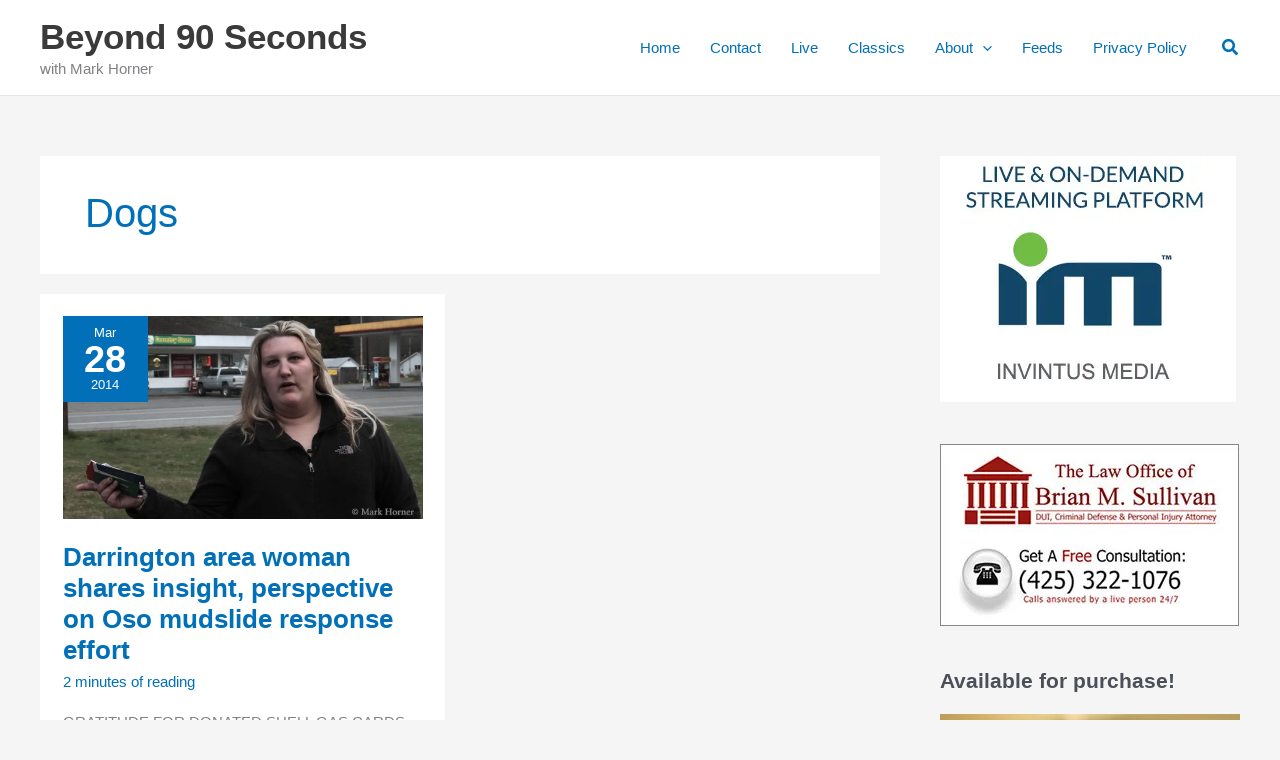

--- FILE ---
content_type: application/javascript
request_url: https://www.beyond90seconds.com/wp-content/plugins/dreamhost-seo-toolkit/editor/divirtido.js?ver=6.8.3
body_size: 65238
content:
(()=>{var e,t,n={4945:(e,t,n)=>{var r="undefined"!=typeof globalThis&&globalThis||"undefined"!=typeof self&&self||void 0!==n.g&&n.g,a=function(){function e(){this.fetch=!1,this.DOMException=r.DOMException}return e.prototype=r,new e}();!function(e){!function(t){var n=void 0!==e&&e||"undefined"!=typeof self&&self||void 0!==n&&n,r="URLSearchParams"in n,a="Symbol"in n&&"iterator"in Symbol,s="FileReader"in n&&"Blob"in n&&function(){try{return new Blob,!0}catch(e){return!1}}(),o="FormData"in n,i="ArrayBuffer"in n;if(i)var l=["[object Int8Array]","[object Uint8Array]","[object Uint8ClampedArray]","[object Int16Array]","[object Uint16Array]","[object Int32Array]","[object Uint32Array]","[object Float32Array]","[object Float64Array]"],c=ArrayBuffer.isView||function(e){return e&&l.indexOf(Object.prototype.toString.call(e))>-1};function u(e){if("string"!=typeof e&&(e=String(e)),/[^a-z0-9\-#$%&'*+.^_`|~!]/i.test(e)||""===e)throw new TypeError('Invalid character in header field name: "'+e+'"');return e.toLowerCase()}function d(e){return"string"!=typeof e&&(e=String(e)),e}function p(e){var t={next:function(){var t=e.shift();return{done:void 0===t,value:t}}};return a&&(t[Symbol.iterator]=function(){return t}),t}function f(e){this.map={},e instanceof f?e.forEach((function(e,t){this.append(t,e)}),this):Array.isArray(e)?e.forEach((function(e){this.append(e[0],e[1])}),this):e&&Object.getOwnPropertyNames(e).forEach((function(t){this.append(t,e[t])}),this)}function h(e){if(e.bodyUsed)return Promise.reject(new TypeError("Already read"));e.bodyUsed=!0}function m(e){return new Promise((function(t,n){e.onload=function(){t(e.result)},e.onerror=function(){n(e.error)}}))}function g(e){var t=new FileReader,n=m(t);return t.readAsArrayBuffer(e),n}function y(e){if(e.slice)return e.slice(0);var t=new Uint8Array(e.byteLength);return t.set(new Uint8Array(e)),t.buffer}function b(){return this.bodyUsed=!1,this._initBody=function(e){var t;this.bodyUsed=this.bodyUsed,this._bodyInit=e,e?"string"==typeof e?this._bodyText=e:s&&Blob.prototype.isPrototypeOf(e)?this._bodyBlob=e:o&&FormData.prototype.isPrototypeOf(e)?this._bodyFormData=e:r&&URLSearchParams.prototype.isPrototypeOf(e)?this._bodyText=e.toString():i&&s&&(t=e)&&DataView.prototype.isPrototypeOf(t)?(this._bodyArrayBuffer=y(e.buffer),this._bodyInit=new Blob([this._bodyArrayBuffer])):i&&(ArrayBuffer.prototype.isPrototypeOf(e)||c(e))?this._bodyArrayBuffer=y(e):this._bodyText=e=Object.prototype.toString.call(e):this._bodyText="",this.headers.get("content-type")||("string"==typeof e?this.headers.set("content-type","text/plain;charset=UTF-8"):this._bodyBlob&&this._bodyBlob.type?this.headers.set("content-type",this._bodyBlob.type):r&&URLSearchParams.prototype.isPrototypeOf(e)&&this.headers.set("content-type","application/x-www-form-urlencoded;charset=UTF-8"))},s&&(this.blob=function(){var e=h(this);if(e)return e;if(this._bodyBlob)return Promise.resolve(this._bodyBlob);if(this._bodyArrayBuffer)return Promise.resolve(new Blob([this._bodyArrayBuffer]));if(this._bodyFormData)throw new Error("could not read FormData body as blob");return Promise.resolve(new Blob([this._bodyText]))},this.arrayBuffer=function(){return this._bodyArrayBuffer?h(this)||(ArrayBuffer.isView(this._bodyArrayBuffer)?Promise.resolve(this._bodyArrayBuffer.buffer.slice(this._bodyArrayBuffer.byteOffset,this._bodyArrayBuffer.byteOffset+this._bodyArrayBuffer.byteLength)):Promise.resolve(this._bodyArrayBuffer)):this.blob().then(g)}),this.text=function(){var e,t,n,r=h(this);if(r)return r;if(this._bodyBlob)return e=this._bodyBlob,n=m(t=new FileReader),t.readAsText(e),n;if(this._bodyArrayBuffer)return Promise.resolve(function(e){for(var t=new Uint8Array(e),n=new Array(t.length),r=0;r<t.length;r++)n[r]=String.fromCharCode(t[r]);return n.join("")}(this._bodyArrayBuffer));if(this._bodyFormData)throw new Error("could not read FormData body as text");return Promise.resolve(this._bodyText)},o&&(this.formData=function(){return this.text().then(E)}),this.json=function(){return this.text().then(JSON.parse)},this}f.prototype.append=function(e,t){e=u(e),t=d(t);var n=this.map[e];this.map[e]=n?n+", "+t:t},f.prototype.delete=function(e){delete this.map[u(e)]},f.prototype.get=function(e){return e=u(e),this.has(e)?this.map[e]:null},f.prototype.has=function(e){return this.map.hasOwnProperty(u(e))},f.prototype.set=function(e,t){this.map[u(e)]=d(t)},f.prototype.forEach=function(e,t){for(var n in this.map)this.map.hasOwnProperty(n)&&e.call(t,this.map[n],n,this)},f.prototype.keys=function(){var e=[];return this.forEach((function(t,n){e.push(n)})),p(e)},f.prototype.values=function(){var e=[];return this.forEach((function(t){e.push(t)})),p(e)},f.prototype.entries=function(){var e=[];return this.forEach((function(t,n){e.push([n,t])})),p(e)},a&&(f.prototype[Symbol.iterator]=f.prototype.entries);var v=["DELETE","GET","HEAD","OPTIONS","POST","PUT"];function w(e,t){if(!(this instanceof w))throw new TypeError('Please use the "new" operator, this DOM object constructor cannot be called as a function.');var n,r,a=(t=t||{}).body;if(e instanceof w){if(e.bodyUsed)throw new TypeError("Already read");this.url=e.url,this.credentials=e.credentials,t.headers||(this.headers=new f(e.headers)),this.method=e.method,this.mode=e.mode,this.signal=e.signal,a||null==e._bodyInit||(a=e._bodyInit,e.bodyUsed=!0)}else this.url=String(e);if(this.credentials=t.credentials||this.credentials||"same-origin",!t.headers&&this.headers||(this.headers=new f(t.headers)),this.method=(r=(n=t.method||this.method||"GET").toUpperCase(),v.indexOf(r)>-1?r:n),this.mode=t.mode||this.mode||null,this.signal=t.signal||this.signal,this.referrer=null,("GET"===this.method||"HEAD"===this.method)&&a)throw new TypeError("Body not allowed for GET or HEAD requests");if(this._initBody(a),!("GET"!==this.method&&"HEAD"!==this.method||"no-store"!==t.cache&&"no-cache"!==t.cache)){var s=/([?&])_=[^&]*/;s.test(this.url)?this.url=this.url.replace(s,"$1_="+(new Date).getTime()):this.url+=(/\?/.test(this.url)?"&":"?")+"_="+(new Date).getTime()}}function E(e){var t=new FormData;return e.trim().split("&").forEach((function(e){if(e){var n=e.split("="),r=n.shift().replace(/\+/g," "),a=n.join("=").replace(/\+/g," ");t.append(decodeURIComponent(r),decodeURIComponent(a))}})),t}function k(e,t){if(!(this instanceof k))throw new TypeError('Please use the "new" operator, this DOM object constructor cannot be called as a function.');t||(t={}),this.type="default",this.status=void 0===t.status?200:t.status,this.ok=this.status>=200&&this.status<300,this.statusText=void 0===t.statusText?"":""+t.statusText,this.headers=new f(t.headers),this.url=t.url||"",this._initBody(e)}w.prototype.clone=function(){return new w(this,{body:this._bodyInit})},b.call(w.prototype),b.call(k.prototype),k.prototype.clone=function(){return new k(this._bodyInit,{status:this.status,statusText:this.statusText,headers:new f(this.headers),url:this.url})},k.error=function(){var e=new k(null,{status:0,statusText:""});return e.type="error",e};var x=[301,302,303,307,308];k.redirect=function(e,t){if(-1===x.indexOf(t))throw new RangeError("Invalid status code");return new k(null,{status:t,headers:{location:e}})},t.DOMException=n.DOMException;try{new t.DOMException}catch(e){t.DOMException=function(e,t){this.message=e,this.name=t;var n=Error(e);this.stack=n.stack},t.DOMException.prototype=Object.create(Error.prototype),t.DOMException.prototype.constructor=t.DOMException}function S(e,r){return new Promise((function(a,o){var l=new w(e,r);if(l.signal&&l.signal.aborted)return o(new t.DOMException("Aborted","AbortError"));var c=new XMLHttpRequest;function u(){c.abort()}c.onload=function(){var e,t,n={status:c.status,statusText:c.statusText,headers:(e=c.getAllResponseHeaders()||"",t=new f,e.replace(/\r?\n[\t ]+/g," ").split("\r").map((function(e){return 0===e.indexOf("\n")?e.substr(1,e.length):e})).forEach((function(e){var n=e.split(":"),r=n.shift().trim();if(r){var a=n.join(":").trim();t.append(r,a)}})),t)};n.url="responseURL"in c?c.responseURL:n.headers.get("X-Request-URL");var r="response"in c?c.response:c.responseText;setTimeout((function(){a(new k(r,n))}),0)},c.onerror=function(){setTimeout((function(){o(new TypeError("Network request failed"))}),0)},c.ontimeout=function(){setTimeout((function(){o(new TypeError("Network request failed"))}),0)},c.onabort=function(){setTimeout((function(){o(new t.DOMException("Aborted","AbortError"))}),0)},c.open(l.method,function(e){try{return""===e&&n.location.href?n.location.href:e}catch(t){return e}}(l.url),!0),"include"===l.credentials?c.withCredentials=!0:"omit"===l.credentials&&(c.withCredentials=!1),"responseType"in c&&(s?c.responseType="blob":i&&l.headers.get("Content-Type")&&-1!==l.headers.get("Content-Type").indexOf("application/octet-stream")&&(c.responseType="arraybuffer")),!r||"object"!=typeof r.headers||r.headers instanceof f?l.headers.forEach((function(e,t){c.setRequestHeader(t,e)})):Object.getOwnPropertyNames(r.headers).forEach((function(e){c.setRequestHeader(e,d(r.headers[e]))})),l.signal&&(l.signal.addEventListener("abort",u),c.onreadystatechange=function(){4===c.readyState&&l.signal.removeEventListener("abort",u)}),c.send(void 0===l._bodyInit?null:l._bodyInit)}))}S.polyfill=!0,n.fetch||(n.fetch=S,n.Headers=f,n.Request=w,n.Response=k),t.Headers=f,t.Request=w,t.Response=k,t.fetch=S}({})}(a),a.fetch.ponyfill=!0,delete a.fetch.polyfill;var s=r.fetch?r:a;(t=s.fetch).default=s.fetch,t.fetch=s.fetch,t.Headers=s.Headers,t.Request=s.Request,t.Response=s.Response,e.exports=t},8493:(e,t,n)=>{"use strict";var r=n(1609),a="function"==typeof Object.is?Object.is:function(e,t){return e===t&&(0!==e||1/e==1/t)||e!=e&&t!=t},s=r.useState,o=r.useEffect,i=r.useLayoutEffect,l=r.useDebugValue;function c(e){var t=e.getSnapshot;e=e.value;try{var n=t();return!a(e,n)}catch(e){return!0}}var u="undefined"==typeof window||void 0===window.document||void 0===window.document.createElement?function(e,t){return t()}:function(e,t){var n=t(),r=s({inst:{value:n,getSnapshot:t}}),a=r[0].inst,u=r[1];return i((function(){a.value=n,a.getSnapshot=t,c(a)&&u({inst:a})}),[e,n,t]),o((function(){return c(a)&&u({inst:a}),e((function(){c(a)&&u({inst:a})}))}),[e]),l(n),n};t.useSyncExternalStore=void 0!==r.useSyncExternalStore?r.useSyncExternalStore:u},7507:(e,t,n)=>{"use strict";e.exports=n(8493)},4915:e=>{e.exports={area:!0,base:!0,br:!0,col:!0,embed:!0,hr:!0,img:!0,input:!0,link:!0,meta:!0,param:!0,source:!0,track:!0,wbr:!0}},1609:e=>{"use strict";e.exports=window.React},5178:(e,t,n)=>{var r;if("function"==typeof fetch&&(r=void 0!==n.g&&n.g.fetch?n.g.fetch:"undefined"!=typeof window&&window.fetch?window.fetch:fetch),"undefined"==typeof window){var a=r||n(4945);a.default&&(a=a.default),t.default=a,e.exports=t.default}}},r={};function a(e){var t=r[e];if(void 0!==t)return t.exports;var s=r[e]={exports:{}};return n[e](s,s.exports,a),s.exports}a.n=e=>{var t=e&&e.__esModule?()=>e.default:()=>e;return a.d(t,{a:t}),t},t=Object.getPrototypeOf?e=>Object.getPrototypeOf(e):e=>e.__proto__,a.t=function(n,r){if(1&r&&(n=this(n)),8&r)return n;if("object"==typeof n&&n){if(4&r&&n.__esModule)return n;if(16&r&&"function"==typeof n.then)return n}var s=Object.create(null);a.r(s);var o={};e=e||[null,t({}),t([]),t(t)];for(var i=2&r&&n;"object"==typeof i&&!~e.indexOf(i);i=t(i))Object.getOwnPropertyNames(i).forEach((e=>o[e]=()=>n[e]));return o.default=()=>n,a.d(s,o),s},a.d=(e,t)=>{for(var n in t)a.o(t,n)&&!a.o(e,n)&&Object.defineProperty(e,n,{enumerable:!0,get:t[n]})},a.g=function(){if("object"==typeof globalThis)return globalThis;try{return this||new Function("return this")()}catch(e){if("object"==typeof window)return window}}(),a.o=(e,t)=>Object.prototype.hasOwnProperty.call(e,t),a.r=e=>{"undefined"!=typeof Symbol&&Symbol.toStringTag&&Object.defineProperty(e,Symbol.toStringTag,{value:"Module"}),Object.defineProperty(e,"__esModule",{value:!0})},(()=>{"use strict";var e={};a.r(e),a.d(e,{hasBrowserEnv:()=>vr,hasStandardBrowserEnv:()=>Er,hasStandardBrowserWebWorkerEnv:()=>kr,navigator:()=>wr,origin:()=>xr});var t=a(1609);const n=e=>"string"==typeof e,r=()=>{let e,t;const n=new Promise(((n,r)=>{e=n,t=r}));return n.resolve=e,n.reject=t,n},s=e=>null==e?"":""+e,o=/###/g,i=e=>e&&e.indexOf("###")>-1?e.replace(o,"."):e,l=e=>!e||n(e),c=(e,t,r)=>{const a=n(t)?t.split("."):t;let s=0;for(;s<a.length-1;){if(l(e))return{};const t=i(a[s]);!e[t]&&r&&(e[t]=new r),e=Object.prototype.hasOwnProperty.call(e,t)?e[t]:{},++s}return l(e)?{}:{obj:e,k:i(a[s])}},u=(e,t,n)=>{const{obj:r,k:a}=c(e,t,Object);if(void 0!==r||1===t.length)return void(r[a]=n);let s=t[t.length-1],o=t.slice(0,t.length-1),i=c(e,o,Object);for(;void 0===i.obj&&o.length;)s=`${o[o.length-1]}.${s}`,o=o.slice(0,o.length-1),i=c(e,o,Object),i&&i.obj&&void 0!==i.obj[`${i.k}.${s}`]&&(i.obj=void 0);i.obj[`${i.k}.${s}`]=n},d=(e,t)=>{const{obj:n,k:r}=c(e,t);if(n)return n[r]},p=(e,t,r)=>{for(const a in t)"__proto__"!==a&&"constructor"!==a&&(a in e?n(e[a])||e[a]instanceof String||n(t[a])||t[a]instanceof String?r&&(e[a]=t[a]):p(e[a],t[a],r):e[a]=t[a]);return e},f=e=>e.replace(/[\-\[\]\/\{\}\(\)\*\+\?\.\\\^\$\|]/g,"\\$&");var h={"&":"&amp;","<":"&lt;",">":"&gt;",'"':"&quot;","'":"&#39;","/":"&#x2F;"};const m=e=>n(e)?e.replace(/[&<>"'\/]/g,(e=>h[e])):e,g=[" ",",","?","!",";"],y=new class{constructor(e){this.capacity=e,this.regExpMap=new Map,this.regExpQueue=[]}getRegExp(e){const t=this.regExpMap.get(e);if(void 0!==t)return t;const n=new RegExp(e);return this.regExpQueue.length===this.capacity&&this.regExpMap.delete(this.regExpQueue.shift()),this.regExpMap.set(e,n),this.regExpQueue.push(e),n}}(20),b=function(e,t){let n=arguments.length>2&&void 0!==arguments[2]?arguments[2]:".";if(!e)return;if(e[t])return e[t];const r=t.split(n);let a=e;for(let e=0;e<r.length;){if(!a||"object"!=typeof a)return;let t,s="";for(let o=e;o<r.length;++o)if(o!==e&&(s+=n),s+=r[o],t=a[s],void 0!==t){if(["string","number","boolean"].indexOf(typeof t)>-1&&o<r.length-1)continue;e+=o-e+1;break}a=t}return a},v=e=>e&&e.replace("_","-"),w={type:"logger",log(e){this.output("log",e)},warn(e){this.output("warn",e)},error(e){this.output("error",e)},output(e,t){console&&console[e]&&console[e].apply(console,t)}};class E{constructor(e){let t=arguments.length>1&&void 0!==arguments[1]?arguments[1]:{};this.init(e,t)}init(e){let t=arguments.length>1&&void 0!==arguments[1]?arguments[1]:{};this.prefix=t.prefix||"i18next:",this.logger=e||w,this.options=t,this.debug=t.debug}log(){for(var e=arguments.length,t=new Array(e),n=0;n<e;n++)t[n]=arguments[n];return this.forward(t,"log","",!0)}warn(){for(var e=arguments.length,t=new Array(e),n=0;n<e;n++)t[n]=arguments[n];return this.forward(t,"warn","",!0)}error(){for(var e=arguments.length,t=new Array(e),n=0;n<e;n++)t[n]=arguments[n];return this.forward(t,"error","")}deprecate(){for(var e=arguments.length,t=new Array(e),n=0;n<e;n++)t[n]=arguments[n];return this.forward(t,"warn","WARNING DEPRECATED: ",!0)}forward(e,t,r,a){return a&&!this.debug?null:(n(e[0])&&(e[0]=`${r}${this.prefix} ${e[0]}`),this.logger[t](e))}create(e){return new E(this.logger,{prefix:`${this.prefix}:${e}:`,...this.options})}clone(e){return(e=e||this.options).prefix=e.prefix||this.prefix,new E(this.logger,e)}}var k=new E;class x{constructor(){this.observers={}}on(e,t){return e.split(" ").forEach((e=>{this.observers[e]||(this.observers[e]=new Map);const n=this.observers[e].get(t)||0;this.observers[e].set(t,n+1)})),this}off(e,t){this.observers[e]&&(t?this.observers[e].delete(t):delete this.observers[e])}emit(e){for(var t=arguments.length,n=new Array(t>1?t-1:0),r=1;r<t;r++)n[r-1]=arguments[r];this.observers[e]&&Array.from(this.observers[e].entries()).forEach((e=>{let[t,r]=e;for(let e=0;e<r;e++)t(...n)})),this.observers["*"]&&Array.from(this.observers["*"].entries()).forEach((t=>{let[r,a]=t;for(let t=0;t<a;t++)r.apply(r,[e,...n])}))}}class S extends x{constructor(e){let t=arguments.length>1&&void 0!==arguments[1]?arguments[1]:{ns:["translation"],defaultNS:"translation"};super(),this.data=e||{},this.options=t,void 0===this.options.keySeparator&&(this.options.keySeparator="."),void 0===this.options.ignoreJSONStructure&&(this.options.ignoreJSONStructure=!0)}addNamespaces(e){this.options.ns.indexOf(e)<0&&this.options.ns.push(e)}removeNamespaces(e){const t=this.options.ns.indexOf(e);t>-1&&this.options.ns.splice(t,1)}getResource(e,t,r){let a=arguments.length>3&&void 0!==arguments[3]?arguments[3]:{};const s=void 0!==a.keySeparator?a.keySeparator:this.options.keySeparator,o=void 0!==a.ignoreJSONStructure?a.ignoreJSONStructure:this.options.ignoreJSONStructure;let i;e.indexOf(".")>-1?i=e.split("."):(i=[e,t],r&&(Array.isArray(r)?i.push(...r):n(r)&&s?i.push(...r.split(s)):i.push(r)));const l=d(this.data,i);return!l&&!t&&!r&&e.indexOf(".")>-1&&(e=i[0],t=i[1],r=i.slice(2).join(".")),!l&&o&&n(r)?b(this.data&&this.data[e]&&this.data[e][t],r,s):l}addResource(e,t,n,r){let a=arguments.length>4&&void 0!==arguments[4]?arguments[4]:{silent:!1};const s=void 0!==a.keySeparator?a.keySeparator:this.options.keySeparator;let o=[e,t];n&&(o=o.concat(s?n.split(s):n)),e.indexOf(".")>-1&&(o=e.split("."),r=t,t=o[1]),this.addNamespaces(t),u(this.data,o,r),a.silent||this.emit("added",e,t,n,r)}addResources(e,t,r){let a=arguments.length>3&&void 0!==arguments[3]?arguments[3]:{silent:!1};for(const a in r)(n(r[a])||Array.isArray(r[a]))&&this.addResource(e,t,a,r[a],{silent:!0});a.silent||this.emit("added",e,t,r)}addResourceBundle(e,t,n,r,a){let s=arguments.length>5&&void 0!==arguments[5]?arguments[5]:{silent:!1,skipCopy:!1},o=[e,t];e.indexOf(".")>-1&&(o=e.split("."),r=n,n=t,t=o[1]),this.addNamespaces(t);let i=d(this.data,o)||{};s.skipCopy||(n=JSON.parse(JSON.stringify(n))),r?p(i,n,a):i={...i,...n},u(this.data,o,i),s.silent||this.emit("added",e,t,n)}removeResourceBundle(e,t){this.hasResourceBundle(e,t)&&delete this.data[e][t],this.removeNamespaces(t),this.emit("removed",e,t)}hasResourceBundle(e,t){return void 0!==this.getResource(e,t)}getResourceBundle(e,t){return t||(t=this.options.defaultNS),"v1"===this.options.compatibilityAPI?{...this.getResource(e,t)}:this.getResource(e,t)}getDataByLanguage(e){return this.data[e]}hasLanguageSomeTranslations(e){const t=this.getDataByLanguage(e);return!!(t&&Object.keys(t)||[]).find((e=>t[e]&&Object.keys(t[e]).length>0))}toJSON(){return this.data}}var O={processors:{},addPostProcessor(e){this.processors[e.name]=e},handle(e,t,n,r,a){return e.forEach((e=>{this.processors[e]&&(t=this.processors[e].process(t,n,r,a))})),t}};const _={};class A extends x{constructor(e){let t=arguments.length>1&&void 0!==arguments[1]?arguments[1]:{};super(),((e,t,n)=>{["resourceStore","languageUtils","pluralResolver","interpolator","backendConnector","i18nFormat","utils"].forEach((e=>{t[e]&&(n[e]=t[e])}))})(0,e,this),this.options=t,void 0===this.options.keySeparator&&(this.options.keySeparator="."),this.logger=k.create("translator")}changeLanguage(e){e&&(this.language=e)}exists(e){let t=arguments.length>1&&void 0!==arguments[1]?arguments[1]:{interpolation:{}};if(null==e)return!1;const n=this.resolve(e,t);return n&&void 0!==n.res}extractFromKey(e,t){let r=void 0!==t.nsSeparator?t.nsSeparator:this.options.nsSeparator;void 0===r&&(r=":");const a=void 0!==t.keySeparator?t.keySeparator:this.options.keySeparator;let s=t.ns||this.options.defaultNS||[];const o=r&&e.indexOf(r)>-1,i=!(this.options.userDefinedKeySeparator||t.keySeparator||this.options.userDefinedNsSeparator||t.nsSeparator||((e,t,n)=>{t=t||"",n=n||"";const r=g.filter((e=>t.indexOf(e)<0&&n.indexOf(e)<0));if(0===r.length)return!0;const a=y.getRegExp(`(${r.map((e=>"?"===e?"\\?":e)).join("|")})`);let s=!a.test(e);if(!s){const t=e.indexOf(n);t>0&&!a.test(e.substring(0,t))&&(s=!0)}return s})(e,r,a));if(o&&!i){const t=e.match(this.interpolator.nestingRegexp);if(t&&t.length>0)return{key:e,namespaces:n(s)?[s]:s};const o=e.split(r);(r!==a||r===a&&this.options.ns.indexOf(o[0])>-1)&&(s=o.shift()),e=o.join(a)}return{key:e,namespaces:n(s)?[s]:s}}translate(e,t,r){if("object"!=typeof t&&this.options.overloadTranslationOptionHandler&&(t=this.options.overloadTranslationOptionHandler(arguments)),"object"==typeof t&&(t={...t}),t||(t={}),null==e)return"";Array.isArray(e)||(e=[String(e)]);const a=void 0!==t.returnDetails?t.returnDetails:this.options.returnDetails,s=void 0!==t.keySeparator?t.keySeparator:this.options.keySeparator,{key:o,namespaces:i}=this.extractFromKey(e[e.length-1],t),l=i[i.length-1],c=t.lng||this.language,u=t.appendNamespaceToCIMode||this.options.appendNamespaceToCIMode;if(c&&"cimode"===c.toLowerCase()){if(u){const e=t.nsSeparator||this.options.nsSeparator;return a?{res:`${l}${e}${o}`,usedKey:o,exactUsedKey:o,usedLng:c,usedNS:l,usedParams:this.getUsedParamsDetails(t)}:`${l}${e}${o}`}return a?{res:o,usedKey:o,exactUsedKey:o,usedLng:c,usedNS:l,usedParams:this.getUsedParamsDetails(t)}:o}const d=this.resolve(e,t);let p=d&&d.res;const f=d&&d.usedKey||o,h=d&&d.exactUsedKey||o,m=Object.prototype.toString.apply(p),g=void 0!==t.joinArrays?t.joinArrays:this.options.joinArrays,y=!this.i18nFormat||this.i18nFormat.handleAsObject,b=!n(p)&&"boolean"!=typeof p&&"number"!=typeof p;if(!(y&&p&&b&&["[object Number]","[object Function]","[object RegExp]"].indexOf(m)<0)||n(g)&&Array.isArray(p))if(y&&n(g)&&Array.isArray(p))p=p.join(g),p&&(p=this.extendTranslation(p,e,t,r));else{let a=!1,i=!1;const u=void 0!==t.count&&!n(t.count),f=A.hasDefaultValue(t),h=u?this.pluralResolver.getSuffix(c,t.count,t):"",m=t.ordinal&&u?this.pluralResolver.getSuffix(c,t.count,{ordinal:!1}):"",g=u&&!t.ordinal&&0===t.count&&this.pluralResolver.shouldUseIntlApi(),y=g&&t[`defaultValue${this.options.pluralSeparator}zero`]||t[`defaultValue${h}`]||t[`defaultValue${m}`]||t.defaultValue;!this.isValidLookup(p)&&f&&(a=!0,p=y),this.isValidLookup(p)||(i=!0,p=o);const b=(t.missingKeyNoValueFallbackToKey||this.options.missingKeyNoValueFallbackToKey)&&i?void 0:p,v=f&&y!==p&&this.options.updateMissing;if(i||a||v){if(this.logger.log(v?"updateKey":"missingKey",c,l,o,v?y:p),s){const e=this.resolve(o,{...t,keySeparator:!1});e&&e.res&&this.logger.warn("Seems the loaded translations were in flat JSON format instead of nested. Either set keySeparator: false on init or make sure your translations are published in nested format.")}let e=[];const n=this.languageUtils.getFallbackCodes(this.options.fallbackLng,t.lng||this.language);if("fallback"===this.options.saveMissingTo&&n&&n[0])for(let t=0;t<n.length;t++)e.push(n[t]);else"all"===this.options.saveMissingTo?e=this.languageUtils.toResolveHierarchy(t.lng||this.language):e.push(t.lng||this.language);const r=(e,n,r)=>{const a=f&&r!==p?r:b;this.options.missingKeyHandler?this.options.missingKeyHandler(e,l,n,a,v,t):this.backendConnector&&this.backendConnector.saveMissing&&this.backendConnector.saveMissing(e,l,n,a,v,t),this.emit("missingKey",e,l,n,p)};this.options.saveMissing&&(this.options.saveMissingPlurals&&u?e.forEach((e=>{const n=this.pluralResolver.getSuffixes(e,t);g&&t[`defaultValue${this.options.pluralSeparator}zero`]&&n.indexOf(`${this.options.pluralSeparator}zero`)<0&&n.push(`${this.options.pluralSeparator}zero`),n.forEach((n=>{r([e],o+n,t[`defaultValue${n}`]||y)}))})):r(e,o,y))}p=this.extendTranslation(p,e,t,d,r),i&&p===o&&this.options.appendNamespaceToMissingKey&&(p=`${l}:${o}`),(i||a)&&this.options.parseMissingKeyHandler&&(p="v1"!==this.options.compatibilityAPI?this.options.parseMissingKeyHandler(this.options.appendNamespaceToMissingKey?`${l}:${o}`:o,a?p:void 0):this.options.parseMissingKeyHandler(p))}else{if(!t.returnObjects&&!this.options.returnObjects){this.options.returnedObjectHandler||this.logger.warn("accessing an object - but returnObjects options is not enabled!");const e=this.options.returnedObjectHandler?this.options.returnedObjectHandler(f,p,{...t,ns:i}):`key '${o} (${this.language})' returned an object instead of string.`;return a?(d.res=e,d.usedParams=this.getUsedParamsDetails(t),d):e}if(s){const e=Array.isArray(p),n=e?[]:{},r=e?h:f;for(const e in p)if(Object.prototype.hasOwnProperty.call(p,e)){const a=`${r}${s}${e}`;n[e]=this.translate(a,{...t,joinArrays:!1,ns:i}),n[e]===a&&(n[e]=p[e])}p=n}}return a?(d.res=p,d.usedParams=this.getUsedParamsDetails(t),d):p}extendTranslation(e,t,r,a,s){var o=this;if(this.i18nFormat&&this.i18nFormat.parse)e=this.i18nFormat.parse(e,{...this.options.interpolation.defaultVariables,...r},r.lng||this.language||a.usedLng,a.usedNS,a.usedKey,{resolved:a});else if(!r.skipInterpolation){r.interpolation&&this.interpolator.init({...r,interpolation:{...this.options.interpolation,...r.interpolation}});const i=n(e)&&(r&&r.interpolation&&void 0!==r.interpolation.skipOnVariables?r.interpolation.skipOnVariables:this.options.interpolation.skipOnVariables);let l;if(i){const t=e.match(this.interpolator.nestingRegexp);l=t&&t.length}let c=r.replace&&!n(r.replace)?r.replace:r;if(this.options.interpolation.defaultVariables&&(c={...this.options.interpolation.defaultVariables,...c}),e=this.interpolator.interpolate(e,c,r.lng||this.language||a.usedLng,r),i){const t=e.match(this.interpolator.nestingRegexp);l<(t&&t.length)&&(r.nest=!1)}!r.lng&&"v1"!==this.options.compatibilityAPI&&a&&a.res&&(r.lng=this.language||a.usedLng),!1!==r.nest&&(e=this.interpolator.nest(e,(function(){for(var e=arguments.length,n=new Array(e),a=0;a<e;a++)n[a]=arguments[a];return s&&s[0]===n[0]&&!r.context?(o.logger.warn(`It seems you are nesting recursively key: ${n[0]} in key: ${t[0]}`),null):o.translate(...n,t)}),r)),r.interpolation&&this.interpolator.reset()}const i=r.postProcess||this.options.postProcess,l=n(i)?[i]:i;return null!=e&&l&&l.length&&!1!==r.applyPostProcessor&&(e=O.handle(l,e,t,this.options&&this.options.postProcessPassResolved?{i18nResolved:{...a,usedParams:this.getUsedParamsDetails(r)},...r}:r,this)),e}resolve(e){let t,r,a,s,o,i=arguments.length>1&&void 0!==arguments[1]?arguments[1]:{};return n(e)&&(e=[e]),e.forEach((e=>{if(this.isValidLookup(t))return;const l=this.extractFromKey(e,i),c=l.key;r=c;let u=l.namespaces;this.options.fallbackNS&&(u=u.concat(this.options.fallbackNS));const d=void 0!==i.count&&!n(i.count),p=d&&!i.ordinal&&0===i.count&&this.pluralResolver.shouldUseIntlApi(),f=void 0!==i.context&&(n(i.context)||"number"==typeof i.context)&&""!==i.context,h=i.lngs?i.lngs:this.languageUtils.toResolveHierarchy(i.lng||this.language,i.fallbackLng);u.forEach((e=>{this.isValidLookup(t)||(o=e,!_[`${h[0]}-${e}`]&&this.utils&&this.utils.hasLoadedNamespace&&!this.utils.hasLoadedNamespace(o)&&(_[`${h[0]}-${e}`]=!0,this.logger.warn(`key "${r}" for languages "${h.join(", ")}" won't get resolved as namespace "${o}" was not yet loaded`,"This means something IS WRONG in your setup. You access the t function before i18next.init / i18next.loadNamespace / i18next.changeLanguage was done. Wait for the callback or Promise to resolve before accessing it!!!")),h.forEach((n=>{if(this.isValidLookup(t))return;s=n;const r=[c];if(this.i18nFormat&&this.i18nFormat.addLookupKeys)this.i18nFormat.addLookupKeys(r,c,n,e,i);else{let e;d&&(e=this.pluralResolver.getSuffix(n,i.count,i));const t=`${this.options.pluralSeparator}zero`,a=`${this.options.pluralSeparator}ordinal${this.options.pluralSeparator}`;if(d&&(r.push(c+e),i.ordinal&&0===e.indexOf(a)&&r.push(c+e.replace(a,this.options.pluralSeparator)),p&&r.push(c+t)),f){const n=`${c}${this.options.contextSeparator}${i.context}`;r.push(n),d&&(r.push(n+e),i.ordinal&&0===e.indexOf(a)&&r.push(n+e.replace(a,this.options.pluralSeparator)),p&&r.push(n+t))}}let o;for(;o=r.pop();)this.isValidLookup(t)||(a=o,t=this.getResource(n,e,o,i))})))}))})),{res:t,usedKey:r,exactUsedKey:a,usedLng:s,usedNS:o}}isValidLookup(e){return!(void 0===e||!this.options.returnNull&&null===e||!this.options.returnEmptyString&&""===e)}getResource(e,t,n){let r=arguments.length>3&&void 0!==arguments[3]?arguments[3]:{};return this.i18nFormat&&this.i18nFormat.getResource?this.i18nFormat.getResource(e,t,n,r):this.resourceStore.getResource(e,t,n,r)}getUsedParamsDetails(){let e=arguments.length>0&&void 0!==arguments[0]?arguments[0]:{};const t=["defaultValue","ordinal","context","replace","lng","lngs","fallbackLng","ns","keySeparator","nsSeparator","returnObjects","returnDetails","joinArrays","postProcess","interpolation"],r=e.replace&&!n(e.replace);let a=r?e.replace:e;if(r&&void 0!==e.count&&(a.count=e.count),this.options.interpolation.defaultVariables&&(a={...this.options.interpolation.defaultVariables,...a}),!r){a={...a};for(const e of t)delete a[e]}return a}static hasDefaultValue(e){for(const t in e)if(Object.prototype.hasOwnProperty.call(e,t)&&"defaultValue"===t.substring(0,12)&&void 0!==e[t])return!0;return!1}}const C=e=>e.charAt(0).toUpperCase()+e.slice(1);class R{constructor(e){this.options=e,this.supportedLngs=this.options.supportedLngs||!1,this.logger=k.create("languageUtils")}getScriptPartFromCode(e){if(!(e=v(e))||e.indexOf("-")<0)return null;const t=e.split("-");return 2===t.length?null:(t.pop(),"x"===t[t.length-1].toLowerCase()?null:this.formatLanguageCode(t.join("-")))}getLanguagePartFromCode(e){if(!(e=v(e))||e.indexOf("-")<0)return e;const t=e.split("-");return this.formatLanguageCode(t[0])}formatLanguageCode(e){if(n(e)&&e.indexOf("-")>-1){if("undefined"!=typeof Intl&&void 0!==Intl.getCanonicalLocales)try{let t=Intl.getCanonicalLocales(e)[0];if(t&&this.options.lowerCaseLng&&(t=t.toLowerCase()),t)return t}catch(e){}const t=["hans","hant","latn","cyrl","cans","mong","arab"];let n=e.split("-");return this.options.lowerCaseLng?n=n.map((e=>e.toLowerCase())):2===n.length?(n[0]=n[0].toLowerCase(),n[1]=n[1].toUpperCase(),t.indexOf(n[1].toLowerCase())>-1&&(n[1]=C(n[1].toLowerCase()))):3===n.length&&(n[0]=n[0].toLowerCase(),2===n[1].length&&(n[1]=n[1].toUpperCase()),"sgn"!==n[0]&&2===n[2].length&&(n[2]=n[2].toUpperCase()),t.indexOf(n[1].toLowerCase())>-1&&(n[1]=C(n[1].toLowerCase())),t.indexOf(n[2].toLowerCase())>-1&&(n[2]=C(n[2].toLowerCase()))),n.join("-")}return this.options.cleanCode||this.options.lowerCaseLng?e.toLowerCase():e}isSupportedCode(e){return("languageOnly"===this.options.load||this.options.nonExplicitSupportedLngs)&&(e=this.getLanguagePartFromCode(e)),!this.supportedLngs||!this.supportedLngs.length||this.supportedLngs.indexOf(e)>-1}getBestMatchFromCodes(e){if(!e)return null;let t;return e.forEach((e=>{if(t)return;const n=this.formatLanguageCode(e);this.options.supportedLngs&&!this.isSupportedCode(n)||(t=n)})),!t&&this.options.supportedLngs&&e.forEach((e=>{if(t)return;const n=this.getLanguagePartFromCode(e);if(this.isSupportedCode(n))return t=n;t=this.options.supportedLngs.find((e=>e===n?e:e.indexOf("-")<0&&n.indexOf("-")<0?void 0:e.indexOf("-")>0&&n.indexOf("-")<0&&e.substring(0,e.indexOf("-"))===n||0===e.indexOf(n)&&n.length>1?e:void 0))})),t||(t=this.getFallbackCodes(this.options.fallbackLng)[0]),t}getFallbackCodes(e,t){if(!e)return[];if("function"==typeof e&&(e=e(t)),n(e)&&(e=[e]),Array.isArray(e))return e;if(!t)return e.default||[];let r=e[t];return r||(r=e[this.getScriptPartFromCode(t)]),r||(r=e[this.formatLanguageCode(t)]),r||(r=e[this.getLanguagePartFromCode(t)]),r||(r=e.default),r||[]}toResolveHierarchy(e,t){const r=this.getFallbackCodes(t||this.options.fallbackLng||[],e),a=[],s=e=>{e&&(this.isSupportedCode(e)?a.push(e):this.logger.warn(`rejecting language code not found in supportedLngs: ${e}`))};return n(e)&&(e.indexOf("-")>-1||e.indexOf("_")>-1)?("languageOnly"!==this.options.load&&s(this.formatLanguageCode(e)),"languageOnly"!==this.options.load&&"currentOnly"!==this.options.load&&s(this.getScriptPartFromCode(e)),"currentOnly"!==this.options.load&&s(this.getLanguagePartFromCode(e))):n(e)&&s(this.formatLanguageCode(e)),r.forEach((e=>{a.indexOf(e)<0&&s(this.formatLanguageCode(e))})),a}}let N=[{lngs:["ach","ak","am","arn","br","fil","gun","ln","mfe","mg","mi","oc","pt","pt-BR","tg","tl","ti","tr","uz","wa"],nr:[1,2],fc:1},{lngs:["af","an","ast","az","bg","bn","ca","da","de","dev","el","en","eo","es","et","eu","fi","fo","fur","fy","gl","gu","ha","hi","hu","hy","ia","it","kk","kn","ku","lb","mai","ml","mn","mr","nah","nap","nb","ne","nl","nn","no","nso","pa","pap","pms","ps","pt-PT","rm","sco","se","si","so","son","sq","sv","sw","ta","te","tk","ur","yo"],nr:[1,2],fc:2},{lngs:["ay","bo","cgg","fa","ht","id","ja","jbo","ka","km","ko","ky","lo","ms","sah","su","th","tt","ug","vi","wo","zh"],nr:[1],fc:3},{lngs:["be","bs","cnr","dz","hr","ru","sr","uk"],nr:[1,2,5],fc:4},{lngs:["ar"],nr:[0,1,2,3,11,100],fc:5},{lngs:["cs","sk"],nr:[1,2,5],fc:6},{lngs:["csb","pl"],nr:[1,2,5],fc:7},{lngs:["cy"],nr:[1,2,3,8],fc:8},{lngs:["fr"],nr:[1,2],fc:9},{lngs:["ga"],nr:[1,2,3,7,11],fc:10},{lngs:["gd"],nr:[1,2,3,20],fc:11},{lngs:["is"],nr:[1,2],fc:12},{lngs:["jv"],nr:[0,1],fc:13},{lngs:["kw"],nr:[1,2,3,4],fc:14},{lngs:["lt"],nr:[1,2,10],fc:15},{lngs:["lv"],nr:[1,2,0],fc:16},{lngs:["mk"],nr:[1,2],fc:17},{lngs:["mnk"],nr:[0,1,2],fc:18},{lngs:["mt"],nr:[1,2,11,20],fc:19},{lngs:["or"],nr:[2,1],fc:2},{lngs:["ro"],nr:[1,2,20],fc:20},{lngs:["sl"],nr:[5,1,2,3],fc:21},{lngs:["he","iw"],nr:[1,2,20,21],fc:22}],L={1:e=>Number(e>1),2:e=>Number(1!=e),3:e=>0,4:e=>Number(e%10==1&&e%100!=11?0:e%10>=2&&e%10<=4&&(e%100<10||e%100>=20)?1:2),5:e=>Number(0==e?0:1==e?1:2==e?2:e%100>=3&&e%100<=10?3:e%100>=11?4:5),6:e=>Number(1==e?0:e>=2&&e<=4?1:2),7:e=>Number(1==e?0:e%10>=2&&e%10<=4&&(e%100<10||e%100>=20)?1:2),8:e=>Number(1==e?0:2==e?1:8!=e&&11!=e?2:3),9:e=>Number(e>=2),10:e=>Number(1==e?0:2==e?1:e<7?2:e<11?3:4),11:e=>Number(1==e||11==e?0:2==e||12==e?1:e>2&&e<20?2:3),12:e=>Number(e%10!=1||e%100==11),13:e=>Number(0!==e),14:e=>Number(1==e?0:2==e?1:3==e?2:3),15:e=>Number(e%10==1&&e%100!=11?0:e%10>=2&&(e%100<10||e%100>=20)?1:2),16:e=>Number(e%10==1&&e%100!=11?0:0!==e?1:2),17:e=>Number(1==e||e%10==1&&e%100!=11?0:1),18:e=>Number(0==e?0:1==e?1:2),19:e=>Number(1==e?0:0==e||e%100>1&&e%100<11?1:e%100>10&&e%100<20?2:3),20:e=>Number(1==e?0:0==e||e%100>0&&e%100<20?1:2),21:e=>Number(e%100==1?1:e%100==2?2:e%100==3||e%100==4?3:0),22:e=>Number(1==e?0:2==e?1:(e<0||e>10)&&e%10==0?2:3)};const P=["v1","v2","v3"],j=["v4"],F={zero:0,one:1,two:2,few:3,many:4,other:5};class T{constructor(e){let t=arguments.length>1&&void 0!==arguments[1]?arguments[1]:{};this.languageUtils=e,this.options=t,this.logger=k.create("pluralResolver"),this.options.compatibilityJSON&&!j.includes(this.options.compatibilityJSON)||"undefined"!=typeof Intl&&Intl.PluralRules||(this.options.compatibilityJSON="v3",this.logger.error("Your environment seems not to be Intl API compatible, use an Intl.PluralRules polyfill. Will fallback to the compatibilityJSON v3 format handling.")),this.rules=(()=>{const e={};return N.forEach((t=>{t.lngs.forEach((n=>{e[n]={numbers:t.nr,plurals:L[t.fc]}}))})),e})(),this.pluralRulesCache={}}addRule(e,t){this.rules[e]=t}clearCache(){this.pluralRulesCache={}}getRule(e){let t=arguments.length>1&&void 0!==arguments[1]?arguments[1]:{};if(this.shouldUseIntlApi()){const n=v("dev"===e?"en":e),r=t.ordinal?"ordinal":"cardinal",a=JSON.stringify({cleanedCode:n,type:r});if(a in this.pluralRulesCache)return this.pluralRulesCache[a];let s;try{s=new Intl.PluralRules(n,{type:r})}catch(n){if(!e.match(/-|_/))return;const r=this.languageUtils.getLanguagePartFromCode(e);s=this.getRule(r,t)}return this.pluralRulesCache[a]=s,s}return this.rules[e]||this.rules[this.languageUtils.getLanguagePartFromCode(e)]}needsPlural(e){let t=arguments.length>1&&void 0!==arguments[1]?arguments[1]:{};const n=this.getRule(e,t);return this.shouldUseIntlApi()?n&&n.resolvedOptions().pluralCategories.length>1:n&&n.numbers.length>1}getPluralFormsOfKey(e,t){let n=arguments.length>2&&void 0!==arguments[2]?arguments[2]:{};return this.getSuffixes(e,n).map((e=>`${t}${e}`))}getSuffixes(e){let t=arguments.length>1&&void 0!==arguments[1]?arguments[1]:{};const n=this.getRule(e,t);return n?this.shouldUseIntlApi()?n.resolvedOptions().pluralCategories.sort(((e,t)=>F[e]-F[t])).map((e=>`${this.options.prepend}${t.ordinal?`ordinal${this.options.prepend}`:""}${e}`)):n.numbers.map((n=>this.getSuffix(e,n,t))):[]}getSuffix(e,t){let n=arguments.length>2&&void 0!==arguments[2]?arguments[2]:{};const r=this.getRule(e,n);return r?this.shouldUseIntlApi()?`${this.options.prepend}${n.ordinal?`ordinal${this.options.prepend}`:""}${r.select(t)}`:this.getSuffixRetroCompatible(r,t):(this.logger.warn(`no plural rule found for: ${e}`),"")}getSuffixRetroCompatible(e,t){const n=e.noAbs?e.plurals(t):e.plurals(Math.abs(t));let r=e.numbers[n];this.options.simplifyPluralSuffix&&2===e.numbers.length&&1===e.numbers[0]&&(2===r?r="plural":1===r&&(r=""));const a=()=>this.options.prepend&&r.toString()?this.options.prepend+r.toString():r.toString();return"v1"===this.options.compatibilityJSON?1===r?"":"number"==typeof r?`_plural_${r.toString()}`:a():"v2"===this.options.compatibilityJSON||this.options.simplifyPluralSuffix&&2===e.numbers.length&&1===e.numbers[0]?a():this.options.prepend&&n.toString()?this.options.prepend+n.toString():n.toString()}shouldUseIntlApi(){return!P.includes(this.options.compatibilityJSON)}}const D=function(e,t,r){let a=arguments.length>3&&void 0!==arguments[3]?arguments[3]:".",s=!(arguments.length>4&&void 0!==arguments[4])||arguments[4],o=((e,t,n)=>{const r=d(e,n);return void 0!==r?r:d(t,n)})(e,t,r);return!o&&s&&n(r)&&(o=b(e,r,a),void 0===o&&(o=b(t,r,a))),o},V=e=>e.replace(/\$/g,"$$$$");class ${constructor(){let e=arguments.length>0&&void 0!==arguments[0]?arguments[0]:{};this.logger=k.create("interpolator"),this.options=e,this.format=e.interpolation&&e.interpolation.format||(e=>e),this.init(e)}init(){let e=arguments.length>0&&void 0!==arguments[0]?arguments[0]:{};e.interpolation||(e.interpolation={escapeValue:!0});const{escape:t,escapeValue:n,useRawValueToEscape:r,prefix:a,prefixEscaped:s,suffix:o,suffixEscaped:i,formatSeparator:l,unescapeSuffix:c,unescapePrefix:u,nestingPrefix:d,nestingPrefixEscaped:p,nestingSuffix:h,nestingSuffixEscaped:g,nestingOptionsSeparator:y,maxReplaces:b,alwaysFormat:v}=e.interpolation;this.escape=void 0!==t?t:m,this.escapeValue=void 0===n||n,this.useRawValueToEscape=void 0!==r&&r,this.prefix=a?f(a):s||"{{",this.suffix=o?f(o):i||"}}",this.formatSeparator=l||",",this.unescapePrefix=c?"":u||"-",this.unescapeSuffix=this.unescapePrefix?"":c||"",this.nestingPrefix=d?f(d):p||f("$t("),this.nestingSuffix=h?f(h):g||f(")"),this.nestingOptionsSeparator=y||",",this.maxReplaces=b||1e3,this.alwaysFormat=void 0!==v&&v,this.resetRegExp()}reset(){this.options&&this.init(this.options)}resetRegExp(){const e=(e,t)=>e&&e.source===t?(e.lastIndex=0,e):new RegExp(t,"g");this.regexp=e(this.regexp,`${this.prefix}(.+?)${this.suffix}`),this.regexpUnescape=e(this.regexpUnescape,`${this.prefix}${this.unescapePrefix}(.+?)${this.unescapeSuffix}${this.suffix}`),this.nestingRegexp=e(this.nestingRegexp,`${this.nestingPrefix}(.+?)${this.nestingSuffix}`)}interpolate(e,t,r,a){let o,i,l;const c=this.options&&this.options.interpolation&&this.options.interpolation.defaultVariables||{},u=e=>{if(e.indexOf(this.formatSeparator)<0){const n=D(t,c,e,this.options.keySeparator,this.options.ignoreJSONStructure);return this.alwaysFormat?this.format(n,void 0,r,{...a,...t,interpolationkey:e}):n}const n=e.split(this.formatSeparator),s=n.shift().trim(),o=n.join(this.formatSeparator).trim();return this.format(D(t,c,s,this.options.keySeparator,this.options.ignoreJSONStructure),o,r,{...a,...t,interpolationkey:s})};this.resetRegExp();const d=a&&a.missingInterpolationHandler||this.options.missingInterpolationHandler,p=a&&a.interpolation&&void 0!==a.interpolation.skipOnVariables?a.interpolation.skipOnVariables:this.options.interpolation.skipOnVariables;return[{regex:this.regexpUnescape,safeValue:e=>V(e)},{regex:this.regexp,safeValue:e=>this.escapeValue?V(this.escape(e)):V(e)}].forEach((t=>{for(l=0;o=t.regex.exec(e);){const r=o[1].trim();if(i=u(r),void 0===i)if("function"==typeof d){const t=d(e,o,a);i=n(t)?t:""}else if(a&&Object.prototype.hasOwnProperty.call(a,r))i="";else{if(p){i=o[0];continue}this.logger.warn(`missed to pass in variable ${r} for interpolating ${e}`),i=""}else n(i)||this.useRawValueToEscape||(i=s(i));const c=t.safeValue(i);if(e=e.replace(o[0],c),p?(t.regex.lastIndex+=i.length,t.regex.lastIndex-=o[0].length):t.regex.lastIndex=0,l++,l>=this.maxReplaces)break}})),e}nest(e,t){let r,a,o,i=arguments.length>2&&void 0!==arguments[2]?arguments[2]:{};const l=(e,t)=>{const n=this.nestingOptionsSeparator;if(e.indexOf(n)<0)return e;const r=e.split(new RegExp(`${n}[ ]*{`));let a=`{${r[1]}`;e=r[0],a=this.interpolate(a,o);const s=a.match(/'/g),i=a.match(/"/g);(s&&s.length%2==0&&!i||i.length%2!=0)&&(a=a.replace(/'/g,'"'));try{o=JSON.parse(a),t&&(o={...t,...o})}catch(t){return this.logger.warn(`failed parsing options string in nesting for key ${e}`,t),`${e}${n}${a}`}return o.defaultValue&&o.defaultValue.indexOf(this.prefix)>-1&&delete o.defaultValue,e};for(;r=this.nestingRegexp.exec(e);){let c=[];o={...i},o=o.replace&&!n(o.replace)?o.replace:o,o.applyPostProcessor=!1,delete o.defaultValue;let u=!1;if(-1!==r[0].indexOf(this.formatSeparator)&&!/{.*}/.test(r[1])){const e=r[1].split(this.formatSeparator).map((e=>e.trim()));r[1]=e.shift(),c=e,u=!0}if(a=t(l.call(this,r[1].trim(),o),o),a&&r[0]===e&&!n(a))return a;n(a)||(a=s(a)),a||(this.logger.warn(`missed to resolve ${r[1]} for nesting ${e}`),a=""),u&&(a=c.reduce(((e,t)=>this.format(e,t,i.lng,{...i,interpolationkey:r[1].trim()})),a.trim())),e=e.replace(r[0],a),this.regexp.lastIndex=0}return e}}const B=e=>{const t={};return(n,r,a)=>{let s=a;a&&a.interpolationkey&&a.formatParams&&a.formatParams[a.interpolationkey]&&a[a.interpolationkey]&&(s={...s,[a.interpolationkey]:void 0});const o=r+JSON.stringify(s);let i=t[o];return i||(i=e(v(r),a),t[o]=i),i(n)}};class I{constructor(){let e=arguments.length>0&&void 0!==arguments[0]?arguments[0]:{};this.logger=k.create("formatter"),this.options=e,this.formats={number:B(((e,t)=>{const n=new Intl.NumberFormat(e,{...t});return e=>n.format(e)})),currency:B(((e,t)=>{const n=new Intl.NumberFormat(e,{...t,style:"currency"});return e=>n.format(e)})),datetime:B(((e,t)=>{const n=new Intl.DateTimeFormat(e,{...t});return e=>n.format(e)})),relativetime:B(((e,t)=>{const n=new Intl.RelativeTimeFormat(e,{...t});return e=>n.format(e,t.range||"day")})),list:B(((e,t)=>{const n=new Intl.ListFormat(e,{...t});return e=>n.format(e)}))},this.init(e)}init(e){let t=arguments.length>1&&void 0!==arguments[1]?arguments[1]:{interpolation:{}};this.formatSeparator=t.interpolation.formatSeparator||","}add(e,t){this.formats[e.toLowerCase().trim()]=t}addCached(e,t){this.formats[e.toLowerCase().trim()]=B(t)}format(e,t,n){let r=arguments.length>3&&void 0!==arguments[3]?arguments[3]:{};const a=t.split(this.formatSeparator);if(a.length>1&&a[0].indexOf("(")>1&&a[0].indexOf(")")<0&&a.find((e=>e.indexOf(")")>-1))){const e=a.findIndex((e=>e.indexOf(")")>-1));a[0]=[a[0],...a.splice(1,e)].join(this.formatSeparator)}const s=a.reduce(((e,t)=>{const{formatName:a,formatOptions:s}=(e=>{let t=e.toLowerCase().trim();const n={};if(e.indexOf("(")>-1){const r=e.split("(");t=r[0].toLowerCase().trim();const a=r[1].substring(0,r[1].length-1);"currency"===t&&a.indexOf(":")<0?n.currency||(n.currency=a.trim()):"relativetime"===t&&a.indexOf(":")<0?n.range||(n.range=a.trim()):a.split(";").forEach((e=>{if(e){const[t,...r]=e.split(":"),a=r.join(":").trim().replace(/^'+|'+$/g,""),s=t.trim();n[s]||(n[s]=a),"false"===a&&(n[s]=!1),"true"===a&&(n[s]=!0),isNaN(a)||(n[s]=parseInt(a,10))}}))}return{formatName:t,formatOptions:n}})(t);if(this.formats[a]){let t=e;try{const o=r&&r.formatParams&&r.formatParams[r.interpolationkey]||{},i=o.locale||o.lng||r.locale||r.lng||n;t=this.formats[a](e,i,{...s,...r,...o})}catch(e){this.logger.warn(e)}return t}return this.logger.warn(`there was no format function for ${a}`),e}),e);return s}}class M extends x{constructor(e,t,n){let r=arguments.length>3&&void 0!==arguments[3]?arguments[3]:{};super(),this.backend=e,this.store=t,this.services=n,this.languageUtils=n.languageUtils,this.options=r,this.logger=k.create("backendConnector"),this.waitingReads=[],this.maxParallelReads=r.maxParallelReads||10,this.readingCalls=0,this.maxRetries=r.maxRetries>=0?r.maxRetries:5,this.retryTimeout=r.retryTimeout>=1?r.retryTimeout:350,this.state={},this.queue=[],this.backend&&this.backend.init&&this.backend.init(n,r.backend,r)}queueLoad(e,t,n,r){const a={},s={},o={},i={};return e.forEach((e=>{let r=!0;t.forEach((t=>{const o=`${e}|${t}`;!n.reload&&this.store.hasResourceBundle(e,t)?this.state[o]=2:this.state[o]<0||(1===this.state[o]?void 0===s[o]&&(s[o]=!0):(this.state[o]=1,r=!1,void 0===s[o]&&(s[o]=!0),void 0===a[o]&&(a[o]=!0),void 0===i[t]&&(i[t]=!0)))})),r||(o[e]=!0)})),(Object.keys(a).length||Object.keys(s).length)&&this.queue.push({pending:s,pendingCount:Object.keys(s).length,loaded:{},errors:[],callback:r}),{toLoad:Object.keys(a),pending:Object.keys(s),toLoadLanguages:Object.keys(o),toLoadNamespaces:Object.keys(i)}}loaded(e,t,n){const r=e.split("|"),a=r[0],s=r[1];t&&this.emit("failedLoading",a,s,t),!t&&n&&this.store.addResourceBundle(a,s,n,void 0,void 0,{skipCopy:!0}),this.state[e]=t?-1:2,t&&n&&(this.state[e]=0);const o={};this.queue.forEach((n=>{((e,t,n)=>{const{obj:r,k:a}=c(e,t,Object);r[a]=r[a]||[],r[a].push(n)})(n.loaded,[a],s),((e,t)=>{void 0!==e.pending[t]&&(delete e.pending[t],e.pendingCount--)})(n,e),t&&n.errors.push(t),0!==n.pendingCount||n.done||(Object.keys(n.loaded).forEach((e=>{o[e]||(o[e]={});const t=n.loaded[e];t.length&&t.forEach((t=>{void 0===o[e][t]&&(o[e][t]=!0)}))})),n.done=!0,n.errors.length?n.callback(n.errors):n.callback())})),this.emit("loaded",o),this.queue=this.queue.filter((e=>!e.done))}read(e,t,n){let r=arguments.length>3&&void 0!==arguments[3]?arguments[3]:0,a=arguments.length>4&&void 0!==arguments[4]?arguments[4]:this.retryTimeout,s=arguments.length>5?arguments[5]:void 0;if(!e.length)return s(null,{});if(this.readingCalls>=this.maxParallelReads)return void this.waitingReads.push({lng:e,ns:t,fcName:n,tried:r,wait:a,callback:s});this.readingCalls++;const o=(o,i)=>{if(this.readingCalls--,this.waitingReads.length>0){const e=this.waitingReads.shift();this.read(e.lng,e.ns,e.fcName,e.tried,e.wait,e.callback)}o&&i&&r<this.maxRetries?setTimeout((()=>{this.read.call(this,e,t,n,r+1,2*a,s)}),a):s(o,i)},i=this.backend[n].bind(this.backend);if(2!==i.length)return i(e,t,o);try{const n=i(e,t);n&&"function"==typeof n.then?n.then((e=>o(null,e))).catch(o):o(null,n)}catch(e){o(e)}}prepareLoading(e,t){let r=arguments.length>2&&void 0!==arguments[2]?arguments[2]:{},a=arguments.length>3?arguments[3]:void 0;if(!this.backend)return this.logger.warn("No backend was added via i18next.use. Will not load resources."),a&&a();n(e)&&(e=this.languageUtils.toResolveHierarchy(e)),n(t)&&(t=[t]);const s=this.queueLoad(e,t,r,a);if(!s.toLoad.length)return s.pending.length||a(),null;s.toLoad.forEach((e=>{this.loadOne(e)}))}load(e,t,n){this.prepareLoading(e,t,{},n)}reload(e,t,n){this.prepareLoading(e,t,{reload:!0},n)}loadOne(e){let t=arguments.length>1&&void 0!==arguments[1]?arguments[1]:"";const n=e.split("|"),r=n[0],a=n[1];this.read(r,a,"read",void 0,void 0,((n,s)=>{n&&this.logger.warn(`${t}loading namespace ${a} for language ${r} failed`,n),!n&&s&&this.logger.log(`${t}loaded namespace ${a} for language ${r}`,s),this.loaded(e,n,s)}))}saveMissing(e,t,n,r,a){let s=arguments.length>5&&void 0!==arguments[5]?arguments[5]:{},o=arguments.length>6&&void 0!==arguments[6]?arguments[6]:()=>{};if(this.services.utils&&this.services.utils.hasLoadedNamespace&&!this.services.utils.hasLoadedNamespace(t))this.logger.warn(`did not save key "${n}" as the namespace "${t}" was not yet loaded`,"This means something IS WRONG in your setup. You access the t function before i18next.init / i18next.loadNamespace / i18next.changeLanguage was done. Wait for the callback or Promise to resolve before accessing it!!!");else if(null!=n&&""!==n){if(this.backend&&this.backend.create){const i={...s,isUpdate:a},l=this.backend.create.bind(this.backend);if(l.length<6)try{let a;a=5===l.length?l(e,t,n,r,i):l(e,t,n,r),a&&"function"==typeof a.then?a.then((e=>o(null,e))).catch(o):o(null,a)}catch(e){o(e)}else l(e,t,n,r,o,i)}e&&e[0]&&this.store.addResource(e[0],t,n,r)}}}const U=()=>({debug:!1,initImmediate:!0,ns:["translation"],defaultNS:["translation"],fallbackLng:["dev"],fallbackNS:!1,supportedLngs:!1,nonExplicitSupportedLngs:!1,load:"all",preload:!1,simplifyPluralSuffix:!0,keySeparator:".",nsSeparator:":",pluralSeparator:"_",contextSeparator:"_",partialBundledLanguages:!1,saveMissing:!1,updateMissing:!1,saveMissingTo:"fallback",saveMissingPlurals:!0,missingKeyHandler:!1,missingInterpolationHandler:!1,postProcess:!1,postProcessPassResolved:!1,returnNull:!1,returnEmptyString:!0,returnObjects:!1,joinArrays:!1,returnedObjectHandler:!1,parseMissingKeyHandler:!1,appendNamespaceToMissingKey:!1,appendNamespaceToCIMode:!1,overloadTranslationOptionHandler:e=>{let t={};if("object"==typeof e[1]&&(t=e[1]),n(e[1])&&(t.defaultValue=e[1]),n(e[2])&&(t.tDescription=e[2]),"object"==typeof e[2]||"object"==typeof e[3]){const n=e[3]||e[2];Object.keys(n).forEach((e=>{t[e]=n[e]}))}return t},interpolation:{escapeValue:!0,format:e=>e,prefix:"{{",suffix:"}}",formatSeparator:",",unescapePrefix:"-",nestingPrefix:"$t(",nestingSuffix:")",nestingOptionsSeparator:",",maxReplaces:1e3,skipOnVariables:!0}}),q=e=>(n(e.ns)&&(e.ns=[e.ns]),n(e.fallbackLng)&&(e.fallbackLng=[e.fallbackLng]),n(e.fallbackNS)&&(e.fallbackNS=[e.fallbackNS]),e.supportedLngs&&e.supportedLngs.indexOf("cimode")<0&&(e.supportedLngs=e.supportedLngs.concat(["cimode"])),e),z=()=>{};class H extends x{constructor(){let e=arguments.length>0&&void 0!==arguments[0]?arguments[0]:{},t=arguments.length>1?arguments[1]:void 0;var n;if(super(),this.options=q(e),this.services={},this.logger=k,this.modules={external:[]},n=this,Object.getOwnPropertyNames(Object.getPrototypeOf(n)).forEach((e=>{"function"==typeof n[e]&&(n[e]=n[e].bind(n))})),t&&!this.isInitialized&&!e.isClone){if(!this.options.initImmediate)return this.init(e,t),this;setTimeout((()=>{this.init(e,t)}),0)}}init(){var e=this;let t=arguments.length>0&&void 0!==arguments[0]?arguments[0]:{},a=arguments.length>1?arguments[1]:void 0;this.isInitializing=!0,"function"==typeof t&&(a=t,t={}),!t.defaultNS&&!1!==t.defaultNS&&t.ns&&(n(t.ns)?t.defaultNS=t.ns:t.ns.indexOf("translation")<0&&(t.defaultNS=t.ns[0]));const s=U();this.options={...s,...this.options,...q(t)},"v1"!==this.options.compatibilityAPI&&(this.options.interpolation={...s.interpolation,...this.options.interpolation}),void 0!==t.keySeparator&&(this.options.userDefinedKeySeparator=t.keySeparator),void 0!==t.nsSeparator&&(this.options.userDefinedNsSeparator=t.nsSeparator);const o=e=>e?"function"==typeof e?new e:e:null;if(!this.options.isClone){let t;this.modules.logger?k.init(o(this.modules.logger),this.options):k.init(null,this.options),this.modules.formatter?t=this.modules.formatter:"undefined"!=typeof Intl&&(t=I);const n=new R(this.options);this.store=new S(this.options.resources,this.options);const r=this.services;r.logger=k,r.resourceStore=this.store,r.languageUtils=n,r.pluralResolver=new T(n,{prepend:this.options.pluralSeparator,compatibilityJSON:this.options.compatibilityJSON,simplifyPluralSuffix:this.options.simplifyPluralSuffix}),!t||this.options.interpolation.format&&this.options.interpolation.format!==s.interpolation.format||(r.formatter=o(t),r.formatter.init(r,this.options),this.options.interpolation.format=r.formatter.format.bind(r.formatter)),r.interpolator=new $(this.options),r.utils={hasLoadedNamespace:this.hasLoadedNamespace.bind(this)},r.backendConnector=new M(o(this.modules.backend),r.resourceStore,r,this.options),r.backendConnector.on("*",(function(t){for(var n=arguments.length,r=new Array(n>1?n-1:0),a=1;a<n;a++)r[a-1]=arguments[a];e.emit(t,...r)})),this.modules.languageDetector&&(r.languageDetector=o(this.modules.languageDetector),r.languageDetector.init&&r.languageDetector.init(r,this.options.detection,this.options)),this.modules.i18nFormat&&(r.i18nFormat=o(this.modules.i18nFormat),r.i18nFormat.init&&r.i18nFormat.init(this)),this.translator=new A(this.services,this.options),this.translator.on("*",(function(t){for(var n=arguments.length,r=new Array(n>1?n-1:0),a=1;a<n;a++)r[a-1]=arguments[a];e.emit(t,...r)})),this.modules.external.forEach((e=>{e.init&&e.init(this)}))}if(this.format=this.options.interpolation.format,a||(a=z),this.options.fallbackLng&&!this.services.languageDetector&&!this.options.lng){const e=this.services.languageUtils.getFallbackCodes(this.options.fallbackLng);e.length>0&&"dev"!==e[0]&&(this.options.lng=e[0])}this.services.languageDetector||this.options.lng||this.logger.warn("init: no languageDetector is used and no lng is defined"),["getResource","hasResourceBundle","getResourceBundle","getDataByLanguage"].forEach((t=>{this[t]=function(){return e.store[t](...arguments)}})),["addResource","addResources","addResourceBundle","removeResourceBundle"].forEach((t=>{this[t]=function(){return e.store[t](...arguments),e}}));const i=r(),l=()=>{const e=(e,t)=>{this.isInitializing=!1,this.isInitialized&&!this.initializedStoreOnce&&this.logger.warn("init: i18next is already initialized. You should call init just once!"),this.isInitialized=!0,this.options.isClone||this.logger.log("initialized",this.options),this.emit("initialized",this.options),i.resolve(t),a(e,t)};if(this.languages&&"v1"!==this.options.compatibilityAPI&&!this.isInitialized)return e(null,this.t.bind(this));this.changeLanguage(this.options.lng,e)};return this.options.resources||!this.options.initImmediate?l():setTimeout(l,0),i}loadResources(e){let t=arguments.length>1&&void 0!==arguments[1]?arguments[1]:z;const r=n(e)?e:this.language;if("function"==typeof e&&(t=e),!this.options.resources||this.options.partialBundledLanguages){if(r&&"cimode"===r.toLowerCase()&&(!this.options.preload||0===this.options.preload.length))return t();const e=[],n=t=>{t&&"cimode"!==t&&this.services.languageUtils.toResolveHierarchy(t).forEach((t=>{"cimode"!==t&&e.indexOf(t)<0&&e.push(t)}))};r?n(r):this.services.languageUtils.getFallbackCodes(this.options.fallbackLng).forEach((e=>n(e))),this.options.preload&&this.options.preload.forEach((e=>n(e))),this.services.backendConnector.load(e,this.options.ns,(e=>{e||this.resolvedLanguage||!this.language||this.setResolvedLanguage(this.language),t(e)}))}else t(null)}reloadResources(e,t,n){const a=r();return"function"==typeof e&&(n=e,e=void 0),"function"==typeof t&&(n=t,t=void 0),e||(e=this.languages),t||(t=this.options.ns),n||(n=z),this.services.backendConnector.reload(e,t,(e=>{a.resolve(),n(e)})),a}use(e){if(!e)throw new Error("You are passing an undefined module! Please check the object you are passing to i18next.use()");if(!e.type)throw new Error("You are passing a wrong module! Please check the object you are passing to i18next.use()");return"backend"===e.type&&(this.modules.backend=e),("logger"===e.type||e.log&&e.warn&&e.error)&&(this.modules.logger=e),"languageDetector"===e.type&&(this.modules.languageDetector=e),"i18nFormat"===e.type&&(this.modules.i18nFormat=e),"postProcessor"===e.type&&O.addPostProcessor(e),"formatter"===e.type&&(this.modules.formatter=e),"3rdParty"===e.type&&this.modules.external.push(e),this}setResolvedLanguage(e){if(e&&this.languages&&!(["cimode","dev"].indexOf(e)>-1))for(let e=0;e<this.languages.length;e++){const t=this.languages[e];if(!(["cimode","dev"].indexOf(t)>-1)&&this.store.hasLanguageSomeTranslations(t)){this.resolvedLanguage=t;break}}}changeLanguage(e,t){var a=this;this.isLanguageChangingTo=e;const s=r();this.emit("languageChanging",e);const o=e=>{this.language=e,this.languages=this.services.languageUtils.toResolveHierarchy(e),this.resolvedLanguage=void 0,this.setResolvedLanguage(e)},i=(e,n)=>{n?(o(n),this.translator.changeLanguage(n),this.isLanguageChangingTo=void 0,this.emit("languageChanged",n),this.logger.log("languageChanged",n)):this.isLanguageChangingTo=void 0,s.resolve((function(){return a.t(...arguments)})),t&&t(e,(function(){return a.t(...arguments)}))},l=t=>{e||t||!this.services.languageDetector||(t=[]);const r=n(t)?t:this.services.languageUtils.getBestMatchFromCodes(t);r&&(this.language||o(r),this.translator.language||this.translator.changeLanguage(r),this.services.languageDetector&&this.services.languageDetector.cacheUserLanguage&&this.services.languageDetector.cacheUserLanguage(r)),this.loadResources(r,(e=>{i(e,r)}))};return e||!this.services.languageDetector||this.services.languageDetector.async?!e&&this.services.languageDetector&&this.services.languageDetector.async?0===this.services.languageDetector.detect.length?this.services.languageDetector.detect().then(l):this.services.languageDetector.detect(l):l(e):l(this.services.languageDetector.detect()),s}getFixedT(e,t,r){var a=this;const s=function(e,t){let n;if("object"!=typeof t){for(var o=arguments.length,i=new Array(o>2?o-2:0),l=2;l<o;l++)i[l-2]=arguments[l];n=a.options.overloadTranslationOptionHandler([e,t].concat(i))}else n={...t};n.lng=n.lng||s.lng,n.lngs=n.lngs||s.lngs,n.ns=n.ns||s.ns,""!==n.keyPrefix&&(n.keyPrefix=n.keyPrefix||r||s.keyPrefix);const c=a.options.keySeparator||".";let u;return u=n.keyPrefix&&Array.isArray(e)?e.map((e=>`${n.keyPrefix}${c}${e}`)):n.keyPrefix?`${n.keyPrefix}${c}${e}`:e,a.t(u,n)};return n(e)?s.lng=e:s.lngs=e,s.ns=t,s.keyPrefix=r,s}t(){return this.translator&&this.translator.translate(...arguments)}exists(){return this.translator&&this.translator.exists(...arguments)}setDefaultNamespace(e){this.options.defaultNS=e}hasLoadedNamespace(e){let t=arguments.length>1&&void 0!==arguments[1]?arguments[1]:{};if(!this.isInitialized)return this.logger.warn("hasLoadedNamespace: i18next was not initialized",this.languages),!1;if(!this.languages||!this.languages.length)return this.logger.warn("hasLoadedNamespace: i18n.languages were undefined or empty",this.languages),!1;const n=t.lng||this.resolvedLanguage||this.languages[0],r=!!this.options&&this.options.fallbackLng,a=this.languages[this.languages.length-1];if("cimode"===n.toLowerCase())return!0;const s=(e,t)=>{const n=this.services.backendConnector.state[`${e}|${t}`];return-1===n||0===n||2===n};if(t.precheck){const e=t.precheck(this,s);if(void 0!==e)return e}return!(!this.hasResourceBundle(n,e)&&this.services.backendConnector.backend&&(!this.options.resources||this.options.partialBundledLanguages)&&(!s(n,e)||r&&!s(a,e)))}loadNamespaces(e,t){const a=r();return this.options.ns?(n(e)&&(e=[e]),e.forEach((e=>{this.options.ns.indexOf(e)<0&&this.options.ns.push(e)})),this.loadResources((e=>{a.resolve(),t&&t(e)})),a):(t&&t(),Promise.resolve())}loadLanguages(e,t){const a=r();n(e)&&(e=[e]);const s=this.options.preload||[],o=e.filter((e=>s.indexOf(e)<0&&this.services.languageUtils.isSupportedCode(e)));return o.length?(this.options.preload=s.concat(o),this.loadResources((e=>{a.resolve(),t&&t(e)})),a):(t&&t(),Promise.resolve())}dir(e){if(e||(e=this.resolvedLanguage||(this.languages&&this.languages.length>0?this.languages[0]:this.language)),!e)return"rtl";const t=this.services&&this.services.languageUtils||new R(U());return["ar","shu","sqr","ssh","xaa","yhd","yud","aao","abh","abv","acm","acq","acw","acx","acy","adf","ads","aeb","aec","afb","ajp","apc","apd","arb","arq","ars","ary","arz","auz","avl","ayh","ayl","ayn","ayp","bbz","pga","he","iw","ps","pbt","pbu","pst","prp","prd","ug","ur","ydd","yds","yih","ji","yi","hbo","men","xmn","fa","jpr","peo","pes","prs","dv","sam","ckb"].indexOf(t.getLanguagePartFromCode(e))>-1||e.toLowerCase().indexOf("-arab")>1?"rtl":"ltr"}static createInstance(){return new H(arguments.length>0&&void 0!==arguments[0]?arguments[0]:{},arguments.length>1?arguments[1]:void 0)}cloneInstance(){let e=arguments.length>0&&void 0!==arguments[0]?arguments[0]:{},t=arguments.length>1&&void 0!==arguments[1]?arguments[1]:z;const n=e.forkResourceStore;n&&delete e.forkResourceStore;const r={...this.options,...e,isClone:!0},a=new H(r);return void 0===e.debug&&void 0===e.prefix||(a.logger=a.logger.clone(e)),["store","services","language"].forEach((e=>{a[e]=this[e]})),a.services={...this.services},a.services.utils={hasLoadedNamespace:a.hasLoadedNamespace.bind(a)},n&&(a.store=new S(this.store.data,r),a.services.resourceStore=a.store),a.translator=new A(a.services,r),a.translator.on("*",(function(e){for(var t=arguments.length,n=new Array(t>1?t-1:0),r=1;r<t;r++)n[r-1]=arguments[r];a.emit(e,...n)})),a.init(r,t),a.translator.options=r,a.translator.backendConnector.services.utils={hasLoadedNamespace:a.hasLoadedNamespace.bind(a)},a}toJSON(){return{options:this.options,store:this.store,language:this.language,languages:this.languages,resolvedLanguage:this.resolvedLanguage}}}const K=H.createInstance();function W(e){return W="function"==typeof Symbol&&"symbol"==typeof Symbol.iterator?function(e){return typeof e}:function(e){return e&&"function"==typeof Symbol&&e.constructor===Symbol&&e!==Symbol.prototype?"symbol":typeof e},W(e)}function J(){return"function"==typeof XMLHttpRequest||"object"===("undefined"==typeof XMLHttpRequest?"undefined":W(XMLHttpRequest))}K.createInstance=H.createInstance,K.createInstance,K.dir,K.init,K.loadResources,K.reloadResources,K.use,K.changeLanguage,K.getFixedT,K.t,K.exists,K.setDefaultNamespace,K.hasLoadedNamespace,K.loadNamespaces,K.loadLanguages;var G,X,Y,Z=a(5178),Q=a.t(Z,2);function ee(e,t){var n=Object.keys(e);if(Object.getOwnPropertySymbols){var r=Object.getOwnPropertySymbols(e);t&&(r=r.filter((function(t){return Object.getOwnPropertyDescriptor(e,t).enumerable}))),n.push.apply(n,r)}return n}function te(e){for(var t=1;t<arguments.length;t++){var n=null!=arguments[t]?arguments[t]:{};t%2?ee(Object(n),!0).forEach((function(t){ne(e,t,n[t])})):Object.getOwnPropertyDescriptors?Object.defineProperties(e,Object.getOwnPropertyDescriptors(n)):ee(Object(n)).forEach((function(t){Object.defineProperty(e,t,Object.getOwnPropertyDescriptor(n,t))}))}return e}function ne(e,t,n){return(t=function(e){var t=function(e){if("object"!=re(e)||!e)return e;var t=e[Symbol.toPrimitive];if(void 0!==t){var n=t.call(e,"string");if("object"!=re(n))return n;throw new TypeError("@@toPrimitive must return a primitive value.")}return String(e)}(e);return"symbol"==re(t)?t:t+""}(t))in e?Object.defineProperty(e,t,{value:n,enumerable:!0,configurable:!0,writable:!0}):e[t]=n,e}function re(e){return re="function"==typeof Symbol&&"symbol"==typeof Symbol.iterator?function(e){return typeof e}:function(e){return e&&"function"==typeof Symbol&&e.constructor===Symbol&&e!==Symbol.prototype?"symbol":typeof e},re(e)}"function"==typeof fetch&&(G="undefined"!=typeof global&&global.fetch?global.fetch:"undefined"!=typeof window&&window.fetch?window.fetch:fetch),J()&&("undefined"!=typeof global&&global.XMLHttpRequest?X=global.XMLHttpRequest:"undefined"!=typeof window&&window.XMLHttpRequest&&(X=window.XMLHttpRequest)),"function"==typeof ActiveXObject&&("undefined"!=typeof global&&global.ActiveXObject?Y=global.ActiveXObject:"undefined"!=typeof window&&window.ActiveXObject&&(Y=window.ActiveXObject)),G||!Q||X||Y||(G=Z||Q),"function"!=typeof G&&(G=void 0);var ae=function(e,t){if(t&&"object"===re(t)){var n="";for(var r in t)n+="&"+encodeURIComponent(r)+"="+encodeURIComponent(t[r]);if(!n)return e;e=e+(-1!==e.indexOf("?")?"&":"?")+n.slice(1)}return e},se=function(e,t,n,r){var a=function(e){if(!e.ok)return n(e.statusText||"Error",{status:e.status});e.text().then((function(t){n(null,{status:e.status,data:t})})).catch(n)};if(r){var s=r(e,t);if(s instanceof Promise)return void s.then(a).catch(n)}"function"==typeof fetch?fetch(e,t).then(a).catch(n):G(e,t).then(a).catch(n)},oe=!1;const ie=function(e,t,n,r){return"function"==typeof n&&(r=n,n=void 0),r=r||function(){},G&&0!==t.indexOf("file:")?function(e,t,n,r){e.queryStringParams&&(t=ae(t,e.queryStringParams));var a=te({},"function"==typeof e.customHeaders?e.customHeaders():e.customHeaders);"undefined"==typeof window&&"undefined"!=typeof global&&void 0!==global.process&&global.process.versions&&global.process.versions.node&&(a["User-Agent"]="i18next-http-backend (node/".concat(global.process.version,"; ").concat(global.process.platform," ").concat(global.process.arch,")")),n&&(a["Content-Type"]="application/json");var s="function"==typeof e.requestOptions?e.requestOptions(n):e.requestOptions,o=te({method:n?"POST":"GET",body:n?e.stringify(n):void 0,headers:a},oe?{}:s),i="function"==typeof e.alternateFetch&&e.alternateFetch.length>=1?e.alternateFetch:void 0;try{se(t,o,r,i)}catch(e){if(!s||0===Object.keys(s).length||!e.message||e.message.indexOf("not implemented")<0)return r(e);try{Object.keys(s).forEach((function(e){delete o[e]})),se(t,o,r,i),oe=!0}catch(e){r(e)}}}(e,t,n,r):J()||"function"==typeof ActiveXObject?function(e,t,n,r){n&&"object"===re(n)&&(n=ae("",n).slice(1)),e.queryStringParams&&(t=ae(t,e.queryStringParams));try{var a;(a=X?new X:new Y("MSXML2.XMLHTTP.3.0")).open(n?"POST":"GET",t,1),e.crossDomain||a.setRequestHeader("X-Requested-With","XMLHttpRequest"),a.withCredentials=!!e.withCredentials,n&&a.setRequestHeader("Content-Type","application/x-www-form-urlencoded"),a.overrideMimeType&&a.overrideMimeType("application/json");var s=e.customHeaders;if(s="function"==typeof s?s():s)for(var o in s)a.setRequestHeader(o,s[o]);a.onreadystatechange=function(){a.readyState>3&&r(a.status>=400?a.statusText:null,{status:a.status,data:a.responseText})},a.send(n)}catch(e){console&&console.log(e)}}(e,t,n,r):void r(new Error("No fetch and no xhr implementation found!"))};function le(e){return le="function"==typeof Symbol&&"symbol"==typeof Symbol.iterator?function(e){return typeof e}:function(e){return e&&"function"==typeof Symbol&&e.constructor===Symbol&&e!==Symbol.prototype?"symbol":typeof e},le(e)}function ce(e,t){var n=Object.keys(e);if(Object.getOwnPropertySymbols){var r=Object.getOwnPropertySymbols(e);t&&(r=r.filter((function(t){return Object.getOwnPropertyDescriptor(e,t).enumerable}))),n.push.apply(n,r)}return n}function ue(e){for(var t=1;t<arguments.length;t++){var n=null!=arguments[t]?arguments[t]:{};t%2?ce(Object(n),!0).forEach((function(t){pe(e,t,n[t])})):Object.getOwnPropertyDescriptors?Object.defineProperties(e,Object.getOwnPropertyDescriptors(n)):ce(Object(n)).forEach((function(t){Object.defineProperty(e,t,Object.getOwnPropertyDescriptor(n,t))}))}return e}function de(e,t){for(var n=0;n<t.length;n++){var r=t[n];r.enumerable=r.enumerable||!1,r.configurable=!0,"value"in r&&(r.writable=!0),Object.defineProperty(e,fe(r.key),r)}}function pe(e,t,n){return(t=fe(t))in e?Object.defineProperty(e,t,{value:n,enumerable:!0,configurable:!0,writable:!0}):e[t]=n,e}function fe(e){var t=function(e){if("object"!=le(e)||!e)return e;var t=e[Symbol.toPrimitive];if(void 0!==t){var n=t.call(e,"string");if("object"!=le(n))return n;throw new TypeError("@@toPrimitive must return a primitive value.")}return String(e)}(e);return"symbol"==le(t)?t:t+""}var he=function(e,t){return t&&de(e.prototype,t),Object.defineProperty(e,"prototype",{writable:!1}),e}((function e(t){var n=arguments.length>1&&void 0!==arguments[1]?arguments[1]:{},r=arguments.length>2&&void 0!==arguments[2]?arguments[2]:{};!function(e,t){if(!(e instanceof t))throw new TypeError("Cannot call a class as a function")}(this,e),this.services=t,this.options=n,this.allOptions=r,this.type="backend",this.init(t,n,r)}),[{key:"init",value:function(e){var t=this,n=arguments.length>1&&void 0!==arguments[1]?arguments[1]:{},r=arguments.length>2&&void 0!==arguments[2]?arguments[2]:{};if(this.services=e,this.options=ue(ue(ue({},{loadPath:"/locales/{{lng}}/{{ns}}.json",addPath:"/locales/add/{{lng}}/{{ns}}",parse:function(e){return JSON.parse(e)},stringify:JSON.stringify,parsePayload:function(e,t,n){return pe({},t,n||"")},parseLoadPayload:function(e,t){},request:ie,reloadInterval:"undefined"==typeof window&&36e5,customHeaders:{},queryStringParams:{},crossDomain:!1,withCredentials:!1,overrideMimeType:!1,requestOptions:{mode:"cors",credentials:"same-origin",cache:"default"}}),this.options||{}),n),this.allOptions=r,this.services&&this.options.reloadInterval){var a=setInterval((function(){return t.reload()}),this.options.reloadInterval);"object"===le(a)&&"function"==typeof a.unref&&a.unref()}}},{key:"readMulti",value:function(e,t,n){this._readAny(e,e,t,t,n)}},{key:"read",value:function(e,t,n){this._readAny([e],e,[t],t,n)}},{key:"_readAny",value:function(e,t,n,r,a){var s,o=this,i=this.options.loadPath;"function"==typeof this.options.loadPath&&(i=this.options.loadPath(e,n)),(i=function(e){return!!e&&"function"==typeof e.then}(s=i)?s:Promise.resolve(s)).then((function(s){if(!s)return a(null,{});var i=o.services.interpolator.interpolate(s,{lng:e.join("+"),ns:n.join("+")});o.loadUrl(i,a,t,r)}))}},{key:"loadUrl",value:function(e,t,n,r){var a=this,s="string"==typeof n?[n]:n,o="string"==typeof r?[r]:r,i=this.options.parseLoadPayload(s,o);this.options.request(this.options,e,i,(function(s,o){if(o&&(o.status>=500&&o.status<600||!o.status))return t("failed loading "+e+"; status code: "+o.status,!0);if(o&&o.status>=400&&o.status<500)return t("failed loading "+e+"; status code: "+o.status,!1);if(!o&&s&&s.message){var i=s.message.toLowerCase();if(["failed","fetch","network","load"].find((function(e){return i.indexOf(e)>-1})))return t("failed loading "+e+": "+s.message,!0)}if(s)return t(s,!1);var l,c;try{l="string"==typeof o.data?a.options.parse(o.data,n,r):o.data}catch(t){c="failed parsing "+e+" to json"}if(c)return t(c,!1);t(null,l)}))}},{key:"create",value:function(e,t,n,r,a){var s=this;if(this.options.addPath){"string"==typeof e&&(e=[e]);var o=this.options.parsePayload(t,n,r),i=0,l=[],c=[];e.forEach((function(n){var r=s.options.addPath;"function"==typeof s.options.addPath&&(r=s.options.addPath(n,t));var u=s.services.interpolator.interpolate(r,{lng:n,ns:t});s.options.request(s.options,u,o,(function(t,n){i+=1,l.push(t),c.push(n),i===e.length&&"function"==typeof a&&a(l,c)}))}))}}},{key:"reload",value:function(){var e=this,t=this.services,n=t.backendConnector,r=t.languageUtils,a=t.logger,s=n.language;if(!s||"cimode"!==s.toLowerCase()){var o=[],i=function(e){r.toResolveHierarchy(e).forEach((function(e){o.indexOf(e)<0&&o.push(e)}))};i(s),this.allOptions.preload&&this.allOptions.preload.forEach((function(e){return i(e)})),o.forEach((function(t){e.allOptions.ns.forEach((function(e){n.read(t,e,"read",null,null,(function(r,s){r&&a.warn("loading namespace ".concat(e," for language ").concat(t," failed"),r),!r&&s&&a.log("loaded namespace ".concat(e," for language ").concat(t),s),n.loaded("".concat(t,"|").concat(e),r,s)}))}))}))}}}]);he.type="backend";const me=he;var ge=a(4915),ye=a.n(ge),be=/\s([^'"/\s><]+?)[\s/>]|([^\s=]+)=\s?(".*?"|'.*?')/g;function ve(e){var t={type:"tag",name:"",voidElement:!1,attrs:{},children:[]},n=e.match(/<\/?([^\s]+?)[/\s>]/);if(n&&(t.name=n[1],(ye()[n[1]]||"/"===e.charAt(e.length-2))&&(t.voidElement=!0),t.name.startsWith("!--"))){var r=e.indexOf("--\x3e");return{type:"comment",comment:-1!==r?e.slice(4,r):""}}for(var a=new RegExp(be),s=null;null!==(s=a.exec(e));)if(s[0].trim())if(s[1]){var o=s[1].trim(),i=[o,""];o.indexOf("=")>-1&&(i=o.split("=")),t.attrs[i[0]]=i[1],a.lastIndex--}else s[2]&&(t.attrs[s[2]]=s[3].trim().substring(1,s[3].length-1));return t}var we=/<[a-zA-Z0-9\-\!\/](?:"[^"]*"|'[^']*'|[^'">])*>/g,Ee=/^\s*$/,ke=Object.create(null);function xe(e,t){switch(t.type){case"text":return e+t.content;case"tag":return e+="<"+t.name+(t.attrs?function(e){var t=[];for(var n in e)t.push(n+'="'+e[n]+'"');return t.length?" "+t.join(" "):""}(t.attrs):"")+(t.voidElement?"/>":">"),t.voidElement?e:e+t.children.reduce(xe,"")+"</"+t.name+">";case"comment":return e+"\x3c!--"+t.comment+"--\x3e"}}var Se={parse:function(e,t){t||(t={}),t.components||(t.components=ke);var n,r=[],a=[],s=-1,o=!1;if(0!==e.indexOf("<")){var i=e.indexOf("<");r.push({type:"text",content:-1===i?e:e.substring(0,i)})}return e.replace(we,(function(i,l){if(o){if(i!=="</"+n.name+">")return;o=!1}var c,u="/"!==i.charAt(1),d=i.startsWith("\x3c!--"),p=l+i.length,f=e.charAt(p);if(d){var h=ve(i);return s<0?(r.push(h),r):((c=a[s]).children.push(h),r)}if(u&&(s++,"tag"===(n=ve(i)).type&&t.components[n.name]&&(n.type="component",o=!0),n.voidElement||o||!f||"<"===f||n.children.push({type:"text",content:e.slice(p,e.indexOf("<",p))}),0===s&&r.push(n),(c=a[s-1])&&c.children.push(n),a[s]=n),(!u||n.voidElement)&&(s>-1&&(n.voidElement||n.name===i.slice(2,-1))&&(s--,n=-1===s?r:a[s]),!o&&"<"!==f&&f)){c=-1===s?r:a[s].children;var m=e.indexOf("<",p),g=e.slice(p,-1===m?void 0:m);Ee.test(g)&&(g=" "),(m>-1&&s+c.length>=0||" "!==g)&&c.push({type:"text",content:g})}})),r},stringify:function(e){return e.reduce((function(e,t){return e+xe("",t)}),"")}};const Oe=Se;function _e(){if(console&&console.warn){for(var e=arguments.length,t=new Array(e),n=0;n<e;n++)t[n]=arguments[n];Pe(t[0])&&(t[0]=`react-i18next:: ${t[0]}`),console.warn(...t)}}const Ae={};function Ce(){for(var e=arguments.length,t=new Array(e),n=0;n<e;n++)t[n]=arguments[n];Pe(t[0])&&Ae[t[0]]||(Pe(t[0])&&(Ae[t[0]]=new Date),_e(...t))}const Re=(e,t)=>()=>{if(e.isInitialized)t();else{const n=()=>{setTimeout((()=>{e.off("initialized",n)}),0),t()};e.on("initialized",n)}},Ne=(e,t,n)=>{e.loadNamespaces(t,Re(e,n))},Le=(e,t,n,r)=>{Pe(n)&&(n=[n]),n.forEach((t=>{e.options.ns.indexOf(t)<0&&e.options.ns.push(t)})),e.loadLanguages(t,Re(e,r))},Pe=e=>"string"==typeof e,je=e=>"object"==typeof e&&null!==e,Fe=/&(?:amp|#38|lt|#60|gt|#62|apos|#39|quot|#34|nbsp|#160|copy|#169|reg|#174|hellip|#8230|#x2F|#47);/g,Te={"&amp;":"&","&#38;":"&","&lt;":"<","&#60;":"<","&gt;":">","&#62;":">","&apos;":"'","&#39;":"'","&quot;":'"',"&#34;":'"',"&nbsp;":" ","&#160;":" ","&copy;":"©","&#169;":"©","&reg;":"®","&#174;":"®","&hellip;":"…","&#8230;":"…","&#x2F;":"/","&#47;":"/"},De=e=>Te[e];let Ve={bindI18n:"languageChanged",bindI18nStore:"",transEmptyNodeValue:"",transSupportBasicHtmlNodes:!0,transWrapTextNodes:"",transKeepBasicHtmlNodesFor:["br","strong","i","p"],useSuspense:!0,unescape:e=>e.replace(Fe,De)};const $e=()=>Ve;let Be;const Ie=()=>Be,Me=(e,t)=>{if(!e)return!1;const n=e.props?e.props.children:e.children;return t?n.length>0:!!n},Ue=e=>{if(!e)return[];const t=e.props?e.props.children:e.children;return e.props&&e.props.i18nIsDynamicList?qe(t):t},qe=e=>Array.isArray(e)?e:[e],ze=(e,n)=>{if(!e)return"";let r="";const a=qe(e),s=n.transSupportBasicHtmlNodes&&n.transKeepBasicHtmlNodesFor?n.transKeepBasicHtmlNodesFor:[];return a.forEach(((e,a)=>{if(Pe(e))r+=`${e}`;else if((0,t.isValidElement)(e)){const{props:t,type:o}=e,i=Object.keys(t).length,l=s.indexOf(o)>-1,c=t.children;if(c||!l||i)if(!c&&(!l||i)||t.i18nIsDynamicList)r+=`<${a}></${a}>`;else if(l&&1===i&&Pe(c))r+=`<${o}>${c}</${o}>`;else{const e=ze(c,n);r+=`<${a}>${e}</${a}>`}else r+=`<${o}/>`}else if(null===e)_e("Trans: the passed in value is invalid - seems you passed in a null child.");else if(je(e)){const{format:t,...n}=e,a=Object.keys(n);if(1===a.length){const e=t?`${a[0]}, ${t}`:a[0];r+=`{{${e}}}`}else _e("react-i18next: the passed in object contained more than one variable - the object should look like {{ value, format }} where format is optional.",e)}else _e("Trans: the passed in value is invalid - seems you passed in a variable like {number} - please pass in variables for interpolation as full objects like {{number}}.",e)})),r},He={type:"3rdParty",init(e){!function(){let e=arguments.length>0&&void 0!==arguments[0]?arguments[0]:{};Ve={...Ve,...e}}(e.options.react),(e=>{Be=e})(e)}},Ke=(0,t.createContext)();class We{constructor(){this.usedNamespaces={}}addUsedNamespaces(e){e.forEach((e=>{this.usedNamespaces[e]||(this.usedNamespaces[e]=!0)}))}getUsedNamespaces=()=>Object.keys(this.usedNamespaces)}function Je(e){let{children:n,count:r,parent:a,i18nKey:s,context:o,tOptions:i={},values:l,defaults:c,components:u,ns:d,i18n:p,t:f,shouldUnescape:h,...m}=e;const{i18n:g,defaultNS:y}=(0,t.useContext)(Ke)||{},b=p||g||Ie(),v=f||b&&b.t.bind(b);return function(e){let{children:n,count:r,parent:a,i18nKey:s,context:o,tOptions:i={},values:l,defaults:c,components:u,ns:d,i18n:p,t:f,shouldUnescape:h,...m}=e;const g=p||Ie();if(!g)return Ce("You will need to pass in an i18next instance by using i18nextReactModule"),n;const y=f||g.t.bind(g)||(e=>e),b={...$e(),...g.options&&g.options.react};let v=d||y.ns||g.options&&g.options.defaultNS;v=Pe(v)?[v]:v||["translation"];const w=ze(n,b),E=c||w||b.transEmptyNodeValue||s,{hashTransKey:k}=b,x=s||(k?k(w||E):w||E);g.options&&g.options.interpolation&&g.options.interpolation.defaultVariables&&(l=l&&Object.keys(l).length>0?{...l,...g.options.interpolation.defaultVariables}:{...g.options.interpolation.defaultVariables});const S=l||void 0!==r||!n?i.interpolation:{interpolation:{...i.interpolation,prefix:"#$?",suffix:"?$#"}},O={...i,context:o||i.context,count:r,...l,...S,defaultValue:E,ns:v},_=x?y(x,O):E;u&&Object.keys(u).forEach((e=>{const n=u[e];"function"==typeof n.type||!n.props||!n.props.children||_.indexOf(`${e}/>`)<0&&_.indexOf(`${e} />`)<0||(u[e]=(0,t.createElement)((function(){return(0,t.createElement)(t.Fragment,null,n)})))}));const A=((e,n,r,a,s,o)=>{if(""===n)return[];const i=a.transKeepBasicHtmlNodesFor||[],l=n&&new RegExp(i.map((e=>`<${e}`)).join("|")).test(n);if(!e&&!l&&!o)return[n];const c={},u=e=>{qe(e).forEach((e=>{Pe(e)||(Me(e)?u(Ue(e)):je(e)&&!(0,t.isValidElement)(e)&&Object.assign(c,e))}))};u(e);const d=Oe.parse(`<0>${n}</0>`),p={...c,...s},f=(e,n,r)=>{const a=Ue(e),s=m(a,n.children,r);return(e=>Array.isArray(e)&&e.every(t.isValidElement))(a)&&0===s.length||e.props&&e.props.i18nIsDynamicList?a:s},h=(e,n,r,a,s)=>{e.dummy?(e.children=n,r.push((0,t.cloneElement)(e,{key:a},s?void 0:n))):r.push(...t.Children.map([e],(e=>{const r={...e.props};return delete r.i18nIsDynamicList,(0,t.createElement)(e.type,{...r,key:a,ref:e.ref},s?null:n)})))},m=(n,s,c)=>{const u=qe(n);return qe(s).reduce(((n,s,d)=>{const g=s.children&&s.children[0]&&s.children[0].content&&r.services.interpolator.interpolate(s.children[0].content,p,r.language);if("tag"===s.type){let o=u[parseInt(s.name,10)];1!==c.length||o||(o=c[0][s.name]),o||(o={});const y=0!==Object.keys(s.attrs).length?((e,t)=>{const n={...t};return n.props=Object.assign(e.props,t.props),n})({props:s.attrs},o):o,b=(0,t.isValidElement)(y),v=b&&Me(s,!0)&&!s.voidElement,w=l&&je(y)&&y.dummy&&!b,E=je(e)&&Object.hasOwnProperty.call(e,s.name);if(Pe(y)){const e=r.services.interpolator.interpolate(y,p,r.language);n.push(e)}else if(Me(y)||v){const e=f(y,s,c);h(y,e,n,d)}else if(w){const e=m(u,s.children,c);h(y,e,n,d)}else if(Number.isNaN(parseFloat(s.name)))if(E){const e=f(y,s,c);h(y,e,n,d,s.voidElement)}else if(a.transSupportBasicHtmlNodes&&i.indexOf(s.name)>-1)if(s.voidElement)n.push((0,t.createElement)(s.name,{key:`${s.name}-${d}`}));else{const e=m(u,s.children,c);n.push((0,t.createElement)(s.name,{key:`${s.name}-${d}`},e))}else if(s.voidElement)n.push(`<${s.name} />`);else{const e=m(u,s.children,c);n.push(`<${s.name}>${e}</${s.name}>`)}else if(je(y)&&!b){const e=s.children[0]?g:null;e&&n.push(e)}else h(y,g,n,d,1!==s.children.length||!g)}else if("text"===s.type){const e=a.transWrapTextNodes,i=o?a.unescape(r.services.interpolator.interpolate(s.content,p,r.language)):r.services.interpolator.interpolate(s.content,p,r.language);e?n.push((0,t.createElement)(e,{key:`${s.name}-${d}`},i)):n.push(i)}return n}),[])},g=m([{dummy:!0,children:e||[]}],d,qe(e||[]));return Ue(g[0])})(u||n,_,g,b,O,h),C=void 0!==a?a:b.defaultTransParent;return C?(0,t.createElement)(C,m,A):A}({children:n,count:r,parent:a,i18nKey:s,context:o,tOptions:i,values:l,defaults:c,components:u,ns:d||v&&v.ns||y||b&&b.options&&b.options.defaultNS,i18n:b,t:f,shouldUnescape:h,...m})}const Ge=(e,t,n,r)=>e.getFixedT(t,n,r),Xe=function(e){let n=arguments.length>1&&void 0!==arguments[1]?arguments[1]:{};const{i18n:r}=n,{i18n:a,defaultNS:s}=(0,t.useContext)(Ke)||{},o=r||a||Ie();if(o&&!o.reportNamespaces&&(o.reportNamespaces=new We),!o){Ce("You will need to pass in an i18next instance by using initReactI18next");const e=(e,t)=>Pe(t)?t:je(t)&&Pe(t.defaultValue)?t.defaultValue:Array.isArray(e)?e[e.length-1]:e,t=[e,{},!1];return t.t=e,t.i18n={},t.ready=!1,t}o.options.react&&void 0!==o.options.react.wait&&Ce("It seems you are still using the old wait option, you may migrate to the new useSuspense behaviour.");const i={...$e(),...o.options.react,...n},{useSuspense:l,keyPrefix:c}=i;let u=e||s||o.options&&o.options.defaultNS;u=Pe(u)?[u]:u||["translation"],o.reportNamespaces.addUsedNamespaces&&o.reportNamespaces.addUsedNamespaces(u);const d=(o.isInitialized||o.initializedStoreOnce)&&u.every((e=>function(e,t){let n=arguments.length>2&&void 0!==arguments[2]?arguments[2]:{};return t.languages&&t.languages.length?void 0!==t.options.ignoreJSONStructure?t.hasLoadedNamespace(e,{lng:n.lng,precheck:(t,r)=>{if(n.bindI18n&&n.bindI18n.indexOf("languageChanging")>-1&&t.services.backendConnector.backend&&t.isLanguageChangingTo&&!r(t.isLanguageChangingTo,e))return!1}}):function(e,t){let n=arguments.length>2&&void 0!==arguments[2]?arguments[2]:{};const r=t.languages[0],a=!!t.options&&t.options.fallbackLng,s=t.languages[t.languages.length-1];if("cimode"===r.toLowerCase())return!0;const o=(e,n)=>{const r=t.services.backendConnector.state[`${e}|${n}`];return-1===r||2===r};return!(n.bindI18n&&n.bindI18n.indexOf("languageChanging")>-1&&t.services.backendConnector.backend&&t.isLanguageChangingTo&&!o(t.isLanguageChangingTo,e)||!t.hasResourceBundle(r,e)&&t.services.backendConnector.backend&&(!t.options.resources||t.options.partialBundledLanguages)&&(!o(r,e)||a&&!o(s,e)))}(e,t,n):(Ce("i18n.languages were undefined or empty",t.languages),!0)}(e,o,i))),p=((e,n,r,a)=>(0,t.useCallback)(Ge(e,n,r,a),[e,n,r,a]))(o,n.lng||null,"fallback"===i.nsMode?u:u[0],c),f=()=>p,h=()=>Ge(o,n.lng||null,"fallback"===i.nsMode?u:u[0],c),[m,g]=(0,t.useState)(f);let y=u.join();n.lng&&(y=`${n.lng}${y}`);const b=((e,n)=>{const r=(0,t.useRef)();return(0,t.useEffect)((()=>{r.current=e}),[e,n]),r.current})(y),v=(0,t.useRef)(!0);(0,t.useEffect)((()=>{const{bindI18n:e,bindI18nStore:t}=i;v.current=!0,d||l||(n.lng?Le(o,n.lng,u,(()=>{v.current&&g(h)})):Ne(o,u,(()=>{v.current&&g(h)}))),d&&b&&b!==y&&v.current&&g(h);const r=()=>{v.current&&g(h)};return e&&o&&o.on(e,r),t&&o&&o.store.on(t,r),()=>{v.current=!1,e&&o&&e.split(" ").forEach((e=>o.off(e,r))),t&&o&&t.split(" ").forEach((e=>o.store.off(e,r)))}}),[o,y]),(0,t.useEffect)((()=>{v.current&&d&&g(f)}),[o,c,d]);const w=[m,o,d];if(w.t=m,w.i18n=o,w.ready=d,d)return w;if(!d&&!l)return w;throw new Promise((e=>{n.lng?Le(o,n.lng,u,(()=>e())):Ne(o,u,(()=>e()))}))},Ye=window.marketgoo?.locale||"en_US",[Ze]=Ye.split("_"),Qe={da:"da_DK",de:"de_DE",es:"es_ES",fr:"fr_FR",lt:"lt_LT",nl:"nl_NL",pt:"pt_BR",sv:"sv_SE",ca:"es_ES",eu:"es_ES",gl:"es_ES"}[Ze]||"en_US";K.use(He).use(me).init({lng:Ze,backend:{loadPath:`${window.marketgoo.pluginDirPath}/translations/${Qe}.json?v=${window.marketgoo.currentVersion}`},fallbackLng:"en"});const et=window.wp.components,tt=({condition:e=!1,isValidating:n=!1})=>n?(0,t.createElement)(et.Spinner,null):(0,t.createElement)("span",{className:"check "+(e?"correct":"incorrect")}),nt=window.wp.primitives,rt=(0,t.createElement)(nt.SVG,{viewBox:"0 0 24 24",xmlns:"http://www.w3.org/2000/svg"},(0,t.createElement)(nt.Path,{d:"M6.5 12.4L12 8l5.5 4.4-.9 1.2L12 10l-4.5 3.6-1-1.2z"})),at=({children:e,summary:n})=>(0,t.createElement)("details",null,(0,t.createElement)("summary",null,(0,t.createElement)("p",null,n),(0,t.createElement)(et.Icon,{className:"chevron",icon:rt})),e),st=window.wp.element,ot={mktgoodraggable:{position:"absolute",zIndex:9,backgroundColor:"#6c2eb9",border:"1px solid #d3d3d3",textAlign:"center",width:"300px"},mktgoodraggableheader:{padding:"10px",cursor:"move",zIndex:10,backgroundColor:"#6c2eb9",color:"#fff"},mktgoodraggablecontent:{overflowY:"scroll",maxHeight:"70vh"}},it=({children:e})=>{const[n,r]=(0,st.useState)("50px"),[a,s]=(0,st.useState)("50px");return(0,t.createElement)("div",{id:"mktgoodraggable",style:{...ot.mktgoodraggable,left:n,top:a},onDragEnd:e=>{r(e.clientX),s(e.clientY)},draggable:!0},(0,t.createElement)("div",{id:"mktgoodraggableheader",style:ot.mktgoodraggableheader},window.marketgoo.pluginName),(0,t.createElement)("div",{style:ot.mktgoodraggablecontent},e))},lt=({children:e})=>(0,t.createElement)(et.Panel,{header:"Click on Publish to get your score and refresh your browser"},e),ct=({children:e,className:n="",...r})=>(0,t.createElement)("div",{className:`frame ${n}`,...r},e),ut=({name:e,type:n,...r})=>{const a=window.marketgoo?.themeImgPath,s={icons:`${a}/img/icons/${e}.svg`,illustrations:`${a}/illustrations/${e}.svg`}[n]||`${a}/img/${e}.svg`;return(0,t.createElement)("img",{src:s,...r})},dt="oyp/empty-mono",pt="decoration/upgrade",ft="upgrade/optimize",ht=({className:e,name:n})=>(0,t.createElement)(ut,{className:e,type:"illustrations",name:n}),mt=({variant:e="low",size:n="medium"})=>{const r=["ola_level",e?`is-${e}`:"",`is-size_${n}`].join(" ");return(0,t.createElement)("span",{className:r},(0,t.createElement)("span",null),(0,t.createElement)("span",null),(0,t.createElement)("span",null),(0,t.createElement)("span",null))};var gt=a(7507);const yt=()=>{},bt=yt(),vt=Object,wt=e=>e===bt,Et=e=>"function"==typeof e,kt=(e,t)=>({...e,...t}),xt=new WeakMap;let St=0;const Ot=e=>{const t=typeof e,n=e&&e.constructor,r=n==Date;let a,s;if(vt(e)!==e||r||n==RegExp)a=r?e.toJSON():"symbol"==t?e.toString():"string"==t?JSON.stringify(e):""+e;else{if(a=xt.get(e),a)return a;if(a=++St+"~",xt.set(e,a),n==Array){for(a="@",s=0;s<e.length;s++)a+=Ot(e[s])+",";xt.set(e,a)}if(n==vt){a="#";const t=vt.keys(e).sort();for(;!wt(s=t.pop());)wt(e[s])||(a+=s+":"+Ot(e[s])+",");xt.set(e,a)}}return a},_t=new WeakMap,At={},Ct={},Rt="undefined",Nt=typeof window!=Rt,Lt=typeof document!=Rt,Pt=(e,t)=>{const n=_t.get(e);return[()=>!wt(t)&&e.get(t)||At,r=>{if(!wt(t)){const a=e.get(t);t in Ct||(Ct[t]=a),n[5](t,kt(a,r),a||At)}},n[6],()=>!wt(t)&&t in Ct?Ct[t]:!wt(t)&&e.get(t)||At]};let jt=!0;const[Ft,Tt]=Nt&&window.addEventListener?[window.addEventListener.bind(window),window.removeEventListener.bind(window)]:[yt,yt],Dt={isOnline:()=>jt,isVisible:()=>{const e=Lt&&document.visibilityState;return wt(e)||"hidden"!==e}},Vt={initFocus:e=>(Lt&&document.addEventListener("visibilitychange",e),Ft("focus",e),()=>{Lt&&document.removeEventListener("visibilitychange",e),Tt("focus",e)}),initReconnect:e=>{const t=()=>{jt=!0,e()},n=()=>{jt=!1};return Ft("online",t),Ft("offline",n),()=>{Tt("online",t),Tt("offline",n)}}},$t=!t.useId,Bt=!Nt||"Deno"in window,It=Bt?t.useEffect:t.useLayoutEffect,Mt="undefined"!=typeof navigator&&navigator.connection,Ut=!Bt&&Mt&&(["slow-2g","2g"].includes(Mt.effectiveType)||Mt.saveData),qt=e=>{if(Et(e))try{e=e()}catch(t){e=""}const t=e;return[e="string"==typeof e?e:(Array.isArray(e)?e.length:e)?Ot(e):"",t]};let zt=0;const Ht=()=>++zt;async function Kt(...e){const[t,n,r,a]=e,s=kt({populateCache:!0,throwOnError:!0},"boolean"==typeof a?{revalidate:a}:a||{});let o=s.populateCache;const i=s.rollbackOnError;let l=s.optimisticData;const c=s.throwOnError;if(Et(n)){const e=n,r=[],a=t.keys();for(const n of a)!/^\$(inf|sub)\$/.test(n)&&e(t.get(n)._k)&&r.push(n);return Promise.all(r.map(u))}return u(n);async function u(n){const[a]=qt(n);if(!a)return;const[u,d]=Pt(t,a),[p,f,h,m]=_t.get(t),g=()=>{const e=p[a];return(Et(s.revalidate)?s.revalidate(u().data,n):!1!==s.revalidate)&&(delete h[a],delete m[a],e&&e[0])?e[0](2).then((()=>u().data)):u().data};if(e.length<3)return g();let y,b=r;const v=Ht();f[a]=[v,0];const w=!wt(l),E=u(),k=E.data,x=E._c,S=wt(x)?k:x;if(w&&(l=Et(l)?l(S,k):l,d({data:l,_c:S})),Et(b))try{b=b(S)}catch(e){y=e}if(b&&Et(b.then)){if(b=await b.catch((e=>{y=e})),v!==f[a][0]){if(y)throw y;return b}y&&w&&(e=>"function"==typeof i?i(e):!1!==i)(y)&&(o=!0,d({data:S,_c:bt}))}if(o&&!y)if(Et(o)){const e=o(b,S);d({data:e,error:bt,_c:bt})}else d({data:b,error:bt,_c:bt});if(f[a][1]=Ht(),Promise.resolve(g()).then((()=>{d({_c:bt})})),!y)return b;if(c)throw y}}const Wt=(e,t)=>{for(const n in e)e[n][0]&&e[n][0](t)},Jt=(e,t)=>{if(!_t.has(e)){const n=kt(Vt,t),r={},a=Kt.bind(bt,e);let s=yt;const o={},i=(e,t)=>{const n=o[e]||[];return o[e]=n,n.push(t),()=>n.splice(n.indexOf(t),1)},l=(t,n,r)=>{e.set(t,n);const a=o[t];if(a)for(const e of a)e(n,r)},c=()=>{if(!_t.has(e)&&(_t.set(e,[r,{},{},{},a,l,i]),!Bt)){const t=n.initFocus(setTimeout.bind(bt,Wt.bind(bt,r,0))),a=n.initReconnect(setTimeout.bind(bt,Wt.bind(bt,r,1)));s=()=>{t&&t(),a&&a(),_t.delete(e)}}};return c(),[e,a,c,s]}return[e,_t.get(e)[4]]},[Gt,Xt]=Jt(new Map),Yt=kt({onLoadingSlow:yt,onSuccess:yt,onError:yt,onErrorRetry:(e,__,t,n,r)=>{const a=t.errorRetryCount,s=r.retryCount,o=~~((Math.random()+.5)*(1<<(s<8?s:8)))*t.errorRetryInterval;!wt(a)&&s>a||setTimeout(n,o,r)},onDiscarded:yt,revalidateOnFocus:!0,revalidateOnReconnect:!0,revalidateIfStale:!0,shouldRetryOnError:!0,errorRetryInterval:Ut?1e4:5e3,focusThrottleInterval:5e3,dedupingInterval:2e3,loadingTimeout:Ut?5e3:3e3,compare:(e,t)=>Ot(e)==Ot(t),isPaused:()=>!1,cache:Gt,mutate:Xt,fallback:{}},Dt),Zt=(e,t)=>{const n=kt(e,t);if(t){const{use:r,fallback:a}=e,{use:s,fallback:o}=t;r&&s&&(n.use=r.concat(s)),a&&o&&(n.fallback=kt(a,o))}return n},Qt=(0,t.createContext)({}),en=Nt&&window.__SWR_DEVTOOLS_USE__,tn=en?window.__SWR_DEVTOOLS_USE__:[],nn=e=>Et(e[1])?[e[0],e[1],e[2]||{}]:[e[0],null,(null===e[1]?e[2]:e[1])||{}],rn=tn.concat((e=>(t,n,r)=>e(t,n&&((...e)=>{const[r]=qt(t),[,,,a]=_t.get(Gt);if(r.startsWith("$inf$"))return n(...e);const s=a[r];return wt(s)?n(...e):(delete a[r],s)}),r)));en&&(window.__SWR_DEVTOOLS_REACT__=t);const an=t.use||(e=>{if("pending"===e.status)throw e;if("fulfilled"===e.status)return e.value;throw"rejected"===e.status?e.reason:(e.status="pending",e.then((t=>{e.status="fulfilled",e.value=t}),(t=>{e.status="rejected",e.reason=t})),e)}),sn={dedupe:!0};vt.defineProperty((e=>{const{value:n}=e,r=(0,t.useContext)(Qt),a=Et(n),s=(0,t.useMemo)((()=>a?n(r):n),[a,r,n]),o=(0,t.useMemo)((()=>a?s:Zt(r,s)),[a,r,s]),i=s&&s.provider,l=(0,t.useRef)(bt);i&&!l.current&&(l.current=Jt(i(o.cache||Gt),s));const c=l.current;return c&&(o.cache=c[0],o.mutate=c[1]),It((()=>{if(c)return c[2]&&c[2](),c[3]}),[]),(0,t.createElement)(Qt.Provider,kt(e,{value:o}))}),"defaultValue",{value:Yt});const on=(ln=(e,n,r)=>{const{cache:a,compare:s,suspense:o,fallbackData:i,revalidateOnMount:l,revalidateIfStale:c,refreshInterval:u,refreshWhenHidden:d,refreshWhenOffline:p,keepPreviousData:f}=r,[h,m,g,y]=_t.get(a),[b,v]=qt(e),w=(0,t.useRef)(!1),E=(0,t.useRef)(!1),k=(0,t.useRef)(b),x=(0,t.useRef)(n),S=(0,t.useRef)(r),O=()=>S.current,_=()=>O().isVisible()&&O().isOnline(),[A,C,R,N]=Pt(a,b),L=(0,t.useRef)({}).current,P=wt(i)?r.fallback[b]:i,j=(e,t)=>{for(const n in L){const r=n;if("data"===r){if(!s(e[r],t[r])){if(!wt(e[r]))return!1;if(!s(U,t[r]))return!1}}else if(t[r]!==e[r])return!1}return!0},F=(0,t.useMemo)((()=>{const e=!!b&&!!n&&(wt(l)?!O().isPaused()&&!o&&(!!wt(c)||c):l),t=t=>{const n=kt(t);return delete n._k,e?{isValidating:!0,isLoading:!0,...n}:n},r=A(),a=N(),s=t(r),i=r===a?s:t(a);let u=s;return[()=>{const e=t(A());return j(e,u)?(u.data=e.data,u.isLoading=e.isLoading,u.isValidating=e.isValidating,u.error=e.error,u):(u=e,e)},()=>i]}),[a,b]),T=(0,gt.useSyncExternalStore)((0,t.useCallback)((e=>R(b,((t,n)=>{j(n,t)||e()}))),[a,b]),F[0],F[1]),D=!w.current,V=h[b]&&h[b].length>0,$=T.data,B=wt($)?P:$,I=T.error,M=(0,t.useRef)(B),U=f?wt($)?M.current:$:B,q=!(V&&!wt(I))&&(D&&!wt(l)?l:!O().isPaused()&&(o?!wt(B)&&c:wt(B)||c)),z=!!(b&&n&&D&&q),H=wt(T.isValidating)?z:T.isValidating,K=wt(T.isLoading)?z:T.isLoading,W=(0,t.useCallback)((async e=>{const t=x.current;if(!b||!t||E.current||O().isPaused())return!1;let n,a,o=!0;const i=e||{},l=!g[b]||!i.dedupe,c=()=>$t?!E.current&&b===k.current&&w.current:b===k.current,u={isValidating:!1,isLoading:!1},d=()=>{C(u)},p=()=>{const e=g[b];e&&e[1]===a&&delete g[b]},f={isValidating:!0};wt(A().data)&&(f.isLoading=!0);try{if(l&&(C(f),r.loadingTimeout&&wt(A().data)&&setTimeout((()=>{o&&c()&&O().onLoadingSlow(b,r)}),r.loadingTimeout),g[b]=[t(v),Ht()]),[n,a]=g[b],n=await n,l&&setTimeout(p,r.dedupingInterval),!g[b]||g[b][1]!==a)return l&&c()&&O().onDiscarded(b),!1;u.error=bt;const e=m[b];if(!wt(e)&&(a<=e[0]||a<=e[1]||0===e[1]))return d(),l&&c()&&O().onDiscarded(b),!1;const i=A().data;u.data=s(i,n)?i:n,l&&c()&&O().onSuccess(n,b,r)}catch(e){p();const t=O(),{shouldRetryOnError:n}=t;t.isPaused()||(u.error=e,l&&c()&&(t.onError(e,b,t),(!0===n||Et(n)&&n(e))&&(O().revalidateOnFocus&&O().revalidateOnReconnect&&!_()||t.onErrorRetry(e,b,t,(e=>{const t=h[b];t&&t[0]&&t[0](3,e)}),{retryCount:(i.retryCount||0)+1,dedupe:!0}))))}return o=!1,d(),!0}),[b,a]),J=(0,t.useCallback)(((...e)=>Kt(a,k.current,...e)),[]);if(It((()=>{x.current=n,S.current=r,wt($)||(M.current=$)})),It((()=>{if(!b)return;const e=W.bind(bt,sn);let t=0;const n=((e,t,n)=>{const r=t[e]||(t[e]=[]);return r.push(n),()=>{const e=r.indexOf(n);e>=0&&(r[e]=r[r.length-1],r.pop())}})(b,h,((n,r={})=>{if(0==n){const n=Date.now();O().revalidateOnFocus&&n>t&&_()&&(t=n+O().focusThrottleInterval,e())}else if(1==n)O().revalidateOnReconnect&&_()&&e();else{if(2==n)return W();if(3==n)return W(r)}}));return E.current=!1,k.current=b,w.current=!0,C({_k:v}),q&&(wt(B)||Bt?e():(e=>{Nt&&typeof window.requestAnimationFrame!=Rt?window.requestAnimationFrame(e):setTimeout(e,1)})(e)),()=>{E.current=!0,n()}}),[b]),It((()=>{let e;function t(){const t=Et(u)?u(A().data):u;t&&-1!==e&&(e=setTimeout(n,t))}function n(){A().error||!d&&!O().isVisible()||!p&&!O().isOnline()?t():W(sn).then(t)}return t(),()=>{e&&(clearTimeout(e),e=-1)}}),[u,d,p,b]),(0,t.useDebugValue)(U),o&&wt(B)&&b){if(!$t&&Bt)throw new Error("Fallback data is required when using suspense in SSR.");x.current=n,S.current=r,E.current=!1;const e=y[b];if(!wt(e)){const t=J(e);an(t)}if(!wt(I))throw I;{const e=W(sn);wt(U)||(e.status="fulfilled",e.value=!0),an(e)}}return{mutate:J,get data(){return L.data=!0,U},get error(){return L.error=!0,I},get isValidating(){return L.isValidating=!0,H},get isLoading(){return L.isLoading=!0,K}}},function(...e){const n=kt(Yt,(0,t.useContext)(Qt)),[r,a,s]=nn(e),o=Zt(n,s);let i=ln;const{use:l}=o,c=(l||[]).concat(rn);for(let e=c.length;e--;)i=c[e](i);return i(r,a||o.fetcher||null,o)});var ln;const cn=((e,t)=>(...n)=>{const[r,a,s]=nn(n),o=(s.use||[]).concat(t);return e(r,a,{...s,use:o})})(on,(e=>(t,n,r)=>(r.revalidateOnFocus=!1,r.revalidateIfStale=!1,r.revalidateOnReconnect=!1,e(t,n,r))));function un(e,t){return function(){return e.apply(t,arguments)}}const{toString:dn}=Object.prototype,{getPrototypeOf:pn}=Object,fn=(e=>t=>{const n=dn.call(t);return e[n]||(e[n]=n.slice(8,-1).toLowerCase())})(Object.create(null)),hn=e=>(e=e.toLowerCase(),t=>fn(t)===e),mn=e=>t=>typeof t===e,{isArray:gn}=Array,yn=mn("undefined"),bn=hn("ArrayBuffer"),vn=mn("string"),wn=mn("function"),En=mn("number"),kn=e=>null!==e&&"object"==typeof e,xn=e=>{if("object"!==fn(e))return!1;const t=pn(e);return!(null!==t&&t!==Object.prototype&&null!==Object.getPrototypeOf(t)||Symbol.toStringTag in e||Symbol.iterator in e)},Sn=hn("Date"),On=hn("File"),An=hn("Blob"),Cn=hn("FileList"),Rn=hn("URLSearchParams"),[Nn,Ln,Pn,jn]=["ReadableStream","Request","Response","Headers"].map(hn);function Fn(e,t,{allOwnKeys:n=!1}={}){if(null==e)return;let r,a;if("object"!=typeof e&&(e=[e]),gn(e))for(r=0,a=e.length;r<a;r++)t.call(null,e[r],r,e);else{const a=n?Object.getOwnPropertyNames(e):Object.keys(e),s=a.length;let o;for(r=0;r<s;r++)o=a[r],t.call(null,e[o],o,e)}}function Tn(e,t){t=t.toLowerCase();const n=Object.keys(e);let r,a=n.length;for(;a-- >0;)if(r=n[a],t===r.toLowerCase())return r;return null}const Dn="undefined"!=typeof globalThis?globalThis:"undefined"!=typeof self?self:"undefined"!=typeof window?window:global,Vn=e=>!yn(e)&&e!==Dn,$n=(Bn="undefined"!=typeof Uint8Array&&pn(Uint8Array),e=>Bn&&e instanceof Bn);var Bn;const In=hn("HTMLFormElement"),Mn=(({hasOwnProperty:e})=>(t,n)=>e.call(t,n))(Object.prototype),Un=hn("RegExp"),qn=(e,t)=>{const n=Object.getOwnPropertyDescriptors(e),r={};Fn(n,((n,a)=>{let s;!1!==(s=t(n,a,e))&&(r[a]=s||n)})),Object.defineProperties(e,r)},zn="abcdefghijklmnopqrstuvwxyz",Hn="0123456789",Kn={DIGIT:Hn,ALPHA:zn,ALPHA_DIGIT:zn+zn.toUpperCase()+Hn},Wn=hn("AsyncFunction"),Jn=(Gn="function"==typeof setImmediate,Xn=wn(Dn.postMessage),Gn?setImmediate:Xn?(Yn=`axios@${Math.random()}`,Zn=[],Dn.addEventListener("message",(({source:e,data:t})=>{e===Dn&&t===Yn&&Zn.length&&Zn.shift()()}),!1),e=>{Zn.push(e),Dn.postMessage(Yn,"*")}):e=>setTimeout(e));var Gn,Xn,Yn,Zn;const Qn="undefined"!=typeof queueMicrotask?queueMicrotask.bind(Dn):"undefined"!=typeof process&&process.nextTick||Jn,er={isArray:gn,isArrayBuffer:bn,isBuffer:function(e){return null!==e&&!yn(e)&&null!==e.constructor&&!yn(e.constructor)&&wn(e.constructor.isBuffer)&&e.constructor.isBuffer(e)},isFormData:e=>{let t;return e&&("function"==typeof FormData&&e instanceof FormData||wn(e.append)&&("formdata"===(t=fn(e))||"object"===t&&wn(e.toString)&&"[object FormData]"===e.toString()))},isArrayBufferView:function(e){let t;return t="undefined"!=typeof ArrayBuffer&&ArrayBuffer.isView?ArrayBuffer.isView(e):e&&e.buffer&&bn(e.buffer),t},isString:vn,isNumber:En,isBoolean:e=>!0===e||!1===e,isObject:kn,isPlainObject:xn,isReadableStream:Nn,isRequest:Ln,isResponse:Pn,isHeaders:jn,isUndefined:yn,isDate:Sn,isFile:On,isBlob:An,isRegExp:Un,isFunction:wn,isStream:e=>kn(e)&&wn(e.pipe),isURLSearchParams:Rn,isTypedArray:$n,isFileList:Cn,forEach:Fn,merge:function e(){const{caseless:t}=Vn(this)&&this||{},n={},r=(r,a)=>{const s=t&&Tn(n,a)||a;xn(n[s])&&xn(r)?n[s]=e(n[s],r):xn(r)?n[s]=e({},r):gn(r)?n[s]=r.slice():n[s]=r};for(let e=0,t=arguments.length;e<t;e++)arguments[e]&&Fn(arguments[e],r);return n},extend:(e,t,n,{allOwnKeys:r}={})=>(Fn(t,((t,r)=>{n&&wn(t)?e[r]=un(t,n):e[r]=t}),{allOwnKeys:r}),e),trim:e=>e.trim?e.trim():e.replace(/^[\s\uFEFF\xA0]+|[\s\uFEFF\xA0]+$/g,""),stripBOM:e=>(65279===e.charCodeAt(0)&&(e=e.slice(1)),e),inherits:(e,t,n,r)=>{e.prototype=Object.create(t.prototype,r),e.prototype.constructor=e,Object.defineProperty(e,"super",{value:t.prototype}),n&&Object.assign(e.prototype,n)},toFlatObject:(e,t,n,r)=>{let a,s,o;const i={};if(t=t||{},null==e)return t;do{for(a=Object.getOwnPropertyNames(e),s=a.length;s-- >0;)o=a[s],r&&!r(o,e,t)||i[o]||(t[o]=e[o],i[o]=!0);e=!1!==n&&pn(e)}while(e&&(!n||n(e,t))&&e!==Object.prototype);return t},kindOf:fn,kindOfTest:hn,endsWith:(e,t,n)=>{e=String(e),(void 0===n||n>e.length)&&(n=e.length),n-=t.length;const r=e.indexOf(t,n);return-1!==r&&r===n},toArray:e=>{if(!e)return null;if(gn(e))return e;let t=e.length;if(!En(t))return null;const n=new Array(t);for(;t-- >0;)n[t]=e[t];return n},forEachEntry:(e,t)=>{const n=(e&&e[Symbol.iterator]).call(e);let r;for(;(r=n.next())&&!r.done;){const n=r.value;t.call(e,n[0],n[1])}},matchAll:(e,t)=>{let n;const r=[];for(;null!==(n=e.exec(t));)r.push(n);return r},isHTMLForm:In,hasOwnProperty:Mn,hasOwnProp:Mn,reduceDescriptors:qn,freezeMethods:e=>{qn(e,((t,n)=>{if(wn(e)&&-1!==["arguments","caller","callee"].indexOf(n))return!1;const r=e[n];wn(r)&&(t.enumerable=!1,"writable"in t?t.writable=!1:t.set||(t.set=()=>{throw Error("Can not rewrite read-only method '"+n+"'")}))}))},toObjectSet:(e,t)=>{const n={},r=e=>{e.forEach((e=>{n[e]=!0}))};return gn(e)?r(e):r(String(e).split(t)),n},toCamelCase:e=>e.toLowerCase().replace(/[-_\s]([a-z\d])(\w*)/g,(function(e,t,n){return t.toUpperCase()+n})),noop:()=>{},toFiniteNumber:(e,t)=>null!=e&&Number.isFinite(e=+e)?e:t,findKey:Tn,global:Dn,isContextDefined:Vn,ALPHABET:Kn,generateString:(e=16,t=Kn.ALPHA_DIGIT)=>{let n="";const{length:r}=t;for(;e--;)n+=t[Math.random()*r|0];return n},isSpecCompliantForm:function(e){return!!(e&&wn(e.append)&&"FormData"===e[Symbol.toStringTag]&&e[Symbol.iterator])},toJSONObject:e=>{const t=new Array(10),n=(e,r)=>{if(kn(e)){if(t.indexOf(e)>=0)return;if(!("toJSON"in e)){t[r]=e;const a=gn(e)?[]:{};return Fn(e,((e,t)=>{const s=n(e,r+1);!yn(s)&&(a[t]=s)})),t[r]=void 0,a}}return e};return n(e,0)},isAsyncFn:Wn,isThenable:e=>e&&(kn(e)||wn(e))&&wn(e.then)&&wn(e.catch),setImmediate:Jn,asap:Qn};function tr(e,t,n,r,a){Error.call(this),Error.captureStackTrace?Error.captureStackTrace(this,this.constructor):this.stack=(new Error).stack,this.message=e,this.name="AxiosError",t&&(this.code=t),n&&(this.config=n),r&&(this.request=r),a&&(this.response=a,this.status=a.status?a.status:null)}er.inherits(tr,Error,{toJSON:function(){return{message:this.message,name:this.name,description:this.description,number:this.number,fileName:this.fileName,lineNumber:this.lineNumber,columnNumber:this.columnNumber,stack:this.stack,config:er.toJSONObject(this.config),code:this.code,status:this.status}}});const nr=tr.prototype,rr={};["ERR_BAD_OPTION_VALUE","ERR_BAD_OPTION","ECONNABORTED","ETIMEDOUT","ERR_NETWORK","ERR_FR_TOO_MANY_REDIRECTS","ERR_DEPRECATED","ERR_BAD_RESPONSE","ERR_BAD_REQUEST","ERR_CANCELED","ERR_NOT_SUPPORT","ERR_INVALID_URL"].forEach((e=>{rr[e]={value:e}})),Object.defineProperties(tr,rr),Object.defineProperty(nr,"isAxiosError",{value:!0}),tr.from=(e,t,n,r,a,s)=>{const o=Object.create(nr);return er.toFlatObject(e,o,(function(e){return e!==Error.prototype}),(e=>"isAxiosError"!==e)),tr.call(o,e.message,t,n,r,a),o.cause=e,o.name=e.name,s&&Object.assign(o,s),o};const ar=tr;function sr(e){return er.isPlainObject(e)||er.isArray(e)}function or(e){return er.endsWith(e,"[]")?e.slice(0,-2):e}function ir(e,t,n){return e?e.concat(t).map((function(e,t){return e=or(e),!n&&t?"["+e+"]":e})).join(n?".":""):t}const lr=er.toFlatObject(er,{},null,(function(e){return/^is[A-Z]/.test(e)})),cr=function(e,t,n){if(!er.isObject(e))throw new TypeError("target must be an object");t=t||new FormData;const r=(n=er.toFlatObject(n,{metaTokens:!0,dots:!1,indexes:!1},!1,(function(e,t){return!er.isUndefined(t[e])}))).metaTokens,a=n.visitor||c,s=n.dots,o=n.indexes,i=(n.Blob||"undefined"!=typeof Blob&&Blob)&&er.isSpecCompliantForm(t);if(!er.isFunction(a))throw new TypeError("visitor must be a function");function l(e){if(null===e)return"";if(er.isDate(e))return e.toISOString();if(!i&&er.isBlob(e))throw new ar("Blob is not supported. Use a Buffer instead.");return er.isArrayBuffer(e)||er.isTypedArray(e)?i&&"function"==typeof Blob?new Blob([e]):Buffer.from(e):e}function c(e,n,a){let i=e;if(e&&!a&&"object"==typeof e)if(er.endsWith(n,"{}"))n=r?n:n.slice(0,-2),e=JSON.stringify(e);else if(er.isArray(e)&&function(e){return er.isArray(e)&&!e.some(sr)}(e)||(er.isFileList(e)||er.endsWith(n,"[]"))&&(i=er.toArray(e)))return n=or(n),i.forEach((function(e,r){!er.isUndefined(e)&&null!==e&&t.append(!0===o?ir([n],r,s):null===o?n:n+"[]",l(e))})),!1;return!!sr(e)||(t.append(ir(a,n,s),l(e)),!1)}const u=[],d=Object.assign(lr,{defaultVisitor:c,convertValue:l,isVisitable:sr});if(!er.isObject(e))throw new TypeError("data must be an object");return function e(n,r){if(!er.isUndefined(n)){if(-1!==u.indexOf(n))throw Error("Circular reference detected in "+r.join("."));u.push(n),er.forEach(n,(function(n,s){!0===(!(er.isUndefined(n)||null===n)&&a.call(t,n,er.isString(s)?s.trim():s,r,d))&&e(n,r?r.concat(s):[s])})),u.pop()}}(e),t};function ur(e){const t={"!":"%21","'":"%27","(":"%28",")":"%29","~":"%7E","%20":"+","%00":"\0"};return encodeURIComponent(e).replace(/[!'()~]|%20|%00/g,(function(e){return t[e]}))}function dr(e,t){this._pairs=[],e&&cr(e,this,t)}const pr=dr.prototype;pr.append=function(e,t){this._pairs.push([e,t])},pr.toString=function(e){const t=e?function(t){return e.call(this,t,ur)}:ur;return this._pairs.map((function(e){return t(e[0])+"="+t(e[1])}),"").join("&")};const fr=dr;function hr(e){return encodeURIComponent(e).replace(/%3A/gi,":").replace(/%24/g,"$").replace(/%2C/gi,",").replace(/%20/g,"+").replace(/%5B/gi,"[").replace(/%5D/gi,"]")}function mr(e,t,n){if(!t)return e;const r=n&&n.encode||hr;er.isFunction(n)&&(n={serialize:n});const a=n&&n.serialize;let s;if(s=a?a(t,n):er.isURLSearchParams(t)?t.toString():new fr(t,n).toString(r),s){const t=e.indexOf("#");-1!==t&&(e=e.slice(0,t)),e+=(-1===e.indexOf("?")?"?":"&")+s}return e}const gr=class{constructor(){this.handlers=[]}use(e,t,n){return this.handlers.push({fulfilled:e,rejected:t,synchronous:!!n&&n.synchronous,runWhen:n?n.runWhen:null}),this.handlers.length-1}eject(e){this.handlers[e]&&(this.handlers[e]=null)}clear(){this.handlers&&(this.handlers=[])}forEach(e){er.forEach(this.handlers,(function(t){null!==t&&e(t)}))}},yr={silentJSONParsing:!0,forcedJSONParsing:!0,clarifyTimeoutError:!1},br={isBrowser:!0,classes:{URLSearchParams:"undefined"!=typeof URLSearchParams?URLSearchParams:fr,FormData:"undefined"!=typeof FormData?FormData:null,Blob:"undefined"!=typeof Blob?Blob:null},protocols:["http","https","file","blob","url","data"]},vr="undefined"!=typeof window&&"undefined"!=typeof document,wr="object"==typeof navigator&&navigator||void 0,Er=vr&&(!wr||["ReactNative","NativeScript","NS"].indexOf(wr.product)<0),kr="undefined"!=typeof WorkerGlobalScope&&self instanceof WorkerGlobalScope&&"function"==typeof self.importScripts,xr=vr&&window.location.href||"http://localhost",Sr={...e,...br},Or=function(e){function t(e,n,r,a){let s=e[a++];if("__proto__"===s)return!0;const o=Number.isFinite(+s),i=a>=e.length;return s=!s&&er.isArray(r)?r.length:s,i?(er.hasOwnProp(r,s)?r[s]=[r[s],n]:r[s]=n,!o):(r[s]&&er.isObject(r[s])||(r[s]=[]),t(e,n,r[s],a)&&er.isArray(r[s])&&(r[s]=function(e){const t={},n=Object.keys(e);let r;const a=n.length;let s;for(r=0;r<a;r++)s=n[r],t[s]=e[s];return t}(r[s])),!o)}if(er.isFormData(e)&&er.isFunction(e.entries)){const n={};return er.forEachEntry(e,((e,r)=>{t(function(e){return er.matchAll(/\w+|\[(\w*)]/g,e).map((e=>"[]"===e[0]?"":e[1]||e[0]))}(e),r,n,0)})),n}return null},_r={transitional:yr,adapter:["xhr","http","fetch"],transformRequest:[function(e,t){const n=t.getContentType()||"",r=n.indexOf("application/json")>-1,a=er.isObject(e);if(a&&er.isHTMLForm(e)&&(e=new FormData(e)),er.isFormData(e))return r?JSON.stringify(Or(e)):e;if(er.isArrayBuffer(e)||er.isBuffer(e)||er.isStream(e)||er.isFile(e)||er.isBlob(e)||er.isReadableStream(e))return e;if(er.isArrayBufferView(e))return e.buffer;if(er.isURLSearchParams(e))return t.setContentType("application/x-www-form-urlencoded;charset=utf-8",!1),e.toString();let s;if(a){if(n.indexOf("application/x-www-form-urlencoded")>-1)return function(e,t){return cr(e,new Sr.classes.URLSearchParams,Object.assign({visitor:function(e,t,n,r){return Sr.isNode&&er.isBuffer(e)?(this.append(t,e.toString("base64")),!1):r.defaultVisitor.apply(this,arguments)}},t))}(e,this.formSerializer).toString();if((s=er.isFileList(e))||n.indexOf("multipart/form-data")>-1){const t=this.env&&this.env.FormData;return cr(s?{"files[]":e}:e,t&&new t,this.formSerializer)}}return a||r?(t.setContentType("application/json",!1),function(e){if(er.isString(e))try{return(0,JSON.parse)(e),er.trim(e)}catch(e){if("SyntaxError"!==e.name)throw e}return(0,JSON.stringify)(e)}(e)):e}],transformResponse:[function(e){const t=this.transitional||_r.transitional,n=t&&t.forcedJSONParsing,r="json"===this.responseType;if(er.isResponse(e)||er.isReadableStream(e))return e;if(e&&er.isString(e)&&(n&&!this.responseType||r)){const n=!(t&&t.silentJSONParsing)&&r;try{return JSON.parse(e)}catch(e){if(n){if("SyntaxError"===e.name)throw ar.from(e,ar.ERR_BAD_RESPONSE,this,null,this.response);throw e}}}return e}],timeout:0,xsrfCookieName:"XSRF-TOKEN",xsrfHeaderName:"X-XSRF-TOKEN",maxContentLength:-1,maxBodyLength:-1,env:{FormData:Sr.classes.FormData,Blob:Sr.classes.Blob},validateStatus:function(e){return e>=200&&e<300},headers:{common:{Accept:"application/json, text/plain, */*","Content-Type":void 0}}};er.forEach(["delete","get","head","post","put","patch"],(e=>{_r.headers[e]={}}));const Ar=_r,Cr=er.toObjectSet(["age","authorization","content-length","content-type","etag","expires","from","host","if-modified-since","if-unmodified-since","last-modified","location","max-forwards","proxy-authorization","referer","retry-after","user-agent"]),Rr=Symbol("internals");function Nr(e){return e&&String(e).trim().toLowerCase()}function Lr(e){return!1===e||null==e?e:er.isArray(e)?e.map(Lr):String(e)}function Pr(e,t,n,r,a){return er.isFunction(r)?r.call(this,t,n):(a&&(t=n),er.isString(t)?er.isString(r)?-1!==t.indexOf(r):er.isRegExp(r)?r.test(t):void 0:void 0)}class jr{constructor(e){e&&this.set(e)}set(e,t,n){const r=this;function a(e,t,n){const a=Nr(t);if(!a)throw new Error("header name must be a non-empty string");const s=er.findKey(r,a);(!s||void 0===r[s]||!0===n||void 0===n&&!1!==r[s])&&(r[s||t]=Lr(e))}const s=(e,t)=>er.forEach(e,((e,n)=>a(e,n,t)));if(er.isPlainObject(e)||e instanceof this.constructor)s(e,t);else if(er.isString(e)&&(e=e.trim())&&!/^[-_a-zA-Z0-9^`|~,!#$%&'*+.]+$/.test(e.trim()))s((e=>{const t={};let n,r,a;return e&&e.split("\n").forEach((function(e){a=e.indexOf(":"),n=e.substring(0,a).trim().toLowerCase(),r=e.substring(a+1).trim(),!n||t[n]&&Cr[n]||("set-cookie"===n?t[n]?t[n].push(r):t[n]=[r]:t[n]=t[n]?t[n]+", "+r:r)})),t})(e),t);else if(er.isHeaders(e))for(const[t,r]of e.entries())a(r,t,n);else null!=e&&a(t,e,n);return this}get(e,t){if(e=Nr(e)){const n=er.findKey(this,e);if(n){const e=this[n];if(!t)return e;if(!0===t)return function(e){const t=Object.create(null),n=/([^\s,;=]+)\s*(?:=\s*([^,;]+))?/g;let r;for(;r=n.exec(e);)t[r[1]]=r[2];return t}(e);if(er.isFunction(t))return t.call(this,e,n);if(er.isRegExp(t))return t.exec(e);throw new TypeError("parser must be boolean|regexp|function")}}}has(e,t){if(e=Nr(e)){const n=er.findKey(this,e);return!(!n||void 0===this[n]||t&&!Pr(0,this[n],n,t))}return!1}delete(e,t){const n=this;let r=!1;function a(e){if(e=Nr(e)){const a=er.findKey(n,e);!a||t&&!Pr(0,n[a],a,t)||(delete n[a],r=!0)}}return er.isArray(e)?e.forEach(a):a(e),r}clear(e){const t=Object.keys(this);let n=t.length,r=!1;for(;n--;){const a=t[n];e&&!Pr(0,this[a],a,e,!0)||(delete this[a],r=!0)}return r}normalize(e){const t=this,n={};return er.forEach(this,((r,a)=>{const s=er.findKey(n,a);if(s)return t[s]=Lr(r),void delete t[a];const o=e?function(e){return e.trim().toLowerCase().replace(/([a-z\d])(\w*)/g,((e,t,n)=>t.toUpperCase()+n))}(a):String(a).trim();o!==a&&delete t[a],t[o]=Lr(r),n[o]=!0})),this}concat(...e){return this.constructor.concat(this,...e)}toJSON(e){const t=Object.create(null);return er.forEach(this,((n,r)=>{null!=n&&!1!==n&&(t[r]=e&&er.isArray(n)?n.join(", "):n)})),t}[Symbol.iterator](){return Object.entries(this.toJSON())[Symbol.iterator]()}toString(){return Object.entries(this.toJSON()).map((([e,t])=>e+": "+t)).join("\n")}get[Symbol.toStringTag](){return"AxiosHeaders"}static from(e){return e instanceof this?e:new this(e)}static concat(e,...t){const n=new this(e);return t.forEach((e=>n.set(e))),n}static accessor(e){const t=(this[Rr]=this[Rr]={accessors:{}}).accessors,n=this.prototype;function r(e){const r=Nr(e);t[r]||(function(e,t){const n=er.toCamelCase(" "+t);["get","set","has"].forEach((r=>{Object.defineProperty(e,r+n,{value:function(e,n,a){return this[r].call(this,t,e,n,a)},configurable:!0})}))}(n,e),t[r]=!0)}return er.isArray(e)?e.forEach(r):r(e),this}}jr.accessor(["Content-Type","Content-Length","Accept","Accept-Encoding","User-Agent","Authorization"]),er.reduceDescriptors(jr.prototype,(({value:e},t)=>{let n=t[0].toUpperCase()+t.slice(1);return{get:()=>e,set(e){this[n]=e}}})),er.freezeMethods(jr);const Fr=jr;function Tr(e,t){const n=this||Ar,r=t||n,a=Fr.from(r.headers);let s=r.data;return er.forEach(e,(function(e){s=e.call(n,s,a.normalize(),t?t.status:void 0)})),a.normalize(),s}function Dr(e){return!(!e||!e.__CANCEL__)}function Vr(e,t,n){ar.call(this,null==e?"canceled":e,ar.ERR_CANCELED,t,n),this.name="CanceledError"}er.inherits(Vr,ar,{__CANCEL__:!0});const $r=Vr;function Br(e,t,n){const r=n.config.validateStatus;n.status&&r&&!r(n.status)?t(new ar("Request failed with status code "+n.status,[ar.ERR_BAD_REQUEST,ar.ERR_BAD_RESPONSE][Math.floor(n.status/100)-4],n.config,n.request,n)):e(n)}const Ir=(e,t,n=3)=>{let r=0;const a=function(e,t){e=e||10;const n=new Array(e),r=new Array(e);let a,s=0,o=0;return t=void 0!==t?t:1e3,function(i){const l=Date.now(),c=r[o];a||(a=l),n[s]=i,r[s]=l;let u=o,d=0;for(;u!==s;)d+=n[u++],u%=e;if(s=(s+1)%e,s===o&&(o=(o+1)%e),l-a<t)return;const p=c&&l-c;return p?Math.round(1e3*d/p):void 0}}(50,250);return function(e,t){let n,r,a=0,s=1e3/t;const o=(t,s=Date.now())=>{a=s,n=null,r&&(clearTimeout(r),r=null),e.apply(null,t)};return[(...e)=>{const t=Date.now(),i=t-a;i>=s?o(e,t):(n=e,r||(r=setTimeout((()=>{r=null,o(n)}),s-i)))},()=>n&&o(n)]}((n=>{const s=n.loaded,o=n.lengthComputable?n.total:void 0,i=s-r,l=a(i);r=s,e({loaded:s,total:o,progress:o?s/o:void 0,bytes:i,rate:l||void 0,estimated:l&&o&&s<=o?(o-s)/l:void 0,event:n,lengthComputable:null!=o,[t?"download":"upload"]:!0})}),n)},Mr=(e,t)=>{const n=null!=e;return[r=>t[0]({lengthComputable:n,total:e,loaded:r}),t[1]]},Ur=e=>(...t)=>er.asap((()=>e(...t))),qr=Sr.hasStandardBrowserEnv?((e,t)=>n=>(n=new URL(n,Sr.origin),e.protocol===n.protocol&&e.host===n.host&&(t||e.port===n.port)))(new URL(Sr.origin),Sr.navigator&&/(msie|trident)/i.test(Sr.navigator.userAgent)):()=>!0,zr=Sr.hasStandardBrowserEnv?{write(e,t,n,r,a,s){const o=[e+"="+encodeURIComponent(t)];er.isNumber(n)&&o.push("expires="+new Date(n).toGMTString()),er.isString(r)&&o.push("path="+r),er.isString(a)&&o.push("domain="+a),!0===s&&o.push("secure"),document.cookie=o.join("; ")},read(e){const t=document.cookie.match(new RegExp("(^|;\\s*)("+e+")=([^;]*)"));return t?decodeURIComponent(t[3]):null},remove(e){this.write(e,"",Date.now()-864e5)}}:{write(){},read:()=>null,remove(){}};function Hr(e,t){return e&&!/^([a-z][a-z\d+\-.]*:)?\/\//i.test(t)?function(e,t){return t?e.replace(/\/?\/$/,"")+"/"+t.replace(/^\/+/,""):e}(e,t):t}const Kr=e=>e instanceof Fr?{...e}:e;function Wr(e,t){t=t||{};const n={};function r(e,t,n,r){return er.isPlainObject(e)&&er.isPlainObject(t)?er.merge.call({caseless:r},e,t):er.isPlainObject(t)?er.merge({},t):er.isArray(t)?t.slice():t}function a(e,t,n,a){return er.isUndefined(t)?er.isUndefined(e)?void 0:r(void 0,e,0,a):r(e,t,0,a)}function s(e,t){if(!er.isUndefined(t))return r(void 0,t)}function o(e,t){return er.isUndefined(t)?er.isUndefined(e)?void 0:r(void 0,e):r(void 0,t)}function i(n,a,s){return s in t?r(n,a):s in e?r(void 0,n):void 0}const l={url:s,method:s,data:s,baseURL:o,transformRequest:o,transformResponse:o,paramsSerializer:o,timeout:o,timeoutMessage:o,withCredentials:o,withXSRFToken:o,adapter:o,responseType:o,xsrfCookieName:o,xsrfHeaderName:o,onUploadProgress:o,onDownloadProgress:o,decompress:o,maxContentLength:o,maxBodyLength:o,beforeRedirect:o,transport:o,httpAgent:o,httpsAgent:o,cancelToken:o,socketPath:o,responseEncoding:o,validateStatus:i,headers:(e,t,n)=>a(Kr(e),Kr(t),0,!0)};return er.forEach(Object.keys(Object.assign({},e,t)),(function(r){const s=l[r]||a,o=s(e[r],t[r],r);er.isUndefined(o)&&s!==i||(n[r]=o)})),n}const Jr=e=>{const t=Wr({},e);let n,{data:r,withXSRFToken:a,xsrfHeaderName:s,xsrfCookieName:o,headers:i,auth:l}=t;if(t.headers=i=Fr.from(i),t.url=mr(Hr(t.baseURL,t.url),e.params,e.paramsSerializer),l&&i.set("Authorization","Basic "+btoa((l.username||"")+":"+(l.password?unescape(encodeURIComponent(l.password)):""))),er.isFormData(r))if(Sr.hasStandardBrowserEnv||Sr.hasStandardBrowserWebWorkerEnv)i.setContentType(void 0);else if(!1!==(n=i.getContentType())){const[e,...t]=n?n.split(";").map((e=>e.trim())).filter(Boolean):[];i.setContentType([e||"multipart/form-data",...t].join("; "))}if(Sr.hasStandardBrowserEnv&&(a&&er.isFunction(a)&&(a=a(t)),a||!1!==a&&qr(t.url))){const e=s&&o&&zr.read(o);e&&i.set(s,e)}return t},Gr="undefined"!=typeof XMLHttpRequest&&function(e){return new Promise((function(t,n){const r=Jr(e);let a=r.data;const s=Fr.from(r.headers).normalize();let o,i,l,c,u,{responseType:d,onUploadProgress:p,onDownloadProgress:f}=r;function h(){c&&c(),u&&u(),r.cancelToken&&r.cancelToken.unsubscribe(o),r.signal&&r.signal.removeEventListener("abort",o)}let m=new XMLHttpRequest;function g(){if(!m)return;const r=Fr.from("getAllResponseHeaders"in m&&m.getAllResponseHeaders());Br((function(e){t(e),h()}),(function(e){n(e),h()}),{data:d&&"text"!==d&&"json"!==d?m.response:m.responseText,status:m.status,statusText:m.statusText,headers:r,config:e,request:m}),m=null}m.open(r.method.toUpperCase(),r.url,!0),m.timeout=r.timeout,"onloadend"in m?m.onloadend=g:m.onreadystatechange=function(){m&&4===m.readyState&&(0!==m.status||m.responseURL&&0===m.responseURL.indexOf("file:"))&&setTimeout(g)},m.onabort=function(){m&&(n(new ar("Request aborted",ar.ECONNABORTED,e,m)),m=null)},m.onerror=function(){n(new ar("Network Error",ar.ERR_NETWORK,e,m)),m=null},m.ontimeout=function(){let t=r.timeout?"timeout of "+r.timeout+"ms exceeded":"timeout exceeded";const a=r.transitional||yr;r.timeoutErrorMessage&&(t=r.timeoutErrorMessage),n(new ar(t,a.clarifyTimeoutError?ar.ETIMEDOUT:ar.ECONNABORTED,e,m)),m=null},void 0===a&&s.setContentType(null),"setRequestHeader"in m&&er.forEach(s.toJSON(),(function(e,t){m.setRequestHeader(t,e)})),er.isUndefined(r.withCredentials)||(m.withCredentials=!!r.withCredentials),d&&"json"!==d&&(m.responseType=r.responseType),f&&([l,u]=Ir(f,!0),m.addEventListener("progress",l)),p&&m.upload&&([i,c]=Ir(p),m.upload.addEventListener("progress",i),m.upload.addEventListener("loadend",c)),(r.cancelToken||r.signal)&&(o=t=>{m&&(n(!t||t.type?new $r(null,e,m):t),m.abort(),m=null)},r.cancelToken&&r.cancelToken.subscribe(o),r.signal&&(r.signal.aborted?o():r.signal.addEventListener("abort",o)));const y=function(e){const t=/^([-+\w]{1,25})(:?\/\/|:)/.exec(e);return t&&t[1]||""}(r.url);y&&-1===Sr.protocols.indexOf(y)?n(new ar("Unsupported protocol "+y+":",ar.ERR_BAD_REQUEST,e)):m.send(a||null)}))},Xr=(e,t)=>{const{length:n}=e=e?e.filter(Boolean):[];if(t||n){let n,r=new AbortController;const a=function(e){if(!n){n=!0,o();const t=e instanceof Error?e:this.reason;r.abort(t instanceof ar?t:new $r(t instanceof Error?t.message:t))}};let s=t&&setTimeout((()=>{s=null,a(new ar(`timeout ${t} of ms exceeded`,ar.ETIMEDOUT))}),t);const o=()=>{e&&(s&&clearTimeout(s),s=null,e.forEach((e=>{e.unsubscribe?e.unsubscribe(a):e.removeEventListener("abort",a)})),e=null)};e.forEach((e=>e.addEventListener("abort",a)));const{signal:i}=r;return i.unsubscribe=()=>er.asap(o),i}},Yr=function*(e,t){let n=e.byteLength;if(!t||n<t)return void(yield e);let r,a=0;for(;a<n;)r=a+t,yield e.slice(a,r),a=r},Zr=(e,t,n,r)=>{const a=async function*(e,t){for await(const n of async function*(e){if(e[Symbol.asyncIterator])return void(yield*e);const t=e.getReader();try{for(;;){const{done:e,value:n}=await t.read();if(e)break;yield n}}finally{await t.cancel()}}(e))yield*Yr(n,t)}(e,t);let s,o=0,i=e=>{s||(s=!0,r&&r(e))};return new ReadableStream({async pull(e){try{const{done:t,value:r}=await a.next();if(t)return i(),void e.close();let s=r.byteLength;if(n){let e=o+=s;n(e)}e.enqueue(new Uint8Array(r))}catch(e){throw i(e),e}},cancel:e=>(i(e),a.return())},{highWaterMark:2})},Qr="function"==typeof fetch&&"function"==typeof Request&&"function"==typeof Response,ea=Qr&&"function"==typeof ReadableStream,ta=Qr&&("function"==typeof TextEncoder?(na=new TextEncoder,e=>na.encode(e)):async e=>new Uint8Array(await new Response(e).arrayBuffer()));var na;const ra=(e,...t)=>{try{return!!e(...t)}catch(e){return!1}},aa=ea&&ra((()=>{let e=!1;const t=new Request(Sr.origin,{body:new ReadableStream,method:"POST",get duplex(){return e=!0,"half"}}).headers.has("Content-Type");return e&&!t})),sa=ea&&ra((()=>er.isReadableStream(new Response("").body))),oa={stream:sa&&(e=>e.body)};var ia;Qr&&(ia=new Response,["text","arrayBuffer","blob","formData","stream"].forEach((e=>{!oa[e]&&(oa[e]=er.isFunction(ia[e])?t=>t[e]():(t,n)=>{throw new ar(`Response type '${e}' is not supported`,ar.ERR_NOT_SUPPORT,n)})})));const la=Qr&&(async e=>{let{url:t,method:n,data:r,signal:a,cancelToken:s,timeout:o,onDownloadProgress:i,onUploadProgress:l,responseType:c,headers:u,withCredentials:d="same-origin",fetchOptions:p}=Jr(e);c=c?(c+"").toLowerCase():"text";let f,h=Xr([a,s&&s.toAbortSignal()],o);const m=h&&h.unsubscribe&&(()=>{h.unsubscribe()});let g;try{if(l&&aa&&"get"!==n&&"head"!==n&&0!==(g=await(async(e,t)=>{const n=er.toFiniteNumber(e.getContentLength());return null==n?(async e=>{if(null==e)return 0;if(er.isBlob(e))return e.size;if(er.isSpecCompliantForm(e)){const t=new Request(Sr.origin,{method:"POST",body:e});return(await t.arrayBuffer()).byteLength}return er.isArrayBufferView(e)||er.isArrayBuffer(e)?e.byteLength:(er.isURLSearchParams(e)&&(e+=""),er.isString(e)?(await ta(e)).byteLength:void 0)})(t):n})(u,r))){let e,n=new Request(t,{method:"POST",body:r,duplex:"half"});if(er.isFormData(r)&&(e=n.headers.get("content-type"))&&u.setContentType(e),n.body){const[e,t]=Mr(g,Ir(Ur(l)));r=Zr(n.body,65536,e,t)}}er.isString(d)||(d=d?"include":"omit");const a="credentials"in Request.prototype;f=new Request(t,{...p,signal:h,method:n.toUpperCase(),headers:u.normalize().toJSON(),body:r,duplex:"half",credentials:a?d:void 0});let s=await fetch(f);const o=sa&&("stream"===c||"response"===c);if(sa&&(i||o&&m)){const e={};["status","statusText","headers"].forEach((t=>{e[t]=s[t]}));const t=er.toFiniteNumber(s.headers.get("content-length")),[n,r]=i&&Mr(t,Ir(Ur(i),!0))||[];s=new Response(Zr(s.body,65536,n,(()=>{r&&r(),m&&m()})),e)}c=c||"text";let y=await oa[er.findKey(oa,c)||"text"](s,e);return!o&&m&&m(),await new Promise(((t,n)=>{Br(t,n,{data:y,headers:Fr.from(s.headers),status:s.status,statusText:s.statusText,config:e,request:f})}))}catch(t){if(m&&m(),t&&"TypeError"===t.name&&/fetch/i.test(t.message))throw Object.assign(new ar("Network Error",ar.ERR_NETWORK,e,f),{cause:t.cause||t});throw ar.from(t,t&&t.code,e,f)}}),ca={http:null,xhr:Gr,fetch:la};er.forEach(ca,((e,t)=>{if(e){try{Object.defineProperty(e,"name",{value:t})}catch(e){}Object.defineProperty(e,"adapterName",{value:t})}}));const ua=e=>`- ${e}`,da=e=>er.isFunction(e)||null===e||!1===e,pa=e=>{e=er.isArray(e)?e:[e];const{length:t}=e;let n,r;const a={};for(let s=0;s<t;s++){let t;if(n=e[s],r=n,!da(n)&&(r=ca[(t=String(n)).toLowerCase()],void 0===r))throw new ar(`Unknown adapter '${t}'`);if(r)break;a[t||"#"+s]=r}if(!r){const e=Object.entries(a).map((([e,t])=>`adapter ${e} `+(!1===t?"is not supported by the environment":"is not available in the build")));let n=t?e.length>1?"since :\n"+e.map(ua).join("\n"):" "+ua(e[0]):"as no adapter specified";throw new ar("There is no suitable adapter to dispatch the request "+n,"ERR_NOT_SUPPORT")}return r};function fa(e){if(e.cancelToken&&e.cancelToken.throwIfRequested(),e.signal&&e.signal.aborted)throw new $r(null,e)}function ha(e){return fa(e),e.headers=Fr.from(e.headers),e.data=Tr.call(e,e.transformRequest),-1!==["post","put","patch"].indexOf(e.method)&&e.headers.setContentType("application/x-www-form-urlencoded",!1),pa(e.adapter||Ar.adapter)(e).then((function(t){return fa(e),t.data=Tr.call(e,e.transformResponse,t),t.headers=Fr.from(t.headers),t}),(function(t){return Dr(t)||(fa(e),t&&t.response&&(t.response.data=Tr.call(e,e.transformResponse,t.response),t.response.headers=Fr.from(t.response.headers))),Promise.reject(t)}))}const ma={};["object","boolean","number","function","string","symbol"].forEach(((e,t)=>{ma[e]=function(n){return typeof n===e||"a"+(t<1?"n ":" ")+e}}));const ga={};ma.transitional=function(e,t,n){function r(e,t){return"[Axios v1.7.9] Transitional option '"+e+"'"+t+(n?". "+n:"")}return(n,a,s)=>{if(!1===e)throw new ar(r(a," has been removed"+(t?" in "+t:"")),ar.ERR_DEPRECATED);return t&&!ga[a]&&(ga[a]=!0,console.warn(r(a," has been deprecated since v"+t+" and will be removed in the near future"))),!e||e(n,a,s)}},ma.spelling=function(e){return(t,n)=>(console.warn(`${n} is likely a misspelling of ${e}`),!0)};const ya={assertOptions:function(e,t,n){if("object"!=typeof e)throw new ar("options must be an object",ar.ERR_BAD_OPTION_VALUE);const r=Object.keys(e);let a=r.length;for(;a-- >0;){const s=r[a],o=t[s];if(o){const t=e[s],n=void 0===t||o(t,s,e);if(!0!==n)throw new ar("option "+s+" must be "+n,ar.ERR_BAD_OPTION_VALUE)}else if(!0!==n)throw new ar("Unknown option "+s,ar.ERR_BAD_OPTION)}},validators:ma},ba=ya.validators;class va{constructor(e){this.defaults=e,this.interceptors={request:new gr,response:new gr}}async request(e,t){try{return await this._request(e,t)}catch(e){if(e instanceof Error){let t={};Error.captureStackTrace?Error.captureStackTrace(t):t=new Error;const n=t.stack?t.stack.replace(/^.+\n/,""):"";try{e.stack?n&&!String(e.stack).endsWith(n.replace(/^.+\n.+\n/,""))&&(e.stack+="\n"+n):e.stack=n}catch(e){}}throw e}}_request(e,t){"string"==typeof e?(t=t||{}).url=e:t=e||{},t=Wr(this.defaults,t);const{transitional:n,paramsSerializer:r,headers:a}=t;void 0!==n&&ya.assertOptions(n,{silentJSONParsing:ba.transitional(ba.boolean),forcedJSONParsing:ba.transitional(ba.boolean),clarifyTimeoutError:ba.transitional(ba.boolean)},!1),null!=r&&(er.isFunction(r)?t.paramsSerializer={serialize:r}:ya.assertOptions(r,{encode:ba.function,serialize:ba.function},!0)),ya.assertOptions(t,{baseUrl:ba.spelling("baseURL"),withXsrfToken:ba.spelling("withXSRFToken")},!0),t.method=(t.method||this.defaults.method||"get").toLowerCase();let s=a&&er.merge(a.common,a[t.method]);a&&er.forEach(["delete","get","head","post","put","patch","common"],(e=>{delete a[e]})),t.headers=Fr.concat(s,a);const o=[];let i=!0;this.interceptors.request.forEach((function(e){"function"==typeof e.runWhen&&!1===e.runWhen(t)||(i=i&&e.synchronous,o.unshift(e.fulfilled,e.rejected))}));const l=[];let c;this.interceptors.response.forEach((function(e){l.push(e.fulfilled,e.rejected)}));let u,d=0;if(!i){const e=[ha.bind(this),void 0];for(e.unshift.apply(e,o),e.push.apply(e,l),u=e.length,c=Promise.resolve(t);d<u;)c=c.then(e[d++],e[d++]);return c}u=o.length;let p=t;for(d=0;d<u;){const e=o[d++],t=o[d++];try{p=e(p)}catch(e){t.call(this,e);break}}try{c=ha.call(this,p)}catch(e){return Promise.reject(e)}for(d=0,u=l.length;d<u;)c=c.then(l[d++],l[d++]);return c}getUri(e){return mr(Hr((e=Wr(this.defaults,e)).baseURL,e.url),e.params,e.paramsSerializer)}}er.forEach(["delete","get","head","options"],(function(e){va.prototype[e]=function(t,n){return this.request(Wr(n||{},{method:e,url:t,data:(n||{}).data}))}})),er.forEach(["post","put","patch"],(function(e){function t(t){return function(n,r,a){return this.request(Wr(a||{},{method:e,headers:t?{"Content-Type":"multipart/form-data"}:{},url:n,data:r}))}}va.prototype[e]=t(),va.prototype[e+"Form"]=t(!0)}));const wa=va;class Ea{constructor(e){if("function"!=typeof e)throw new TypeError("executor must be a function.");let t;this.promise=new Promise((function(e){t=e}));const n=this;this.promise.then((e=>{if(!n._listeners)return;let t=n._listeners.length;for(;t-- >0;)n._listeners[t](e);n._listeners=null})),this.promise.then=e=>{let t;const r=new Promise((e=>{n.subscribe(e),t=e})).then(e);return r.cancel=function(){n.unsubscribe(t)},r},e((function(e,r,a){n.reason||(n.reason=new $r(e,r,a),t(n.reason))}))}throwIfRequested(){if(this.reason)throw this.reason}subscribe(e){this.reason?e(this.reason):this._listeners?this._listeners.push(e):this._listeners=[e]}unsubscribe(e){if(!this._listeners)return;const t=this._listeners.indexOf(e);-1!==t&&this._listeners.splice(t,1)}toAbortSignal(){const e=new AbortController,t=t=>{e.abort(t)};return this.subscribe(t),e.signal.unsubscribe=()=>this.unsubscribe(t),e.signal}static source(){let e;const t=new Ea((function(t){e=t}));return{token:t,cancel:e}}}const ka=Ea,xa={Continue:100,SwitchingProtocols:101,Processing:102,EarlyHints:103,Ok:200,Created:201,Accepted:202,NonAuthoritativeInformation:203,NoContent:204,ResetContent:205,PartialContent:206,MultiStatus:207,AlreadyReported:208,ImUsed:226,MultipleChoices:300,MovedPermanently:301,Found:302,SeeOther:303,NotModified:304,UseProxy:305,Unused:306,TemporaryRedirect:307,PermanentRedirect:308,BadRequest:400,Unauthorized:401,PaymentRequired:402,Forbidden:403,NotFound:404,MethodNotAllowed:405,NotAcceptable:406,ProxyAuthenticationRequired:407,RequestTimeout:408,Conflict:409,Gone:410,LengthRequired:411,PreconditionFailed:412,PayloadTooLarge:413,UriTooLong:414,UnsupportedMediaType:415,RangeNotSatisfiable:416,ExpectationFailed:417,ImATeapot:418,MisdirectedRequest:421,UnprocessableEntity:422,Locked:423,FailedDependency:424,TooEarly:425,UpgradeRequired:426,PreconditionRequired:428,TooManyRequests:429,RequestHeaderFieldsTooLarge:431,UnavailableForLegalReasons:451,InternalServerError:500,NotImplemented:501,BadGateway:502,ServiceUnavailable:503,GatewayTimeout:504,HttpVersionNotSupported:505,VariantAlsoNegotiates:506,InsufficientStorage:507,LoopDetected:508,NotExtended:510,NetworkAuthenticationRequired:511};Object.entries(xa).forEach((([e,t])=>{xa[t]=e}));const Sa=xa,Oa=function e(t){const n=new wa(t),r=un(wa.prototype.request,n);return er.extend(r,wa.prototype,n,{allOwnKeys:!0}),er.extend(r,n,null,{allOwnKeys:!0}),r.create=function(n){return e(Wr(t,n))},r}(Ar);Oa.Axios=wa,Oa.CanceledError=$r,Oa.CancelToken=ka,Oa.isCancel=Dr,Oa.VERSION="1.7.9",Oa.toFormData=cr,Oa.AxiosError=ar,Oa.Cancel=Oa.CanceledError,Oa.all=function(e){return Promise.all(e)},Oa.spread=function(e){return function(t){return e.apply(null,t)}},Oa.isAxiosError=function(e){return er.isObject(e)&&!0===e.isAxiosError},Oa.mergeConfig=Wr,Oa.AxiosHeaders=Fr,Oa.formToJSON=e=>Or(er.isHTMLForm(e)?new FormData(e):e),Oa.getAdapter=pa,Oa.HttpStatusCode=Sa,Oa.default=Oa;const _a=Oa;var Aa=function(){return Aa=Object.assign||function(e){for(var t,n=1,r=arguments.length;n<r;n++)for(var a in t=arguments[n])Object.prototype.hasOwnProperty.call(t,a)&&(e[a]=t[a]);return e},Aa.apply(this,arguments)};function Ca(e){var t="function"==typeof Symbol&&Symbol.iterator,n=t&&e[t],r=0;if(n)return n.call(e);if(e&&"number"==typeof e.length)return{next:function(){return e&&r>=e.length&&(e=void 0),{value:e&&e[r++],done:!e}}};throw new TypeError(t?"Object is not iterable.":"Symbol.iterator is not defined.")}function Ra(e,t){var n="function"==typeof Symbol&&e[Symbol.iterator];if(!n)return e;var r,a,s=n.call(e),o=[];try{for(;(void 0===t||t-- >0)&&!(r=s.next()).done;)o.push(r.value)}catch(e){a={error:e}}finally{try{r&&!r.done&&(n=s.return)&&n.call(s)}finally{if(a)throw a.error}}return o}function Na(e,t,n){if(n||2===arguments.length)for(var r,a=0,s=t.length;a<s;a++)!r&&a in t||(r||(r=Array.prototype.slice.call(t,0,a)),r[a]=t[a]);return e.concat(r||Array.prototype.slice.call(t))}function La(e){return e.toLowerCase()}Object.create,Object.create,"function"==typeof SuppressedError&&SuppressedError;var Pa=[/([a-z0-9])([A-Z])/g,/([A-Z])([A-Z][a-z])/g],ja=/[^A-Z0-9]+/gi;function Fa(e,t){void 0===t&&(t={});for(var n=t.splitRegexp,r=void 0===n?Pa:n,a=t.stripRegexp,s=void 0===a?ja:a,o=t.transform,i=void 0===o?La:o,l=t.delimiter,c=void 0===l?" ":l,u=Ta(Ta(e,r,"$1\0$2"),s,"\0"),d=0,p=u.length;"\0"===u.charAt(d);)d++;for(;"\0"===u.charAt(p-1);)p--;return u.slice(d,p).split("\0").map(i).join(c)}function Ta(e,t,n){return t instanceof RegExp?e.replace(t,n):t.reduce((function(e,t){return e.replace(t,n)}),e)}function Da(e,t){var n=e.charAt(0),r=e.substr(1).toLowerCase();return t>0&&n>="0"&&n<="9"?"_"+n+r:""+n.toUpperCase()+r}function Va(e,t){return 0===t?e.toLowerCase():Da(e,t)}function $a(e){return function(e){return e.charAt(0).toUpperCase()+e.substr(1)}(e.toLowerCase())}const{Axios:Ba,AxiosError:Ia,CanceledError:Ma,isCancel:Ua,CancelToken:qa,VERSION:za,all:Ha,Cancel:Ka,isAxiosError:Wa,spread:Ja,toFormData:Ga,AxiosHeaders:Xa,HttpStatusCode:Ya,formToJSON:Za,getAdapter:Qa,mergeConfig:es}=_a;var ts=function(e){return"undefined"!=typeof URLSearchParams&&e instanceof URLSearchParams},ns=function(e){return"undefined"!=typeof FormData&&e instanceof FormData},rs=function(e){if(null==e)return!1;var t=Object.getPrototypeOf(e);return null===t||t===Object.prototype},as=function(e){return null!=e&&e instanceof Xa},ss={snake:function(e,t){return void 0===t&&(t={}),function(e,t){return void 0===t&&(t={}),Fa(e,Aa({delimiter:"."},t))}(e,Aa({delimiter:"_"},t))},camel:function(e,t){return void 0===t&&(t={}),function(e,t){return void 0===t&&(t={}),Fa(e,Aa({delimiter:"",transform:Da},t))}(e,Aa({transform:Va},t))},header:function(e,t){return void 0===t&&(t={}),function(e,t){return void 0===t&&(t={}),Fa(e,Aa({delimiter:" ",transform:$a},t))}(e,Aa({delimiter:"-"},t))}},os=function(e,t,n){var r,a,s,o,i,l;if(!function(e){return Array.isArray(e)||rs(e)||ns(e)||ts(e)}(e))return e;if((ns(e)||ts(e))&&(!e.entries||n&&!e.delete)){var c=ns(e)?"FormData":"URLSearchParams",u=ns(e)?"https://github.com/jimmywarting/FormData":"https://github.com/jerrybendy/url-search-params-polyfill";return"undefined"!=typeof navigator&&"ReactNative"===navigator.product?console.warn("Be careful that ".concat(c," cannot be transformed on React Native. If you intentionally implemented, ignore this kind of warning: https://facebook.github.io/react-native/docs/debugging.html")):(e.entries||console.warn("You must use polyfill of ".concat(c,".prototype.entries() on Internet Explorer or Safari: ").concat(u)),n&&!e.delete&&console.warn("You must use polyfill of ".concat(c,".prototype.delete() on Internet Explorer or Safari: ").concat(u))),e}var d,p=Object.getPrototypeOf(e),f=n?e:p?new p.constructor:Object.create(null);if(ns(e)||ts(e)){if(d=e.entries(),n){d=Na([],Ra(d),!1);try{for(var h=Ca(d),m=h.next();!m.done;m=h.next()){var g=Ra(m.value,1)[0];e.delete(g)}}catch(e){r={error:e}}finally{try{m&&!m.done&&(a=h.return)&&a.call(h)}finally{if(r)throw r.error}}}}else if(d=Object.entries(e),n&&!Array.isArray(e))try{for(var y=Ca(d),b=y.next();!b.done;b=y.next())delete e[g=Ra(b.value,1)[0]]}catch(e){s={error:e}}finally{try{b&&!b.done&&(o=y.return)&&o.call(y)}finally{if(s)throw s.error}}try{for(var v=Ca(d),w=v.next();!w.done;w=v.next()){var E=Ra(w.value,2),k=(g=E[0],E[1]);ns(f)||ts(f)?f.append(t(g),k):"__proto__"!==g&&(f[Array.isArray(e)?Number(g):t("".concat(g))]=os(k,t,n))}}catch(e){i={error:e}}finally{try{w&&!w.done&&(l=v.return)&&l.call(v)}finally{if(i)throw i.error}}return f},is=function(e,t){return n=(null==t?void 0:t[e])||ss[e],function(e,t){return function(e,t,n){return t=function(e,t){return function(n,r){return e(n,Aa(Aa({},t),r))}}(t,Aa({stripRegexp:/[^A-Z0-9[\]]+/gi},null==n?void 0:n.caseOptions)),(null==n?void 0:n.preservedKeys)&&(t=function(e,t){var n="function"==typeof t?t:function(e){return t.includes(e)};return function(t,r){return n(t,r)?t:e(t,r)}}(t,n.preservedKeys)),os(e,t,(null==n?void 0:n.overwrite)||!1)}(e,n,t)};var n},ls=function(e){var t,n,r=Object.keys(ss),a={};try{for(var s=Ca(r),o=s.next();!o.done;o=s.next()){var i=o.value;a[i]=is(i,e)}}catch(e){t={error:e}}finally{try{o&&!o.done&&(n=s.return)&&n.call(s)}finally{if(t)throw t.error}}return a},cs=function(e){var t=ls(null==e?void 0:e.caseFunctions),n=t.snake,r=t.header;return function(t,a){return ds(a,r,e,["common","delete","get","head","post","put","patch"]),n(t,e)}},us=function(e){var t=ls(null==e?void 0:e.caseFunctions).camel;return function(n,r){return ds(r,t,e),t(n,e)}},ds=function(e,t,n,r){var a,s,o,i;if(!(null==n?void 0:n.ignoreHeaders)&&(rs(e)||as(e)))try{for(var l=Ca(Object.entries(e)),c=l.next();!c.done;c=l.next()){var u=Ra(c.value,2),d=u[0],p=u[1];t(p,Aa({overwrite:!0},n)),(r||[]).includes(d)||(as(e)?(e.delete(d),e.set(Object.keys(t((o={},o[d]=null,o),n))[0],p,!0)):(delete e[d],e[Object.keys(t((i={},i[d]=null,i),n))[0]]=p))}}catch(e){a={error:e}}finally{try{c&&!c.done&&(s=l.return)&&s.call(l)}finally{if(a)throw a.error}}};const{baseURL:ps,nonce:fs,partnerKey:hs,accessToken:ms,uuid:gs,pluginDir:ys}=window.marketgoo,bs={description:`_${ys}_${gs}_description`,keyword:`_${ys}_${gs}_keyword`,keywordId:`_${ys}_${gs}_keywordId`,score:`_${ys}_${gs}_score`,title:`_${ys}_${gs}_title`},vs={[`${hs}-authorization`]:`Bearer ${ms}`,"X-WP-Nonce":fs||!1},ws=function(e,t){var n,r,a;return e.defaults.transformRequest=Na([(null===(n=null==t?void 0:t.caseMiddleware)||void 0===n?void 0:n.requestTransformer)||cs(t)],Ra(Array.isArray(e.defaults.transformRequest)?e.defaults.transformRequest:void 0!==e.defaults.transformRequest?[e.defaults.transformRequest]:[]),!1),e.defaults.transformResponse=Na(Na([],Ra(Array.isArray(e.defaults.transformResponse)?e.defaults.transformResponse:void 0!==e.defaults.transformResponse?[e.defaults.transformResponse]:[]),!1),[(null===(r=null==t?void 0:t.caseMiddleware)||void 0===r?void 0:r.responseTransformer)||us(t)],!1),e.interceptors.request.use((null===(a=null==t?void 0:t.caseMiddleware)||void 0===a?void 0:a.requestInterceptor)||function(e){var t=ls(null==e?void 0:e.caseFunctions).snake;return function(n){return!(null==e?void 0:e.ignoreParams)&&n.params&&(n.params=t(n.params,e)),n}}(t)),e}(_a.create({baseURL:ps,headers:vs}),{ignoreHeaders:!0,preservedKeys:["keywordId",...Object.values(bs)]}),Es="GET",ks="POST",xs={page:"pages",post:"posts"},Ss="/wp/v2",Os=({id:e,type:t})=>({url:`${hs}/v1/${xs[t]}/${e}/description`,method:Es}),_s=({id:e,type:t})=>({url:`${hs}/v1/${xs[t]}/${e}/title`,method:Es}),As=({url:e,keyword:t})=>({url:`${hs}/v1/metatags/autocomplete`,method:ks,data:{url:e,keyword:t}}),Cs=e=>({url:`${hs}/v1/checks`,method:ks,data:e}),Rs=e=>({url:`${hs}/v1/checks/${e}`,method:Es}),Ns=()=>({url:`${hs}/v1/ctas`,method:Es}),Ls=()=>({url:`${hs}/v1/data`,method:Es}),Ps=e=>({url:`${hs}/v1/events`,method:ks,data:e}),js=e=>({url:`${hs}/v1/keyword-search`,method:ks,data:e}),Fs=({postId:e,data:t})=>({url:`${hs}/v1/page/create/${e}/meta`,method:ks,data:t}),Ts=({popId:e,key:t})=>({url:`${hs}/v1/page/${e}/meta/${t}`,method:Es}),Ds=e=>({url:e?`${Ss}/pages/${e}`:`${Ss}/pages`,method:Es}),Vs=({id:e,type:t})=>({url:`${Ss}/${xs[t]}/${e}`,method:Es}),$s=e=>({url:e?`${Ss}/posts/${e}`:`${Ss}/posts`,method:Es}),Bs=({hash:e,data:t})=>({url:`${hs}/v1/suggest-recommend-keyword/${e}`,method:ks,data:t}),Is=()=>({url:`${hs}/v1/token-status`,method:ks}),Ms=()=>{const{data:e,isLoading:t,isValidating:n,error:r}=cn(Ns(),ws);return{data:e?.data?.data,isLoading:t,isValidating:n,error:r}},Us=({popId:e,key:t})=>{const{data:n,isLoading:r,isValidating:a,mutate:s,error:o}=cn(e&&t?Ts({popId:e,key:t}):null,ws);return{data:n?.data?.data,isLoading:r,isValidating:a,mutate:s,error:o}},qs=(e=!1)=>{const[t,n]=React.useState(e);return{isOpen:t,openModal:()=>n(!0),closeModal:()=>n(!1),toggleModal:()=>n((e=>!e))}},zs=({id:e,type:t})=>{const{data:n,error:r,isLoading:a,isValidating:s,mutate:o}=cn(e?Vs({id:e,type:t}):null,ws);return{data:n?.data,isError:r,isLoading:a,mutate:o,isValidating:s}},Hs={WebPage:{lastReviewed:"",author:""},AboutPage:{lastReviewed:""},FAQPage:{lastReviewed:""},ContactPage:{lastReviewed:""},Article:{dateModified:"",author:"",abstract:""},Product:{name:"",brand:"",category:"",model:"",color:"",size:"",offers:"",description:"",image:""},Recipe:{name:"",author:"",image:"",cookTime:"",recipeCategory:"",ingredients:"",recipeInstructions:""},Event:{name:"",about:"",duration:"",location:"",startDate:"",offers:""}},Ks=e=>["about","abstract","description","recipeInstructions"].includes(e)?"textarea":["lastReviewed","dateModified","startDate"].includes(e)?"date":"text",Ws=()=>{const{data:e,isLoading:t,isValidating:n,error:r}=cn(Ls(),ws);return{data:e?.data?.data?.attributes?.productDetails,isLoading:t,isValidating:n,error:r}},Js=e=>{console.log(e)},Gs=e=>e.replace(/[^a-zA-Z0-9\s]/g,""),Xs=e=>{const t=new Date(e);return`${String(new Date(t).getDate()).padStart(2,"0")}/${String(new Date(t).getMonth()+1).padStart(2,"0")}/${new Date(t).getFullYear()}`},Ys=e=>{const t=e.split("/"),n=new Date(`${t[2]}-${t[1]}-${t[0]}`);return isNaN(n.getTime())?null:n},Zs=(e,t,n,r)=>{const a=e&&e.replace(/<[^>]*>?/gm,""),s=t&&t.replace(/<[^>]*>?/gm,""),o=r&&r.replace(/<[^>]*>?/gm,""),i=a&&a.length>0?`<title>${a}</title>`:"",l=o&&o.length>0?o:"";return`\n    <!DOCTYPE html>\n    <html>\n        <head>\n            ${i}\n            ${s&&s.length>0?`<meta name="description" content="${s}">`:""}\n        </head>\n        <body>\n            <h1>${l}</h1>\n            ${n}\n        </body>\n    </html>\n\n`},Qs=({id:e,type:t,status:n})=>{const{data:r,isValidating:a,mutate:s}=cn(e&&"publish"===n?Vs({id:e,type:t}):null,ws),{data:o}=cn(e?Ts({popId:e,key:"keyword"}):null,ws),{data:i,isValidating:l}=cn(r&&o?.data?.data?Cs((e=>{if(!e)return null;const{data:t}=e;return{html_body:btoa(unescape(encodeURIComponent(Zs(t.postMetaFields?.[bs.title]?.[0]||"",t.postMetaFields?.[bs.description]?.[0]||"",t.content?.rendered.replace(/(\r\n|\n|\r)/gm," ").replace(/\s+/g," "),t.title?.rendered)))),keyword:t.postMetaFields?.[bs.keyword]?.[0]||"",slug:t.slug}})(r)):null,ws),{data:c,isLoading:u,isValidating:d,error:p}=cn(i?Rs(i.data.data.id):null,ws),{isValidating:f}=cn(c?Fs({postId:e,data:{score:c?.data.data.attributes.score}}):null,ws),h=(e=>e?e?.reduce(((e,{id:t,...n})=>({...e,[t]:{...n}})),{}):null)(c?.data.data.attributes.tasks);return{data:{tasks:h,score:c?.data.data.attributes.score},isError:p,isLoading:u,mutate:s,isValidating:a||l||d||f}};function eo(e){const t=Object.prototype.toString.call(e);return e instanceof Date||"object"==typeof e&&"[object Date]"===t?new e.constructor(+e):"number"==typeof e||"[object Number]"===t||"string"==typeof e||"[object String]"===t?new Date(e):new Date(NaN)}function to(e){const t=eo(e);return t.setHours(0,0,0,0),t}function no(e){const t=eo(e),n=new Date(Date.UTC(t.getFullYear(),t.getMonth(),t.getDate(),t.getHours(),t.getMinutes(),t.getSeconds(),t.getMilliseconds()));return n.setUTCFullYear(t.getFullYear()),+e-+n}function ro(e,t){const n=eo(e),r=eo(t),a=ao(n,r),s=Math.abs(function(e,t){const n=to(e),r=to(t),a=+n-no(n),s=+r-no(r);return Math.round((a-s)/864e5)}(n,r));n.setDate(n.getDate()-a*s);const o=a*(s-Number(ao(n,r)===-a));return 0===o?0:o}function ao(e,t){const n=e.getFullYear()-t.getFullYear()||e.getMonth()-t.getMonth()||e.getDate()-t.getDate()||e.getHours()-t.getHours()||e.getMinutes()-t.getMinutes()||e.getSeconds()-t.getSeconds()||e.getMilliseconds()-t.getMilliseconds();return n<0?-1:n>0?1:n}function so(e,t){const n=eo(e);return isNaN(t)?function(e,t){return e instanceof Date?new e.constructor(t):new Date(t)}(e,NaN):t?(n.setDate(n.getDate()+t),n):n}Math.pow(10,8);const oo=({closeModal:e})=>{const{t:n}=Xe(),{data:r}=Ws(),a=r?.features.optimizeSuggestions,s=ro(so(function(e){const t=eo(e),n=t.getMonth();return t.setFullYear(t.getFullYear(),n+1,0),t.setHours(23,59,59,999),t}(new Date),1),new Date);return(0,t.createElement)(et.Modal,{title:n("sidebar.autooptimize.modal.title"),clasName:"mktseo-modal--black",onRequestClose:e},(0,t.createElement)("p",null,n("sidebar.autooptimize.modal.text",{pages:a,days:s})))},io=()=>(0,t.createElement)(et.Flex,{justify:"center",style:{height:"50vh"}},(0,t.createElement)(et.Spinner,{style:{height:"60px",width:"60px",position:"initial"}})),lo=(0,t.createElement)(nt.SVG,{xmlns:"http://www.w3.org/2000/svg",viewBox:"0 0 24 24"},(0,t.createElement)(nt.Path,{d:"M20.5 16h-.7V8c0-1.1-.9-2-2-2H6.2c-1.1 0-2 .9-2 2v8h-.7c-.8 0-1.5.7-1.5 1.5h20c0-.8-.7-1.5-1.5-1.5zM5.7 8c0-.3.2-.5.5-.5h11.6c.3 0 .5.2.5.5v7.6H5.7V8z"})),co=(0,t.createElement)(nt.SVG,{xmlns:"http://www.w3.org/2000/svg",viewBox:"0 0 24 24"},(0,t.createElement)(nt.Path,{d:"M15 4H9c-1.1 0-2 .9-2 2v12c0 1.1.9 2 2 2h6c1.1 0 2-.9 2-2V6c0-1.1-.9-2-2-2zm.5 14c0 .3-.2.5-.5.5H9c-.3 0-.5-.2-.5-.5V6c0-.3.2-.5.5-.5h6c.3 0 .5.2.5.5v12zm-4.5-.5h2V16h-2v1.5z"})),uo=({title:e,link:n,description:r})=>{const[a,s]=(0,st.useState)(!1);return(0,t.createElement)("article",{className:"responsive-preview "+(a?"is-mobile":"")},(0,t.createElement)("div",{className:"responsive-preview__header"},(0,t.createElement)(et.Flex,{justify:"space-between"},(0,t.createElement)(Je,{i18nKey:"sidebar.task.metadata.modalpreview.preview.label"}),(0,t.createElement)("div",{className:"responsive-preview__controls"},(0,t.createElement)(et.Button,{className:a?"":"is-active",onClick:()=>{s(!1)},icon:(0,t.createElement)(et.Icon,{icon:lo})}),(0,t.createElement)(et.Button,{className:a?"is-active":"",onClick:()=>{s(!0)},icon:(0,t.createElement)(et.Icon,{icon:co})})))),(0,t.createElement)("div",{className:"responsive-preview__preview"},(0,t.createElement)("p",null,e),(0,t.createElement)("span",null,n),(0,t.createElement)("p",null,r)))},po=({pop:e,isBusy:n})=>{const{data:r}=Qs(e),a=n?"busy":(e=>{const t="string"==typeof e?parseInt(e):e;return!t&&0!==t||t<50?"low":100===t?"highest":t>=85?"high":"medium"})(r?.score);return(0,t.createElement)(ct,{className:`seo-score is-${a}`},(0,t.createElement)(et.Flex,{direction:"column"},(0,t.createElement)(mt,{variant:a}),(0,t.createElement)("span",null,(0,t.createElement)(Je,{i18nKey:"sidebar.score"}))))},fo=({children:e,when:t,fallback:n=null})=>t?e:n,ho=(0,t.createElement)(nt.SVG,{xmlns:"http://www.w3.org/2000/svg",viewBox:"0 0 24 24"},(0,t.createElement)(nt.Path,{d:"M12 13.06l3.712 3.713 1.061-1.06L13.061 12l3.712-3.712-1.06-1.06L12 10.938 8.288 7.227l-1.061 1.06L10.939 12l-3.712 3.712 1.06 1.061L12 13.061z"})),mo=({children:e,onClick:n})=>(0,t.createElement)("span",{className:"token-label"},(0,t.createElement)("span",null,e)," ",n?(0,t.createElement)(et.Icon,{onClick:n,className:"close-icon",size:24,icon:ho}):null),go=({text:e,children:n,height:r=null})=>{const[a,s]=(0,st.useState)(!1),o={container:{position:"relative",display:"inline-block",cursor:"pointer",...r&&{height:`${r}px`}},tooltip:{visibility:a?"visible":"hidden",width:"200px",backgroundColor:"black",color:"#fff",textAlign:"left",borderRadius:"6px",padding:"10px",position:"absolute",top:"100%",left:"-100%",zIndex:"1"}};return(0,t.createElement)("div",{style:o.container,onMouseEnter:()=>{s(!0)},onMouseLeave:()=>{s(!1)}},n,(0,t.createElement)("div",{style:o.tooltip},e))},yo=({tokenStatus:e})=>{const{t:n}=Xe(),{pluginName:r,supportEmail:a,partnerPath:s}=window.marketgoo,o={INCORRECT_DOMAIN:{title:"generalerror.modal.invalid.title",content:["generalerror.modal.invalid.content.1","generalerror.modal.invalid.content.2"],ctaText:"generalerror.modal.invalid.cta",cta:`mailto: ${a}`},DELETED_ACCOUNT:{title:"generalerror.modal.canceled.title",content:["generalerror.modal.canceled.content"],ctaText:"generalerror.modal.canceled.cta",cta:s}}[e]||{title:"generalerror.modal.invalid.subscription.title",content:["generalerror.modal.invalid.content.2"],ctaText:"generalerror.modal.invalid.cta",cta:`mailto: ${a}`};return(0,t.createElement)("div",{className:"mktseo-notice--blocker"},(0,t.createElement)("h2",null,(0,t.createElement)(Je,{i18nKey:`${o.title}`})),o.content.map(((e,n)=>(0,t.createElement)("p",{key:n},(0,t.createElement)(Je,{i18nKey:e,values:{pluginName:r}})))),(0,t.createElement)(et.Button,{variant:"primary",href:o.cta},(0,t.createElement)(Je,{i18nKey:o.ctaText})))};class bo extends Error{constructor(e){super(`Error sending event ${e}`),this.name="SendingEventError"}}class vo extends Error{constructor(e){super(`Error searching keywords: ${e}`),this.name="SearchKeywordsError "}}class wo extends Error{constructor(e){super(`Error sending keywords: ${e}`),this.name="SendKeywordsError "}}class Eo extends Error{constructor(e){super(`Error generating meta tags ${e}`),this.name="GeneratingMetaTagsError"}}class ko extends Error{constructor(e){super(`Error sending meta tags ${e}`),this.name="SendingMetaTagsError"}}class xo extends Error{constructor(e){super(`Error getting page ${e}`),this.name="getPageError"}}class So extends Error{constructor(e){super(`Error getting post ${e}`),this.name="getPostError"}}const Oo="sidebar.tab.task",_o="sidebar.tab.advanced",Ao="upgrade.cta",Co=(e,t=null)=>n=>async()=>(async(e,t,n,r=null)=>{try{return await ws(Ps({action:e,event:`wordpress.${t}`,placement:n,...r&&{element:r}}))}catch(e){throw new bo(e)}})(e,"usage",n,t),Ro=(e=null)=>Co("view",e),No=Ro()(Oo),Lo=Ro()("sidebar.tab.schema"),Po=Ro()(_o),jo=Ro(Ao)(_o),Fo=Ro(Ao)(Oo),To=e=>Co("click",e),Do=To("auto.optimize.cta")(Oo),Vo=To(Ao)(_o),$o=(To("launch.button")("editor"),To(Ao)(Oo)),Bo=(0,t.createContext)({color:"currentColor",size:"1em",weight:"regular",mirrored:!1});var Io=Object.defineProperty,Mo=Object.getOwnPropertySymbols,Uo=Object.prototype.hasOwnProperty,qo=Object.prototype.propertyIsEnumerable,zo=(e,t,n)=>t in e?Io(e,t,{enumerable:!0,configurable:!0,writable:!0,value:n}):e[t]=n,Ho=(e,t)=>{for(var n in t||(t={}))Uo.call(t,n)&&zo(e,n,t[n]);if(Mo)for(var n of Mo(t))qo.call(t,n)&&zo(e,n,t[n]);return e},Ko=(e,t)=>{var n={};for(var r in e)Uo.call(e,r)&&t.indexOf(r)<0&&(n[r]=e[r]);if(null!=e&&Mo)for(var r of Mo(e))t.indexOf(r)<0&&qo.call(e,r)&&(n[r]=e[r]);return n};const Wo=(0,t.forwardRef)(((e,n)=>{const r=e,{alt:a,color:s,size:o,weight:i,mirrored:l,children:c,weights:u}=r,d=Ko(r,["alt","color","size","weight","mirrored","children","weights"]),p=(0,t.useContext)(Bo),{color:f="currentColor",size:h,weight:m="regular",mirrored:g=!1}=p,y=Ko(p,["color","size","weight","mirrored"]);return t.createElement("svg",Ho(Ho({ref:n,xmlns:"http://www.w3.org/2000/svg",width:null!=o?o:h,height:null!=o?o:h,fill:null!=s?s:f,viewBox:"0 0 256 256",transform:l||g?"scale(-1, 1)":void 0},y),d),!!a&&t.createElement("title",null,a),c,u.get(null!=i?i:m))}));Wo.displayName="IconBase";const Jo=Wo,Go=new Map([["bold",t.createElement(t.Fragment,null,t.createElement("path",{d:"M232.49,80.49l-128,128a12,12,0,0,1-17,0l-56-56a12,12,0,1,1,17-17L96,183,215.51,63.51a12,12,0,0,1,17,17Z"}))],["duotone",t.createElement(t.Fragment,null,t.createElement("path",{d:"M232,56V200a16,16,0,0,1-16,16H40a16,16,0,0,1-16-16V56A16,16,0,0,1,40,40H216A16,16,0,0,1,232,56Z",opacity:"0.2"}),t.createElement("path",{d:"M205.66,85.66l-96,96a8,8,0,0,1-11.32,0l-40-40a8,8,0,0,1,11.32-11.32L104,164.69l90.34-90.35a8,8,0,0,1,11.32,11.32Z"}))],["fill",t.createElement(t.Fragment,null,t.createElement("path",{d:"M216,40H40A16,16,0,0,0,24,56V200a16,16,0,0,0,16,16H216a16,16,0,0,0,16-16V56A16,16,0,0,0,216,40ZM205.66,85.66l-96,96a8,8,0,0,1-11.32,0l-40-40a8,8,0,0,1,11.32-11.32L104,164.69l90.34-90.35a8,8,0,0,1,11.32,11.32Z"}))],["light",t.createElement(t.Fragment,null,t.createElement("path",{d:"M228.24,76.24l-128,128a6,6,0,0,1-8.48,0l-56-56a6,6,0,0,1,8.48-8.48L96,191.51,219.76,67.76a6,6,0,0,1,8.48,8.48Z"}))],["regular",t.createElement(t.Fragment,null,t.createElement("path",{d:"M229.66,77.66l-128,128a8,8,0,0,1-11.32,0l-56-56a8,8,0,0,1,11.32-11.32L96,188.69,218.34,66.34a8,8,0,0,1,11.32,11.32Z"}))],["thin",t.createElement(t.Fragment,null,t.createElement("path",{d:"M226.83,74.83l-128,128a4,4,0,0,1-5.66,0l-56-56a4,4,0,0,1,5.66-5.66L96,194.34,221.17,69.17a4,4,0,1,1,5.66,5.66Z"}))]]);var Xo=Object.defineProperty,Yo=Object.defineProperties,Zo=Object.getOwnPropertyDescriptors,Qo=Object.getOwnPropertySymbols,ei=Object.prototype.hasOwnProperty,ti=Object.prototype.propertyIsEnumerable,ni=(e,t,n)=>t in e?Xo(e,t,{enumerable:!0,configurable:!0,writable:!0,value:n}):e[t]=n;const ri=(0,t.forwardRef)(((e,n)=>t.createElement(Jo,((e,t)=>Yo(e,Zo(t)))(((e,t)=>{for(var n in t||(t={}))ei.call(t,n)&&ni(e,n,t[n]);if(Qo)for(var n of Qo(t))ti.call(t,n)&&ni(e,n,t[n]);return e})({ref:n},e),{weights:Go}))));ri.displayName="Check";const ai=({closeModal:e})=>{const n="PRO",{data:r}=Ms(),a=r?.find((e=>"wordpress-upgrade"===e.id));return React.useEffect((()=>{Fo()}),[]),(0,t.createElement)(et.Modal,{className:"mktseo mktseo-modal--black",onRequestClose:e},(0,t.createElement)("section",{className:"upgrade-section-panel editor"},(0,t.createElement)("article",{className:"section-content"},(0,t.createElement)("figure",null,(0,t.createElement)("span",{className:"ola_tag"},(0,t.createElement)(Je,{i18nKey:"upgrade.tag.title",values:{plan:n}})),(0,t.createElement)(ht,{name:ft})),(0,t.createElement)("header",null,(0,t.createElement)("h3",{className:"title"},(0,t.createElement)(Je,{i18nKey:"upgrade.modal.title.editor"})),(0,t.createElement)("p",{className:"description"},(0,t.createElement)(Je,{i18nKey:"upgrade.modal.description.editor",values:{plan:n}})))),(0,t.createElement)("article",{className:"section-features"},(0,t.createElement)("h3",{className:"title"},(0,t.createElement)(Je,{i18nKey:"upgrade.modal.sidebar.title",values:{plan:n}})),(0,t.createElement)("p",{className:"description"},(0,t.createElement)(Je,{i18nKey:"upgrade.modal.sidebar.description"})),(0,t.createElement)("ul",null,Array.from({length:5}).map(((e,n)=>(0,t.createElement)("li",{key:n},(0,t.createElement)(ri,{size:24}),(0,t.createElement)("p",null,(0,t.createElement)(Je,{i18nKey:`upgrade.modal.features.${n+1}`})))))),(0,t.createElement)(et.Button,{className:"upgrade-btn",onClick:()=>{$o(),window.open(a?.attributes.targetUrl,"_blank")}},(0,t.createElement)(Je,{i18nKey:"g.upgrade"})))))},si=({title:e,content:n,onCloseButton:r,onChange:a,checked:s})=>{const{t:o}=Xe();return(0,t.createElement)("article",{className:"content-check"+(s?" checked":"")},(0,t.createElement)("header",null,(0,t.createElement)(et.CheckboxControl,{onChange:a,checked:s}),(0,t.createElement)("div",{className:"content-check__title"},(0,t.createElement)("b",null,e),(0,t.createElement)(et.Tooltip,{delay:"300",placement:"top",text:o("sidebar.autooptimize.discard.text")},(0,t.createElement)(et.Button,{onClick:r,icon:ho})))),n)},oi=async e=>{try{return await ws(Fs(e))}catch(e){throw new ko(e)}},ii=async e=>{try{return await ws(Fs(e))}catch(e){throw new wo(e)}},li=({pop:e})=>{const{t:n}=Xe(),{data:r,mutate:a}=Us({popId:e.id,key:"keyword"}),[s,o]=(0,st.useState)(!1),[i,l]=(0,st.useState)(!1),c=()=>l(!1);return(0,t.createElement)(t.Fragment,null,(0,t.createElement)("div",{className:"focus-keyword selected"},(0,t.createElement)("p",{className:"focus-keyword__title"},n("sidebar.task.keyword.label")),(0,t.createElement)("div",{className:"focus-keyword__notice"},(0,t.createElement)(mo,{onClick:()=>l(!0)},r))),(0,t.createElement)(fo,{when:i},(0,t.createElement)(et.Modal,{title:n("sidebar.task.keyword.modal.remove.title"),className:"mktseo mktseo-modal--black",shouldCloseOnClickOutside:!1,onRequestClose:c},(0,t.createElement)("p",null,n("sidebar.task.keyword.modal.remove.content1")),(0,t.createElement)("p",null,n("sidebar.task.keyword.modal.remove.content2")),(0,t.createElement)(et.ButtonGroup,null,(0,t.createElement)(et.Flex,{gap:"5",justify:"end"},(0,t.createElement)(et.Button,{isDestructive:!0,onClick:c,variant:"secondary"},n("sidebar.task.keyword.modal.remove.button.cancel")),(0,t.createElement)(et.Button,{isBusy:s,disabled:s,onClick:()=>{o(!0),ii({postId:e.id,data:{keyword:"",keywordId:""}}).finally((()=>{o(!1),c(),a()})).catch(Js)},isDestructive:!0,variant:"primary"},n("sidebar.task.keyword.modal.remove.button.remove")))))))};var ci=e=>"checkbox"===e.type,ui=e=>e instanceof Date,di=e=>null==e;const pi=e=>"object"==typeof e;var fi=e=>!di(e)&&!Array.isArray(e)&&pi(e)&&!ui(e),hi=e=>fi(e)&&e.target?ci(e.target)?e.target.checked:e.target.value:e,mi=(e,t)=>e.has((e=>e.substring(0,e.search(/\.\d+(\.|$)/))||e)(t)),gi="undefined"!=typeof window&&void 0!==window.HTMLElement&&"undefined"!=typeof document;function yi(e){let t;const n=Array.isArray(e),r="undefined"!=typeof FileList&&e instanceof FileList;if(e instanceof Date)t=new Date(e);else if(e instanceof Set)t=new Set(e);else{if(gi&&(e instanceof Blob||r)||!n&&!fi(e))return e;if(t=n?[]:{},n||(e=>{const t=e.constructor&&e.constructor.prototype;return fi(t)&&t.hasOwnProperty("isPrototypeOf")})(e))for(const n in e)e.hasOwnProperty(n)&&(t[n]=yi(e[n]));else t=e}return t}var bi=e=>Array.isArray(e)?e.filter(Boolean):[],vi=e=>void 0===e,wi=(e,t,n)=>{if(!t||!fi(e))return n;const r=bi(t.split(/[,[\].]+?/)).reduce(((e,t)=>di(e)?e:e[t]),e);return vi(r)||r===e?vi(e[t])?n:e[t]:r},Ei=e=>"boolean"==typeof e,ki=e=>/^\w*$/.test(e),xi=e=>bi(e.replace(/["|']|\]/g,"").split(/\.|\[/)),Si=(e,t,n)=>{let r=-1;const a=ki(t)?[t]:xi(t),s=a.length,o=s-1;for(;++r<s;){const t=a[r];let s=n;if(r!==o){const n=e[t];s=fi(n)||Array.isArray(n)?n:isNaN(+a[r+1])?{}:[]}if("__proto__"===t||"constructor"===t||"prototype"===t)return;e[t]=s,e=e[t]}return e};const Oi="blur",_i="onChange",Ai="onSubmit",Ci="all",Ri="pattern",Ni="required",Li=t.createContext(null),Pi=()=>t.useContext(Li),ji=e=>{const{children:n,...r}=e;return t.createElement(Li.Provider,{value:r},n)};var Fi=(e,t,n,r=!0)=>{const a={defaultValues:t._defaultValues};for(const s in e)Object.defineProperty(a,s,{get:()=>{const a=s;return t._proxyFormState[a]!==Ci&&(t._proxyFormState[a]=!r||Ci),n&&(n[a]=!0),e[a]}});return a},Ti=e=>fi(e)&&!Object.keys(e).length,Di=(e,t,n,r)=>{n(e);const{name:a,...s}=e;return Ti(s)||Object.keys(s).length>=Object.keys(t).length||Object.keys(s).find((e=>t[e]===(!r||Ci)))},Vi=e=>Array.isArray(e)?e:[e],$i=(e,t,n)=>!e||!t||e===t||Vi(e).some((e=>e&&(n?e===t:e.startsWith(t)||t.startsWith(e))));function Bi(e){const n=t.useRef(e);n.current=e,t.useEffect((()=>{const t=!e.disabled&&n.current.subject&&n.current.subject.subscribe({next:n.current.next});return()=>{t&&t.unsubscribe()}}),[e.disabled])}var Ii=e=>"string"==typeof e,Mi=(e,t,n,r,a)=>Ii(e)?(r&&t.watch.add(e),wi(n,e,a)):Array.isArray(e)?e.map((e=>(r&&t.watch.add(e),wi(n,e)))):(r&&(t.watchAll=!0),n);function Ui(e){const n=Pi(),{name:r,disabled:a,control:s=n.control,shouldUnregister:o}=e,i=mi(s._names.array,r),l=function(e){const n=Pi(),{control:r=n.control,name:a,defaultValue:s,disabled:o,exact:i}=e||{},l=t.useRef(a);l.current=a,Bi({disabled:o,subject:r._subjects.values,next:e=>{$i(l.current,e.name,i)&&u(yi(Mi(l.current,r._names,e.values||r._formValues,!1,s)))}});const[c,u]=t.useState(r._getWatch(a,s));return t.useEffect((()=>r._removeUnmounted())),c}({control:s,name:r,defaultValue:wi(s._formValues,r,wi(s._defaultValues,r,e.defaultValue)),exact:!0}),c=function(e){const n=Pi(),{control:r=n.control,disabled:a,name:s,exact:o}=e||{},[i,l]=t.useState(r._formState),c=t.useRef(!0),u=t.useRef({isDirty:!1,isLoading:!1,dirtyFields:!1,touchedFields:!1,validatingFields:!1,isValidating:!1,isValid:!1,errors:!1}),d=t.useRef(s);return d.current=s,Bi({disabled:a,next:e=>c.current&&$i(d.current,e.name,o)&&Di(e,u.current,r._updateFormState)&&l({...r._formState,...e}),subject:r._subjects.state}),t.useEffect((()=>(c.current=!0,u.current.isValid&&r._updateValid(!0),()=>{c.current=!1})),[r]),t.useMemo((()=>Fi(i,r,u.current,!1)),[i,r])}({control:s,name:r,exact:!0}),u=t.useRef(s.register(r,{...e.rules,value:l,...Ei(e.disabled)?{disabled:e.disabled}:{}})),d=t.useMemo((()=>Object.defineProperties({},{invalid:{enumerable:!0,get:()=>!!wi(c.errors,r)},isDirty:{enumerable:!0,get:()=>!!wi(c.dirtyFields,r)},isTouched:{enumerable:!0,get:()=>!!wi(c.touchedFields,r)},isValidating:{enumerable:!0,get:()=>!!wi(c.validatingFields,r)},error:{enumerable:!0,get:()=>wi(c.errors,r)}})),[c,r]),p=t.useMemo((()=>({name:r,value:l,...Ei(a)||c.disabled?{disabled:c.disabled||a}:{},onChange:e=>u.current.onChange({target:{value:hi(e),name:r},type:"change"}),onBlur:()=>u.current.onBlur({target:{value:wi(s._formValues,r),name:r},type:Oi}),ref:e=>{const t=wi(s._fields,r);t&&e&&(t._f.ref={focus:()=>e.focus(),select:()=>e.select(),setCustomValidity:t=>e.setCustomValidity(t),reportValidity:()=>e.reportValidity()})}})),[r,s._formValues,a,c.disabled,l,s._fields]);return t.useEffect((()=>{const e=s._options.shouldUnregister||o,t=(e,t)=>{const n=wi(s._fields,e);n&&n._f&&(n._f.mount=t)};if(t(r,!0),e){const e=yi(wi(s._options.defaultValues,r));Si(s._defaultValues,r,e),vi(wi(s._formValues,r))&&Si(s._formValues,r,e)}return()=>{(i?e&&!s._state.action:e)?s.unregister(r):t(r,!1)}}),[r,s,i,o]),t.useEffect((()=>{Ei(a)&&wi(s._fields,r)&&s._updateDisabledField({disabled:a,fields:s._fields,name:r,value:wi(s._fields,r)._f.value})}),[a,r,s]),t.useMemo((()=>({field:p,formState:c,fieldState:d})),[p,c,d])}const qi=e=>e.render(Ui(e));var zi=(e,t,n,r,a)=>t?{...n[e],types:{...n[e]&&n[e].types?n[e].types:{},[r]:a||!0}}:{},Hi=()=>{const e="undefined"==typeof performance?Date.now():1e3*performance.now();return"xxxxxxxx-xxxx-4xxx-yxxx-xxxxxxxxxxxx".replace(/[xy]/g,(t=>{const n=(16*Math.random()+e)%16|0;return("x"==t?n:3&n|8).toString(16)}))},Ki=(e,t,n={})=>n.shouldFocus||vi(n.shouldFocus)?n.focusName||`${e}.${vi(n.focusIndex)?t:n.focusIndex}.`:"",Wi=e=>({isOnSubmit:!e||e===Ai,isOnBlur:"onBlur"===e,isOnChange:e===_i,isOnAll:e===Ci,isOnTouch:"onTouched"===e}),Ji=(e,t,n)=>!n&&(t.watchAll||t.watch.has(e)||[...t.watch].some((t=>e.startsWith(t)&&/^\.\w+/.test(e.slice(t.length)))));const Gi=(e,t,n,r)=>{for(const a of n||Object.keys(e)){const n=wi(e,a);if(n){const{_f:e,...s}=n;if(e){if(e.refs&&e.refs[0]&&t(e.refs[0],a)&&!r)return!0;if(e.ref&&t(e.ref,e.name)&&!r)return!0;if(Gi(s,t))break}else if(fi(s)&&Gi(s,t))break}}};var Xi=(e,t,n)=>{const r=Vi(wi(e,n));return Si(r,"root",t[n]),Si(e,n,r),e},Yi=e=>"file"===e.type,Zi=e=>"function"==typeof e,Qi=e=>{if(!gi)return!1;const t=e?e.ownerDocument:0;return e instanceof(t&&t.defaultView?t.defaultView.HTMLElement:HTMLElement)},el=e=>Ii(e),tl=e=>"radio"===e.type,nl=e=>e instanceof RegExp;const rl={value:!1,isValid:!1},al={value:!0,isValid:!0};var sl=e=>{if(Array.isArray(e)){if(e.length>1){const t=e.filter((e=>e&&e.checked&&!e.disabled)).map((e=>e.value));return{value:t,isValid:!!t.length}}return e[0].checked&&!e[0].disabled?e[0].attributes&&!vi(e[0].attributes.value)?vi(e[0].value)||""===e[0].value?al:{value:e[0].value,isValid:!0}:al:rl}return rl};const ol={isValid:!1,value:null};var il=e=>Array.isArray(e)?e.reduce(((e,t)=>t&&t.checked&&!t.disabled?{isValid:!0,value:t.value}:e),ol):ol;function ll(e,t,n="validate"){if(el(e)||Array.isArray(e)&&e.every(el)||Ei(e)&&!e)return{type:n,message:el(e)?e:"",ref:t}}var cl=e=>fi(e)&&!nl(e)?e:{value:e,message:""},ul=async(e,t,n,r,a)=>{const{ref:s,refs:o,required:i,maxLength:l,minLength:c,min:u,max:d,pattern:p,validate:f,name:h,valueAsNumber:m,mount:g,disabled:y}=e._f,b=wi(t,h);if(!g||y)return{};const v=o?o[0]:s,w=e=>{r&&v.reportValidity&&(v.setCustomValidity(Ei(e)?"":e||""),v.reportValidity())},E={},k=tl(s),x=ci(s),S=k||x,O=(m||Yi(s))&&vi(s.value)&&vi(b)||Qi(s)&&""===s.value||""===b||Array.isArray(b)&&!b.length,_=zi.bind(null,h,n,E),A=(e,t,n,r="maxLength",a="minLength")=>{const o=e?t:n;E[h]={type:e?r:a,message:o,ref:s,..._(e?r:a,o)}};if(a?!Array.isArray(b)||!b.length:i&&(!S&&(O||di(b))||Ei(b)&&!b||x&&!sl(o).isValid||k&&!il(o).isValid)){const{value:e,message:t}=el(i)?{value:!!i,message:i}:cl(i);if(e&&(E[h]={type:Ni,message:t,ref:v,..._(Ni,t)},!n))return w(t),E}if(!(O||di(u)&&di(d))){let e,t;const r=cl(d),a=cl(u);if(di(b)||isNaN(b)){const n=s.valueAsDate||new Date(b),o=e=>new Date((new Date).toDateString()+" "+e),i="time"==s.type,l="week"==s.type;Ii(r.value)&&b&&(e=i?o(b)>o(r.value):l?b>r.value:n>new Date(r.value)),Ii(a.value)&&b&&(t=i?o(b)<o(a.value):l?b<a.value:n<new Date(a.value))}else{const n=s.valueAsNumber||(b?+b:b);di(r.value)||(e=n>r.value),di(a.value)||(t=n<a.value)}if((e||t)&&(A(!!e,r.message,a.message,"max","min"),!n))return w(E[h].message),E}if((l||c)&&!O&&(Ii(b)||a&&Array.isArray(b))){const e=cl(l),t=cl(c),r=!di(e.value)&&b.length>+e.value,a=!di(t.value)&&b.length<+t.value;if((r||a)&&(A(r,e.message,t.message),!n))return w(E[h].message),E}if(p&&!O&&Ii(b)){const{value:e,message:t}=cl(p);if(nl(e)&&!b.match(e)&&(E[h]={type:Ri,message:t,ref:s,..._(Ri,t)},!n))return w(t),E}if(f)if(Zi(f)){const e=ll(await f(b,t),v);if(e&&(E[h]={...e,..._("validate",e.message)},!n))return w(e.message),E}else if(fi(f)){let e={};for(const r in f){if(!Ti(e)&&!n)break;const a=ll(await f[r](b,t),v,r);a&&(e={...a,..._(r,a.message)},w(a.message),n&&(E[h]=e))}if(!Ti(e)&&(E[h]={ref:v,...e},!n))return E}return w(!0),E},dl=(e,t)=>[...e,...Vi(t)],pl=e=>Array.isArray(e)?e.map((()=>{})):void 0;function fl(e,t,n){return[...e.slice(0,t),...Vi(n),...e.slice(t)]}var hl=(e,t,n)=>Array.isArray(e)?(vi(e[n])&&(e[n]=void 0),e.splice(n,0,e.splice(t,1)[0]),e):[],ml=(e,t)=>[...Vi(t),...Vi(e)],gl=(e,t)=>vi(t)?[]:function(e,t){let n=0;const r=[...e];for(const e of t)r.splice(e-n,1),n++;return bi(r).length?r:[]}(e,Vi(t).sort(((e,t)=>e-t))),yl=(e,t,n)=>{[e[t],e[n]]=[e[n],e[t]]};function bl(e,t){const n=Array.isArray(t)?t:ki(t)?[t]:xi(t),r=1===n.length?e:function(e,t){const n=t.slice(0,-1).length;let r=0;for(;r<n;)e=vi(e)?r++:e[t[r++]];return e}(e,n),a=n.length-1,s=n[a];return r&&delete r[s],0!==a&&(fi(r)&&Ti(r)||Array.isArray(r)&&function(e){for(const t in e)if(e.hasOwnProperty(t)&&!vi(e[t]))return!1;return!0}(r))&&bl(e,n.slice(0,-1)),e}var vl=(e,t,n)=>(e[t]=n,e);function wl(e){const n=Pi(),{control:r=n.control,name:a,keyName:s="id",shouldUnregister:o,rules:i}=e,[l,c]=t.useState(r._getFieldArray(a)),u=t.useRef(r._getFieldArray(a).map(Hi)),d=t.useRef(l),p=t.useRef(a),f=t.useRef(!1);p.current=a,d.current=l,r._names.array.add(a),i&&r.register(a,i),Bi({next:({values:e,name:t})=>{if(t===p.current||!t){const t=wi(e,p.current);Array.isArray(t)&&(c(t),u.current=t.map(Hi))}},subject:r._subjects.array});const h=t.useCallback((e=>{f.current=!0,r._updateFieldArray(a,e)}),[r,a]);return t.useEffect((()=>{if(r._state.action=!1,Ji(a,r._names)&&r._subjects.state.next({...r._formState}),f.current&&(!Wi(r._options.mode).isOnSubmit||r._formState.isSubmitted))if(r._options.resolver)r._executeSchema([a]).then((e=>{const t=wi(e.errors,a),n=wi(r._formState.errors,a);(n?!t&&n.type||t&&(n.type!==t.type||n.message!==t.message):t&&t.type)&&(t?Si(r._formState.errors,a,t):bl(r._formState.errors,a),r._subjects.state.next({errors:r._formState.errors}))}));else{const e=wi(r._fields,a);!e||!e._f||Wi(r._options.reValidateMode).isOnSubmit&&Wi(r._options.mode).isOnSubmit||ul(e,r._formValues,r._options.criteriaMode===Ci,r._options.shouldUseNativeValidation,!0).then((e=>!Ti(e)&&r._subjects.state.next({errors:Xi(r._formState.errors,e,a)})))}r._subjects.values.next({name:a,values:{...r._formValues}}),r._names.focus&&Gi(r._fields,((e,t)=>{if(r._names.focus&&t.startsWith(r._names.focus)&&e.focus)return e.focus(),1})),r._names.focus="",r._updateValid(),f.current=!1}),[l,a,r]),t.useEffect((()=>(!wi(r._formValues,a)&&r._updateFieldArray(a),()=>{(r._options.shouldUnregister||o)&&r.unregister(a)})),[a,r,s,o]),{swap:t.useCallback(((e,t)=>{const n=r._getFieldArray(a);yl(n,e,t),yl(u.current,e,t),h(n),c(n),r._updateFieldArray(a,n,yl,{argA:e,argB:t},!1)}),[h,a,r]),move:t.useCallback(((e,t)=>{const n=r._getFieldArray(a);hl(n,e,t),hl(u.current,e,t),h(n),c(n),r._updateFieldArray(a,n,hl,{argA:e,argB:t},!1)}),[h,a,r]),prepend:t.useCallback(((e,t)=>{const n=Vi(yi(e)),s=ml(r._getFieldArray(a),n);r._names.focus=Ki(a,0,t),u.current=ml(u.current,n.map(Hi)),h(s),c(s),r._updateFieldArray(a,s,ml,{argA:pl(e)})}),[h,a,r]),append:t.useCallback(((e,t)=>{const n=Vi(yi(e)),s=dl(r._getFieldArray(a),n);r._names.focus=Ki(a,s.length-1,t),u.current=dl(u.current,n.map(Hi)),h(s),c(s),r._updateFieldArray(a,s,dl,{argA:pl(e)})}),[h,a,r]),remove:t.useCallback((e=>{const t=gl(r._getFieldArray(a),e);u.current=gl(u.current,e),h(t),c(t),!Array.isArray(wi(r._fields,a))&&Si(r._fields,a,void 0),r._updateFieldArray(a,t,gl,{argA:e})}),[h,a,r]),insert:t.useCallback(((e,t,n)=>{const s=Vi(yi(t)),o=fl(r._getFieldArray(a),e,s);r._names.focus=Ki(a,e,n),u.current=fl(u.current,e,s.map(Hi)),h(o),c(o),r._updateFieldArray(a,o,fl,{argA:e,argB:pl(t)})}),[h,a,r]),update:t.useCallback(((e,t)=>{const n=yi(t),s=vl(r._getFieldArray(a),e,n);u.current=[...s].map(((t,n)=>t&&n!==e?u.current[n]:Hi())),h(s),c([...s]),r._updateFieldArray(a,s,vl,{argA:e,argB:n},!0,!1)}),[h,a,r]),replace:t.useCallback((e=>{const t=Vi(yi(e));u.current=t.map(Hi),h([...t]),c([...t]),r._updateFieldArray(a,[...t],(e=>e),{},!0,!1)}),[h,a,r]),fields:t.useMemo((()=>l.map(((e,t)=>({...e,[s]:u.current[t]||Hi()})))),[l,s])}}var El=()=>{let e=[];return{get observers(){return e},next:t=>{for(const n of e)n.next&&n.next(t)},subscribe:t=>(e.push(t),{unsubscribe:()=>{e=e.filter((e=>e!==t))}}),unsubscribe:()=>{e=[]}}},kl=e=>di(e)||!pi(e);function xl(e,t){if(kl(e)||kl(t))return e===t;if(ui(e)&&ui(t))return e.getTime()===t.getTime();const n=Object.keys(e),r=Object.keys(t);if(n.length!==r.length)return!1;for(const a of n){const n=e[a];if(!r.includes(a))return!1;if("ref"!==a){const e=t[a];if(ui(n)&&ui(e)||fi(n)&&fi(e)||Array.isArray(n)&&Array.isArray(e)?!xl(n,e):n!==e)return!1}}return!0}var Sl=e=>"select-multiple"===e.type,Ol=e=>Qi(e)&&e.isConnected,_l=e=>{for(const t in e)if(Zi(e[t]))return!0;return!1};function Al(e,t={}){const n=Array.isArray(e);if(fi(e)||n)for(const n in e)Array.isArray(e[n])||fi(e[n])&&!_l(e[n])?(t[n]=Array.isArray(e[n])?[]:{},Al(e[n],t[n])):di(e[n])||(t[n]=!0);return t}function Cl(e,t,n){const r=Array.isArray(e);if(fi(e)||r)for(const r in e)Array.isArray(e[r])||fi(e[r])&&!_l(e[r])?vi(t)||kl(n[r])?n[r]=Array.isArray(e[r])?Al(e[r],[]):{...Al(e[r])}:Cl(e[r],di(t)?{}:t[r],n[r]):n[r]=!xl(e[r],t[r]);return n}var Rl=(e,t)=>Cl(e,t,Al(t)),Nl=(e,{valueAsNumber:t,valueAsDate:n,setValueAs:r})=>vi(e)?e:t?""===e?NaN:e?+e:e:n&&Ii(e)?new Date(e):r?r(e):e;function Ll(e){const t=e.ref;if(!(e.refs?e.refs.every((e=>e.disabled)):t.disabled))return Yi(t)?t.files:tl(t)?il(e.refs).value:Sl(t)?[...t.selectedOptions].map((({value:e})=>e)):ci(t)?sl(e.refs).value:Nl(vi(t.value)?e.ref.value:t.value,e)}var Pl=e=>vi(e)?e:nl(e)?e.source:fi(e)?nl(e.value)?e.value.source:e.value:e;const jl="AsyncFunction";function Fl(e,t,n){const r=wi(e,n);if(r||ki(n))return{error:r,name:n};const a=n.split(".");for(;a.length;){const r=a.join("."),s=wi(t,r),o=wi(e,r);if(s&&!Array.isArray(s)&&n!==r)return{name:n};if(o&&o.type)return{name:r,error:o};a.pop()}return{name:n}}const Tl={mode:Ai,reValidateMode:_i,shouldFocusError:!0};function Dl(e={}){let t,n={...Tl,...e},r={submitCount:0,isDirty:!1,isLoading:Zi(n.defaultValues),isValidating:!1,isSubmitted:!1,isSubmitting:!1,isSubmitSuccessful:!1,isValid:!1,touchedFields:{},dirtyFields:{},validatingFields:{},errors:n.errors||{},disabled:n.disabled||!1},a={},s=(fi(n.defaultValues)||fi(n.values))&&yi(n.defaultValues||n.values)||{},o=n.shouldUnregister?{}:yi(s),i={action:!1,mount:!1,watch:!1},l={mount:new Set,unMount:new Set,array:new Set,watch:new Set},c=0;const u={isDirty:!1,dirtyFields:!1,validatingFields:!1,touchedFields:!1,isValidating:!1,isValid:!1,errors:!1},d={values:El(),array:El(),state:El()},p=Wi(n.mode),f=Wi(n.reValidateMode),h=n.criteriaMode===Ci,m=async e=>{if(!n.disabled&&(u.isValid||e)){const e=n.resolver?Ti((await v()).errors):await w(a,!0);e!==r.isValid&&d.state.next({isValid:e})}},g=(e,t)=>{n.disabled||!u.isValidating&&!u.validatingFields||((e||Array.from(l.mount)).forEach((e=>{e&&(t?Si(r.validatingFields,e,t):bl(r.validatingFields,e))})),d.state.next({validatingFields:r.validatingFields,isValidating:!Ti(r.validatingFields)}))},y=(e,t,n,r)=>{const l=wi(a,e);if(l){const a=wi(o,e,vi(n)?wi(s,e):n);vi(a)||r&&r.defaultChecked||t?Si(o,e,t?a:Ll(l._f)):x(e,a),i.mount&&m()}},b=(e,t,o,i,l)=>{let c=!1,p=!1;const f={name:e};if(!n.disabled){const n=!!(wi(a,e)&&wi(a,e)._f&&wi(a,e)._f.disabled);if(!o||i){u.isDirty&&(p=r.isDirty,r.isDirty=f.isDirty=E(),c=p!==f.isDirty);const a=n||xl(wi(s,e),t);p=!(n||!wi(r.dirtyFields,e)),a||n?bl(r.dirtyFields,e):Si(r.dirtyFields,e,!0),f.dirtyFields=r.dirtyFields,c=c||u.dirtyFields&&p!==!a}if(o){const t=wi(r.touchedFields,e);t||(Si(r.touchedFields,e,o),f.touchedFields=r.touchedFields,c=c||u.touchedFields&&t!==o)}c&&l&&d.state.next(f)}return c?f:{}},v=async e=>{g(e,!0);const t=await n.resolver(o,n.context,((e,t,n,r)=>{const a={};for(const n of e){const e=wi(t,n);e&&Si(a,n,e._f)}return{criteriaMode:n,names:[...e],fields:a,shouldUseNativeValidation:r}})(e||l.mount,a,n.criteriaMode,n.shouldUseNativeValidation));return g(e),t},w=async(e,t,a={valid:!0})=>{for(const i in e){const c=e[i];if(c){const{_f:e,...d}=c;if(e){const d=l.array.has(e.name),p=c._f&&!!(s=c._f)&&!!s.validate&&!!(Zi(s.validate)&&s.validate.constructor.name===jl||fi(s.validate)&&Object.values(s.validate).find((e=>e.constructor.name===jl)));p&&u.validatingFields&&g([i],!0);const f=await ul(c,o,h,n.shouldUseNativeValidation&&!t,d);if(p&&u.validatingFields&&g([i]),f[e.name]&&(a.valid=!1,t))break;!t&&(wi(f,e.name)?d?Xi(r.errors,f,e.name):Si(r.errors,e.name,f[e.name]):bl(r.errors,e.name))}!Ti(d)&&await w(d,t,a)}}var s;return a.valid},E=(e,t)=>!n.disabled&&(e&&t&&Si(o,e,t),!xl(R(),s)),k=(e,t,n)=>Mi(e,l,{...i.mount?o:vi(t)?s:Ii(e)?{[e]:t}:t},n,t),x=(e,t,n={})=>{const r=wi(a,e);let s=t;if(r){const n=r._f;n&&(!n.disabled&&Si(o,e,Nl(t,n)),s=Qi(n.ref)&&di(t)?"":t,Sl(n.ref)?[...n.ref.options].forEach((e=>e.selected=s.includes(e.value))):n.refs?ci(n.ref)?n.refs.length>1?n.refs.forEach((e=>(!e.defaultChecked||!e.disabled)&&(e.checked=Array.isArray(s)?!!s.find((t=>t===e.value)):s===e.value))):n.refs[0]&&(n.refs[0].checked=!!s):n.refs.forEach((e=>e.checked=e.value===s)):Yi(n.ref)?n.ref.value="":(n.ref.value=s,n.ref.type||d.values.next({name:e,values:{...o}})))}(n.shouldDirty||n.shouldTouch)&&b(e,s,n.shouldTouch,n.shouldDirty,!0),n.shouldValidate&&C(e)},S=(e,t,n)=>{for(const r in t){const s=t[r],o=`${e}.${r}`,i=wi(a,o);(l.array.has(e)||fi(s)||i&&!i._f)&&!ui(s)?S(o,s,n):x(o,s,n)}},O=(e,t,n={})=>{const c=wi(a,e),p=l.array.has(e),f=yi(t);Si(o,e,f),p?(d.array.next({name:e,values:{...o}}),(u.isDirty||u.dirtyFields)&&n.shouldDirty&&d.state.next({name:e,dirtyFields:Rl(s,o),isDirty:E(e,f)})):!c||c._f||di(f)?x(e,f,n):S(e,f,n),Ji(e,l)&&d.state.next({...r}),d.values.next({name:i.mount?e:void 0,values:{...o}})},_=async e=>{i.mount=!0;const s=e.target;let y=s.name,E=!0;const k=wi(a,y),x=e=>{E=Number.isNaN(e)||ui(e)&&isNaN(e.getTime())||xl(e,wi(o,y,e))};if(k){let i,O;const _=s.type?Ll(k._f):hi(e),A=e.type===Oi||"focusout"===e.type,R=!((S=k._f).mount&&(S.required||S.min||S.max||S.maxLength||S.minLength||S.pattern||S.validate)||n.resolver||wi(r.errors,y)||k._f.deps)||((e,t,n,r,a)=>!a.isOnAll&&(!n&&a.isOnTouch?!(t||e):(n?r.isOnBlur:a.isOnBlur)?!e:!(n?r.isOnChange:a.isOnChange)||e))(A,wi(r.touchedFields,y),r.isSubmitted,f,p),N=Ji(y,l,A);Si(o,y,_),A?(k._f.onBlur&&k._f.onBlur(e),t&&t(0)):k._f.onChange&&k._f.onChange(e);const L=b(y,_,A,!1),P=!Ti(L)||N;if(!A&&d.values.next({name:y,type:e.type,values:{...o}}),R)return u.isValid&&("onBlur"===n.mode?A&&m():m()),P&&d.state.next({name:y,...N?{}:L});if(!A&&N&&d.state.next({...r}),n.resolver){const{errors:e}=await v([y]);if(x(_),E){const t=Fl(r.errors,a,y),n=Fl(e,a,t.name||y);i=n.error,y=n.name,O=Ti(e)}}else g([y],!0),i=(await ul(k,o,h,n.shouldUseNativeValidation))[y],g([y]),x(_),E&&(i?O=!1:u.isValid&&(O=await w(a,!0)));E&&(k._f.deps&&C(k._f.deps),((e,a,s,o)=>{const i=wi(r.errors,e),l=u.isValid&&Ei(a)&&r.isValid!==a;var p;if(n.delayError&&s?(p=()=>((e,t)=>{Si(r.errors,e,t),d.state.next({errors:r.errors})})(e,s),t=e=>{clearTimeout(c),c=setTimeout(p,e)},t(n.delayError)):(clearTimeout(c),t=null,s?Si(r.errors,e,s):bl(r.errors,e)),(s?!xl(i,s):i)||!Ti(o)||l){const t={...o,...l&&Ei(a)?{isValid:a}:{},errors:r.errors,name:e};r={...r,...t},d.state.next(t)}})(y,O,i,L))}var S},A=(e,t)=>{if(wi(r.errors,t)&&e.focus)return e.focus(),1},C=async(e,t={})=>{let s,o;const i=Vi(e);if(n.resolver){const t=await(async e=>{const{errors:t}=await v(e);if(e)for(const n of e){const e=wi(t,n);e?Si(r.errors,n,e):bl(r.errors,n)}else r.errors=t;return t})(vi(e)?e:i);s=Ti(t),o=e?!i.some((e=>wi(t,e))):s}else e?(o=(await Promise.all(i.map((async e=>{const t=wi(a,e);return await w(t&&t._f?{[e]:t}:t)})))).every(Boolean),(o||r.isValid)&&m()):o=s=await w(a);return d.state.next({...!Ii(e)||u.isValid&&s!==r.isValid?{}:{name:e},...n.resolver||!e?{isValid:s}:{},errors:r.errors}),t.shouldFocus&&!o&&Gi(a,A,e?i:l.mount),o},R=e=>{const t={...i.mount?o:s};return vi(e)?t:Ii(e)?wi(t,e):e.map((e=>wi(t,e)))},N=(e,t)=>({invalid:!!wi((t||r).errors,e),isDirty:!!wi((t||r).dirtyFields,e),error:wi((t||r).errors,e),isValidating:!!wi(r.validatingFields,e),isTouched:!!wi((t||r).touchedFields,e)}),L=(e,t,n)=>{const s=(wi(a,e,{_f:{}})._f||{}).ref,o=wi(r.errors,e)||{},{ref:i,message:l,type:c,...u}=o;Si(r.errors,e,{...u,...t,ref:s}),d.state.next({name:e,errors:r.errors,isValid:!1}),n&&n.shouldFocus&&s&&s.focus&&s.focus()},P=(e,t={})=>{for(const i of e?Vi(e):l.mount)l.mount.delete(i),l.array.delete(i),t.keepValue||(bl(a,i),bl(o,i)),!t.keepError&&bl(r.errors,i),!t.keepDirty&&bl(r.dirtyFields,i),!t.keepTouched&&bl(r.touchedFields,i),!t.keepIsValidating&&bl(r.validatingFields,i),!n.shouldUnregister&&!t.keepDefaultValue&&bl(s,i);d.values.next({values:{...o}}),d.state.next({...r,...t.keepDirty?{isDirty:E()}:{}}),!t.keepIsValid&&m()},j=({disabled:e,name:t,field:n,fields:r,value:a})=>{if(Ei(e)&&i.mount||e){const s=e?void 0:vi(a)?Ll(n?n._f:wi(r,t)._f):a;(e||!e&&!vi(s))&&Si(o,t,s),b(t,s,!1,!1,!0)}},F=(e,t={})=>{let r=wi(a,e);const o=Ei(t.disabled)||Ei(n.disabled);return Si(a,e,{...r||{},_f:{...r&&r._f?r._f:{ref:{name:e}},name:e,mount:!0,...t}}),l.mount.add(e),r?j({field:r,disabled:Ei(t.disabled)?t.disabled:n.disabled,name:e,value:t.value}):y(e,!0,t.value),{...o?{disabled:t.disabled||n.disabled}:{},...n.progressive?{required:!!t.required,min:Pl(t.min),max:Pl(t.max),minLength:Pl(t.minLength),maxLength:Pl(t.maxLength),pattern:Pl(t.pattern)}:{},name:e,onChange:_,onBlur:_,ref:o=>{if(o){F(e,t),r=wi(a,e);const n=vi(o.value)&&o.querySelectorAll&&o.querySelectorAll("input,select,textarea")[0]||o,i=(e=>tl(e)||ci(e))(n),l=r._f.refs||[];if(i?l.find((e=>e===n)):n===r._f.ref)return;Si(a,e,{_f:{...r._f,...i?{refs:[...l.filter(Ol),n,...Array.isArray(wi(s,e))?[{}]:[]],ref:{type:n.type,name:e}}:{ref:n}}}),y(e,!1,void 0,n)}else r=wi(a,e,{}),r._f&&(r._f.mount=!1),(n.shouldUnregister||t.shouldUnregister)&&(!mi(l.array,e)||!i.action)&&l.unMount.add(e)}}},T=()=>n.shouldFocusError&&Gi(a,A,l.mount),D=(e,t)=>async s=>{let i;if(s&&(s.preventDefault&&s.preventDefault(),s.persist&&s.persist()),n.disabled)return void(t&&await t({...r.errors},s));let l=yi(o);if(d.state.next({isSubmitting:!0}),n.resolver){const{errors:e,values:t}=await v();r.errors=e,l=t}else await w(a);if(bl(r.errors,"root"),Ti(r.errors)){d.state.next({errors:{}});try{await e(l,s)}catch(e){i=e}}else t&&await t({...r.errors},s),T(),setTimeout(T);if(d.state.next({isSubmitted:!0,isSubmitting:!1,isSubmitSuccessful:Ti(r.errors)&&!i,submitCount:r.submitCount+1,errors:r.errors}),i)throw i},V=(e,t={})=>{const c=e?yi(e):s,p=yi(c),f=Ti(e),h=f?s:p;if(t.keepDefaultValues||(s=c),!t.keepValues){if(t.keepDirtyValues){const e=new Set([...l.mount,...Object.keys(Rl(s,o))]);for(const t of Array.from(e))wi(r.dirtyFields,t)?Si(h,t,wi(o,t)):O(t,wi(h,t))}else{if(gi&&vi(e))for(const e of l.mount){const t=wi(a,e);if(t&&t._f){const e=Array.isArray(t._f.refs)?t._f.refs[0]:t._f.ref;if(Qi(e)){const t=e.closest("form");if(t){t.reset();break}}}}a={}}o=n.shouldUnregister?t.keepDefaultValues?yi(s):{}:yi(h),d.array.next({values:{...h}}),d.values.next({values:{...h}})}l={mount:t.keepDirtyValues?l.mount:new Set,unMount:new Set,array:new Set,watch:new Set,watchAll:!1,focus:""},i.mount=!u.isValid||!!t.keepIsValid||!!t.keepDirtyValues,i.watch=!!n.shouldUnregister,d.state.next({submitCount:t.keepSubmitCount?r.submitCount:0,isDirty:!f&&(t.keepDirty?r.isDirty:!(!t.keepDefaultValues||xl(e,s))),isSubmitted:!!t.keepIsSubmitted&&r.isSubmitted,dirtyFields:f?{}:t.keepDirtyValues?t.keepDefaultValues&&o?Rl(s,o):r.dirtyFields:t.keepDefaultValues&&e?Rl(s,e):t.keepDirty?r.dirtyFields:{},touchedFields:t.keepTouched?r.touchedFields:{},errors:t.keepErrors?r.errors:{},isSubmitSuccessful:!!t.keepIsSubmitSuccessful&&r.isSubmitSuccessful,isSubmitting:!1})},$=(e,t)=>V(Zi(e)?e(o):e,t);return{control:{register:F,unregister:P,getFieldState:N,handleSubmit:D,setError:L,_executeSchema:v,_getWatch:k,_getDirty:E,_updateValid:m,_removeUnmounted:()=>{for(const e of l.unMount){const t=wi(a,e);t&&(t._f.refs?t._f.refs.every((e=>!Ol(e))):!Ol(t._f.ref))&&P(e)}l.unMount=new Set},_updateFieldArray:(e,t=[],l,c,p=!0,f=!0)=>{if(c&&l&&!n.disabled){if(i.action=!0,f&&Array.isArray(wi(a,e))){const t=l(wi(a,e),c.argA,c.argB);p&&Si(a,e,t)}if(f&&Array.isArray(wi(r.errors,e))){const t=l(wi(r.errors,e),c.argA,c.argB);p&&Si(r.errors,e,t),((e,t)=>{!bi(wi(e,t)).length&&bl(e,t)})(r.errors,e)}if(u.touchedFields&&f&&Array.isArray(wi(r.touchedFields,e))){const t=l(wi(r.touchedFields,e),c.argA,c.argB);p&&Si(r.touchedFields,e,t)}u.dirtyFields&&(r.dirtyFields=Rl(s,o)),d.state.next({name:e,isDirty:E(e,t),dirtyFields:r.dirtyFields,errors:r.errors,isValid:r.isValid})}else Si(o,e,t)},_updateDisabledField:j,_getFieldArray:e=>bi(wi(i.mount?o:s,e,n.shouldUnregister?wi(s,e,[]):[])),_reset:V,_resetDefaultValues:()=>Zi(n.defaultValues)&&n.defaultValues().then((e=>{$(e,n.resetOptions),d.state.next({isLoading:!1})})),_updateFormState:e=>{r={...r,...e}},_disableForm:e=>{Ei(e)&&(d.state.next({disabled:e}),Gi(a,((t,n)=>{const r=wi(a,n);r&&(t.disabled=r._f.disabled||e,Array.isArray(r._f.refs)&&r._f.refs.forEach((t=>{t.disabled=r._f.disabled||e})))}),0,!1))},_subjects:d,_proxyFormState:u,_setErrors:e=>{r.errors=e,d.state.next({errors:r.errors,isValid:!1})},get _fields(){return a},get _formValues(){return o},get _state(){return i},set _state(e){i=e},get _defaultValues(){return s},get _names(){return l},set _names(e){l=e},get _formState(){return r},set _formState(e){r=e},get _options(){return n},set _options(e){n={...n,...e}}},trigger:C,register:F,handleSubmit:D,watch:(e,t)=>Zi(e)?d.values.subscribe({next:n=>e(k(void 0,t),n)}):k(e,t,!0),setValue:O,getValues:R,reset:$,resetField:(e,t={})=>{wi(a,e)&&(vi(t.defaultValue)?O(e,yi(wi(s,e))):(O(e,t.defaultValue),Si(s,e,yi(t.defaultValue))),t.keepTouched||bl(r.touchedFields,e),t.keepDirty||(bl(r.dirtyFields,e),r.isDirty=t.defaultValue?E(e,yi(wi(s,e))):E()),t.keepError||(bl(r.errors,e),u.isValid&&m()),d.state.next({...r}))},clearErrors:e=>{e&&Vi(e).forEach((e=>bl(r.errors,e))),d.state.next({errors:e?r.errors:{}})},unregister:P,setError:L,setFocus:(e,t={})=>{const n=wi(a,e),r=n&&n._f;if(r){const e=r.refs?r.refs[0]:r.ref;e.focus&&(e.focus(),t.shouldSelect&&Zi(e.select)&&e.select())}},getFieldState:N}}function Vl(e={}){const n=t.useRef(),r=t.useRef(),[a,s]=t.useState({isDirty:!1,isValidating:!1,isLoading:Zi(e.defaultValues),isSubmitted:!1,isSubmitting:!1,isSubmitSuccessful:!1,isValid:!1,submitCount:0,dirtyFields:{},touchedFields:{},validatingFields:{},errors:e.errors||{},disabled:e.disabled||!1,defaultValues:Zi(e.defaultValues)?void 0:e.defaultValues});n.current||(n.current={...Dl(e),formState:a});const o=n.current.control;return o._options=e,Bi({subject:o._subjects.state,next:e=>{Di(e,o._proxyFormState,o._updateFormState,!0)&&s({...o._formState})}}),t.useEffect((()=>o._disableForm(e.disabled)),[o,e.disabled]),t.useEffect((()=>{if(o._proxyFormState.isDirty){const e=o._getDirty();e!==a.isDirty&&o._subjects.state.next({isDirty:e})}}),[o,a.isDirty]),t.useEffect((()=>{e.values&&!xl(e.values,r.current)?(o._reset(e.values,o._options.resetOptions),r.current=e.values,s((e=>({...e})))):o._resetDefaultValues()}),[e.values,o]),t.useEffect((()=>{e.errors&&o._setErrors(e.errors)}),[e.errors,o]),t.useEffect((()=>{o._state.mount||(o._updateValid(),o._state.mount=!0),o._state.watch&&(o._state.watch=!1,o._subjects.state.next({...o._formState})),o._removeUnmounted()})),t.useEffect((()=>{e.shouldUnregister&&o._subjects.values.next({values:o._getWatch()})}),[e.shouldUnregister,o]),t.useMemo((()=>({...n.current,formState:Fi(a,o)})),[a,o])}const $l=({closeRecommendedKeywordModal:e,openSearchKeywordModal:n,setIsWaiting:r,isWaiting:a,setOptions:s,pop:o})=>{const{t:i}=Xe(),{data:{link:l,title:{rendered:c}}}=zs(o),{data:u,isLoading:d,isValidating:p}=(({id:e,status:t,type:n})=>{const[r,a]=(0,st.useState)(null),{data:s}=cn(e&&"publish"===t?Vs({id:e,type:n}):null,ws);(0,st.useEffect)((()=>{s?.data?.slug&&(async e=>{const t=(new TextEncoder).encode(e),n=await crypto.subtle.digest("SHA-256",t),r=Array.from(new Uint8Array(n)).map((e=>e.toString(16).padStart(2,"0"))).join("");return r})(`${n}${e}${s.data.slug}`).then(a)}),[s]);const{data:o,isLoading:i,isValidating:l,mutate:c,error:u}=cn(r?Bs({hash:r,data:{slug:s?.data?.slug}}):null,ws);return{data:o?.data?.data,isLoading:i,isValidating:l,mutate:c,error:u}})(o),[{attributes:f}={}]=u||[],{mutate:h}=Us({popId:o.id,key:"keyword"}),{mutate:m}=Qs(o),g=Pi();return(0,t.createElement)(et.Modal,{title:i("sidebar.keywordautomate.modal.title"),className:"mktseo mktseo-modal--black",shouldCloseOnClickOutside:!1,onRequestClose:e},(0,t.createElement)("p",null,i("sidebar.keywordautomate.modal.text")),(0,t.createElement)("p",null,(0,t.createElement)("b",null,i("sidebar.keywordautomate.modal.pagetitle.label")),(0,t.createElement)("span",null,` ${y=c,(new DOMParser).parseFromString(y,"text/html").documentElement.textContent}`)),(0,t.createElement)("p",null,(0,t.createElement)("b",null,i("sidebar.keywordautomate.modal.url.label")),` ${l}`),(0,t.createElement)("p",null,(0,t.createElement)("b",null,i("sidebar.keywordautomate.modal.keyword.label")),d||p?(0,t.createElement)(et.Spinner,null):(0,t.createElement)(mo,null,f)),(0,t.createElement)(et.ButtonGroup,null,(0,t.createElement)(et.Flex,{gap:"5",justify:"end"},(0,t.createElement)(et.Button,{type:"submit",variant:"secondary",disabled:a,isBusy:a,onClick:()=>{e(),n()}},i("sidebar.keywordautomate.modal.button.manually")),(0,t.createElement)(et.Button,{type:"submit",variant:"primary",disabled:a,isBusy:a,onClick:()=>{r(!0),ii({postId:o.id,data:{keyword:f,keywordId:f}}).finally((()=>{r(!1),e(),s([]),g.reset(),m(),h()})).catch(Js)}},i("sidebar.keywordautomate.modal.button.optimize")))));var y},Bl=({pop:e,setOptions:n,setIsWaiting:r,closeSearchKeywordModal:a,openSelectKeywordModal:s})=>{const{t:o}=Xe(),{data:i}=zs(e),l=Pi();return(0,t.createElement)(et.Modal,{title:o("sidebar.task.keyword.modal.select.title"),className:"mktseo mktseo-modal--black",shouldCloseOnClickOutside:!1,onRequestClose:a},(0,t.createElement)("form",{onSubmit:l.handleSubmit((e=>{r(!0),a(),s(),(async e=>{try{return await ws(js({keywords:e}))}catch(e){throw new vo(e)}})(e.keywords).then((({data:{data:e,success:t}})=>{if(t){const[t,...r]=e.attributes.results;n([{label:t.name,value:t.name,searchVolume:t.searchVolume,id:t.id},...r.map((e=>({label:e.name,value:e.name,searchVolume:e.searchVolume,id:e.id}))).sort(((e,t)=>e.searchVolume<t.searchVolume))])}})).then((()=>{l.setValue("option",e.keywords)})).finally((()=>{r(!1)})).catch(Js)}))},(0,t.createElement)("p",null," ",o("sidebar.task.keyword.modal.search.content1")," "),(0,t.createElement)("p",null,o("sidebar.task.keyword.modal.search.content2",{title:(e=>{const t=document.createElement("div");return t.innerHTML=e,t.textContent||t.innerText||""})(i?.title?.rendered)})),(0,t.createElement)(qi,{name:"keywords",control:l.control,render:({field:e,fieldState:n})=>(0,t.createElement)(et.TextControl,{...e,autoFocus:!0,placeholder:o("sidebar.task.keyword.modal.search.input.placeholder"),className:n.invalid?"form-error":"",help:n.error?.message||null}),rules:{required:{value:!0,message:o("sidebar.task.keyword.modal.search.input.error")}}}),(0,t.createElement)(et.ButtonGroup,null,(0,t.createElement)(et.Flex,{gap:"5",justify:"end"},(0,t.createElement)(et.Button,{type:"submit",variant:"primary"},o("sidebar.task.keyword.modal.search.button"))))))},Il=(0,t.createElement)(nt.SVG,{xmlns:"http://www.w3.org/2000/svg",viewBox:"0 0 24 24",width:"24",height:"24"},(0,t.createElement)(nt.Path,{fillRule:"evenodd",clipRule:"evenodd",d:"M12 2C6.477 2 2 6.477 2 12s4.477 10 10 10 10-4.477 10-10S17.523 2 12 2zm-1 16v-2h2v2h-2zm2-3v-1.141A3.991 3.991 0 0016 10a4 4 0 00-8 0h2c0-1.103.897-2 2-2s2 .897 2 2-.897 2-2 2a1 1 0 00-1 1v2h2z"})),Ml=({options:e,setOptions:n,pop:r,setIsWaiting:a,isWaiting:s,closeSelectKeywordModal:o,openSearchKeywordModal:i})=>{const{t:l}=Xe(),{mutate:c}=Us({popId:r.id,key:"keyword"}),{mutate:u}=Qs(r),d=Pi();return(0,t.createElement)(et.Modal,{title:l("sidebar.task.keyword.modal.select.title"),className:"mktseo mktseo-modal--black",shouldCloseOnClickOutside:!1,onRequestClose:o},(0,t.createElement)("p",null,l("sidebar.task.keyword.modal.select.content1")),(0,t.createElement)("p",null,(0,t.createElement)(Je,{i18nKey:"sidebar.task.keyword.modal.select.content2",values:{search:d.watch("keywords")},components:[(0,t.createElement)("strong",{key:0})]})),(0,t.createElement)(fo,{when:s&&!e.length},(0,t.createElement)(et.Spinner,null)),(0,t.createElement)(fo,{when:e.length},(0,t.createElement)("form",{onSubmit:d.handleSubmit((t=>{a(!0);const s=e.find((({value:e})=>e===t.option));ii({postId:r.id,data:{keyword:s.value,keywordId:s.id}}).finally((()=>{a(!1),o(),n([]),d.reset(),u(),c()})).catch(Js)}))},(0,t.createElement)("table",{className:"focus-keyword__table"},(0,t.createElement)("thead",null,(0,t.createElement)("tr",null,(0,t.createElement)("th",null,l("sidebar.task.keyword.modal.select.table.keywords")),(0,t.createElement)("th",null,l("sidebar.task.keyword.modal.select.table.volume"),(0,t.createElement)(go,{text:l("sidebar.task.keyword.modal.select.table.volume.tooltip")},(0,t.createElement)(et.Icon,{icon:Il}))))),(0,t.createElement)("tbody",null,e.slice(0,5).map((e=>(0,t.createElement)("tr",{key:e.id,className:d.watch("option")===e.value?"checked":"",onClick:()=>{d.setValue("option",e.value)}},(0,t.createElement)("td",null,(0,t.createElement)("input",{...d.register("option"),value:e.value,type:"radio"}),e.value),(0,t.createElement)("td",null,Intl.NumberFormat(Ze,{notation:"compact",compactDisplay:"short"}).format(e.searchVolume))))),e.length<5?[...new Array(5-e.length)].map(((e,n)=>(0,t.createElement)("tr",{className:"empty",key:n},(0,t.createElement)("td",null,(0,t.createElement)("input",{type:"radio",disabled:!0}),l("sidebar.task.keyword.modal.select.table.empty")),(0,t.createElement)("td",null,"0")))):null)),(0,t.createElement)(fo,{when:e.length<6},(0,t.createElement)("p",null,l("sidebar.task.keyword.modal.select.table.helper"))),(0,t.createElement)(et.ButtonGroup,null,(0,t.createElement)(et.Flex,{gap:"5",justify:"end"},(0,t.createElement)(et.Button,{isBusy:s,disabled:s,onClick:()=>{o(),i(),n([]),d.setValue("option","")},variant:"secondary"},l("sidebar.task.keyword.modal.select.button.edit")),(0,t.createElement)(et.Button,{isBusy:s,disabled:!d.watch("option")||s,type:"submit",variant:"primary"},l("sidebar.task.keyword.modal.select.button.add")))))))},Ul=({pop:e})=>{const{t:n}=Xe(),{data:r,isLoading:a}=Ws(),[s,o]=(0,st.useState)(!1),[i,l]=(0,st.useState)(!1),c=()=>l(!0),[u,d]=(0,st.useState)(!1),[p,f]=(0,st.useState)(!1),[h,m]=(0,st.useState)([]),g=Vl({defaultValues:{keywords:"",option:""}});return(0,t.createElement)(et.PanelRow,null,(0,t.createElement)(ji,{...g},(0,t.createElement)("div",{className:"focus-keyword unselected"},(0,t.createElement)("p",{className:"focus-keyword__title"},n("sidebar.task.keyword.title")),(0,t.createElement)("p",null,n("sidebar.task.keyword.description")),(0,t.createElement)(et.Button,{isBusy:a,onClick:r?.free?c:()=>f(!0),variant:"primary"},n("sidebar.task.keyword.button")),(0,t.createElement)(at,{summary:n("sidebar.task.keyword.question")},(0,t.createElement)("p",null,n("sidebar.task.keyword.answer"))),(0,t.createElement)(fo,{when:p},(0,t.createElement)($l,{closeRecommendedKeywordModal:()=>f(!1),openSearchKeywordModal:c,setIsWaiting:o,isWaiting:s,setOptions:m,pop:e})),(0,t.createElement)(fo,{when:i},(0,t.createElement)(Bl,{closeSearchKeywordModal:()=>l(!1),openSelectKeywordModal:()=>d(!0),setIsWaiting:o,setOptions:m,pop:e})),(0,t.createElement)(fo,{when:u},(0,t.createElement)(Ml,{setIsWaiting:o,isWaiting:s,closeSelectKeywordModal:()=>d(!1),openSearchKeywordModal:c,options:h,setOptions:m,pop:e})))))};li.displayName="FocusKeyword.Selected",Ul.displayName="FocusKeyword.Unselected";const ql=li,zl=Ul,Hl=window.wp.blocks,Kl=(window.wp.blockEditor,window.wp.data),Wl=({setIsManualOptimization:e,setIsOptimized:n,pop:r})=>{const{t:a}=Xe(),{data:s=null}=Qs(r);if(!s.tasks)return(0,t.createElement)(io,null);const o=((e={})=>{const{tasks:t}=e,n=e=>e.suggestion,r=e=>{const[t]=e;return e.some((e=>!e.pass))?t.suggestions:null},a=t.imgaltsingle.suggestions?.map((e=>({block:"image",title:"sidebar.autooptimize.image.title",suggestion:e.altText,img:e.img,group:"content",value:!1})))||[];return{content:[{block:"title",title:"sidebar.autooptimize.h1.title",suggestion:r([t.keyonh1]),group:"content",value:!1},{block:"subtitle",title:"sidebar.autooptimize.h2.title",suggestion:r([t.keyonhx]),group:"content",value:!1},{block:"content",title:"sidebar.autooptimize.words.title",suggestion:r([t.lowcontentsingle]),group:"content",value:!1},...a].filter(n),meta:[{block:"metatitle",title:"sidebar.autooptimize.metatitle.title",suggestion:r([t.notitlesingle,t.keyontitle,t.longtitlesingle]),group:"meta",value:!1},{block:"metadescription",title:"sidebar.autooptimize.metadescription.title",suggestion:r([t.nodescsingle]),group:"meta",value:!1}].filter(n)}})(s),[i,l]=(0,st.useState)(!1),[c,u]=(0,st.useState)([]),{handleSubmit:d,control:p,watch:f}=Vl({values:o}),{fields:h,update:m,remove:g}=wl({control:p,shouldUnregister:!0,name:"content"}),{fields:y,update:b,remove:v}=wl({control:p,shouldUnregister:!0,name:"meta"});return(0,st.useEffect)((()=>{const e=[...f("content"),...f("meta")].filter((e=>e.value));u(e)}),[f("content"),f("meta")]),(0,t.createElement)("section",{className:"auto-optimize"},(0,t.createElement)(ct,{className:"auto-optimize__buttons"},(0,t.createElement)("p",null,a("sidebar.autooptimize.cta.post.text")),(0,t.createElement)(et.Flex,{gap:"3"},(0,t.createElement)(et.Button,{variant:"secondary",isBusy:i,disabled:i,onClick:()=>e(!0)},(0,t.createElement)(Je,{i18nKey:"sidebar.autooptimize.cta.post.button.back"})),(0,t.createElement)(fo,{when:h.length||y.length},(0,t.createElement)(et.Button,{isBusy:i,disabled:i,variant:"primary",onClick:d((({content:t,meta:a})=>{const s=[...t,...a];if(!s.length)return;const o=s.every((e=>!e.value))?s.map((e=>({...e,value:!0}))):s.filter((e=>e.value)),i=o.find((e=>"title"===e.block));var c;i&&(c=i.suggestion,(0,Kl.dispatch)("core/editor").editPost({title:c}));const u=o.find((e=>"subtitle"===e.block));var d;u&&(d=u.suggestion,(0,Kl.dispatch)("core/block-editor").insertBlock((0,Hl.createBlock)("core/heading",{content:d,level:2}),0));const p=o.find((e=>"content"===e.block));p&&(e=>{(0,Kl.dispatch)("core/block-editor").insertBlock((0,Hl.createBlock)("core/paragraph",{content:e}))})(p.suggestion);const f=o.filter((e=>"image"===e.block));f.length&&(e=>{const t=(0,Kl.select)("core/block-editor").getBlocks().filter((e=>"core/image"===e.name));e.forEach((e=>{const{clientId:n}=t.find((t=>t.attributes.url===e.img));var r,a;r=n,a=e.suggestion,(0,Kl.dispatch)("core/block-editor").updateBlockAttributes(r,{alt:a})}))})(f);const h=o.find((e=>"metatitle"===e.block)),m=o.find((e=>"metadescription"===e.block));(h||m)&&(l(!0),oi({postId:r.id,data:{title:h.suggestion,description:m.suggestion}}).catch((e=>{console.error(e)})).finally((()=>{l(!1)}))),n(!0),e(!0)}))},(0,t.createElement)(Je,{i18nKey:c?.length?"sidebar.autooptimize.cta.post.button.apply.number":"sidebar.autooptimize.cta.post.button.apply",values:{selectedNumber:c?.length}}))))),(0,t.createElement)(fo,{when:h.length||y.length},(0,t.createElement)(ql,{pop:r})),(0,t.createElement)(fo,{when:h.length},(0,t.createElement)(et.PanelBody,{title:a("sidebar.autooptimize.content.title")},h.map(((e,n)=>(0,t.createElement)(si,{key:e.id,title:a(e.title),content:e.suggestion,checked:e.value,onChange:t=>{m(n,{...e,value:t})},onCloseButton:()=>g(n)}))))),(0,t.createElement)(fo,{when:y.length},(0,t.createElement)(et.PanelBody,{title:a("sidebar.autooptimize.meta.title")},y.map(((e,n)=>(0,t.createElement)(si,{key:e.id,title:a(e.title),content:e.suggestion,checked:e.value,onChange:t=>{b(n,{...e,value:t})},onCloseButton:()=>v(n)}))))),(0,t.createElement)(fo,{when:!h.length&&!y.length},(0,t.createElement)("section",{className:"auto-optimize__empty"},(0,t.createElement)(ht,{name:dt}),(0,t.createElement)("p",null,(0,t.createElement)("b",null,a("sidebar.autooptimize.empty.title"))),(0,t.createElement)("p",null,a("sidebar.autooptimize.empty.text")))))},Jl=["WebPage","AboutPage","FAQPage","ContactPage"],Gl=["Article","Product","Recipe","Event"],Xl=({label:e,placeholder:n,field:r,setValue:a,className:s})=>{const[o,i]=(0,st.useState)(!1),[l,c]=(0,st.useState)(r.value);return(0,t.createElement)(et.__experimentalInputControl,{className:s,label:e,placeholder:n,suffix:(0,t.createElement)(et.__experimentalInputControlSuffixWrapper,null,(0,t.createElement)(et.Icon,{icon:"calendar",onClick:()=>i(!o)}),(0,t.createElement)(fo,{when:o},(0,t.createElement)(et.Popover,null,(0,t.createElement)("div",{style:{padding:"10px"}},(0,t.createElement)(et.DatePicker,{currentDate:Ys(l),onChange:e=>{c(Xs(e)),a(r.name,Xs(e)),i(!1)}}))))),value:l,...r})},Yl=({type:e,field:n,label:r,placeholder:a,setValue:s,className:o})=>{switch(e){case"date":return(0,t.createElement)(Xl,{className:o,label:r,placeholder:a,field:n,setValue:s});case"textarea":return(0,t.createElement)(et.TextareaControl,{className:o,label:r,placeholder:a,...n});default:return(0,t.createElement)(et.TextControl,{className:o,label:r,placeholder:a,...n})}},Zl=({pop:e})=>{const[n,r]=(0,st.useState)(!1),[a,s]=(0,st.useState)(null),{t:o}=Xe(),{data:i,isLoading:l,isValidating:c,mutate:u,error:d}=(({popId:e,key:t})=>{const{data:n,isLoading:r,isValidating:a,error:s,mutate:o}=cn(e&&t?Ts({popId:e,key:t}):null,ws),{type:i,...l}=n?.data?.data||{type:"WebPage",...Hs.WebPage};return{data:{type:i,data:l},isLoading:r,isValidating:a,error:s,mutate:o}})({popId:e.id,key:"structuredData"}),{handleSubmit:p,control:f,watch:h,setValue:m}=Vl({values:{type:i.type,data:[i.data]}}),{fields:g,replace:y}=wl({control:f,shouldUnregister:!0,name:"data"}),b=e=>e.map((e=>({label:o(`sidebar.schema.input.type.${e.toLowerCase()}`),value:e}))),v=[...b(Jl),...b(Gl)];return(0,st.useEffect)((()=>{Lo()}),[]),(0,st.useEffect)((()=>{r(l||c)}),[l,c]),(0,st.useEffect)((()=>{d&&s({result:"error",text:o("sidebar.schema.save.notification.error")})}),[d]),l?(0,t.createElement)(et.Flex,{justify:"center",style:{height:"50vh"}},(0,t.createElement)(et.Spinner,{style:{height:"60px",width:"60px",position:"initial"}})):(0,t.createElement)("div",{className:"pop-schema"},(0,t.createElement)("b",null,(0,t.createElement)("p",null,o("sidebar.schema.title"))),(0,t.createElement)("p",null,o("sidebar.schema.text")),(0,t.createElement)("form",{onSubmit:p((({data:[t],type:n})=>{r(!0);const{data:a,method:i,url:l}=Fs({postId:e.id,data:{structuredData:{type:n,...t}}});fetch(`/wp-json/${l}`,{method:i,headers:vs,body:JSON.stringify(a)}).then((()=>{u()})).then((()=>{s({result:"success",text:o("sidebar.schema.save.notification.success")})})).catch((()=>{s({result:"error",text:o("sidebar.schema.save.notification.error")})})).finally((()=>{r(!1)}))}))},(0,t.createElement)(qi,{name:"type",control:f,render:({field:e})=>(0,t.createElement)(et.SelectControl,{...e,label:o("sidebar.schema.input.type.label"),options:v,onChange:t=>{e.onChange(t),(e=>{y([{...Hs[e],...i.type===e&&i.data}])})(t)}})}),g.map((e=>{const n=Object.entries(e).filter((([e])=>"id"!==e));return(0,t.createElement)("fieldset",{key:e.id},n.map((([e],n)=>(0,t.createElement)(qi,{key:`${e}-${n}`,name:`data.0.${e}`,control:f,render:({field:n})=>(0,t.createElement)(Yl,{className:"pop-schema--input",type:Ks(e),field:n,label:o(`sidebar.schema.input.${h("type").toLowerCase()}.${e.toLowerCase()}.label`),placeholder:o(`sidebar.schema.input.${h("type").toLowerCase()}.${e.toLowerCase()}.placeholder`),setValue:m})}))))})),(0,t.createElement)(et.Button,{isBusy:n,disabled:n,variant:"primary",type:"submit"},o("sidebar.schema.save")),(0,t.createElement)(fo,{when:a},(0,t.createElement)("p",{className:`response-message--${a?.result}`},a?.text))))},Ql=async e=>{try{return await ws(Ds(e))}catch(e){throw xo(e)}},ec=async e=>{try{return await ws($s(e))}catch(e){throw So(e)}},tc=async e=>{try{return await ws({...Ds(),params:{slug:e}})}catch(e){throw So(e)}},nc=async e=>{try{return await ws({...$s(),params:{slug:e}})}catch(e){throw xo(e)}},rc=(0,st.createContext)("gutenberg"),ac=e=>(new DOMParser).parseFromString(e,"text/html").documentElement.textContent.replace(/(\r\n|\n|\r)/gm," ").replace(/\s+/g," ").trim().split(" ").length,sc=({pop:e})=>{const{t:n}=Xe(),r=300,{data:a,isError:s,isLoading:o,isValidating:i}=zs(e);if(s)return(0,t.createElement)(et.Notice,{status:"error"},s);if(o)return(0,t.createElement)(et.Spinner,null);if(!a)return null;const l=ac(a.title.rendered)+ac(a.content.rendered);return(0,t.createElement)(et.PanelBody,{title:(0,t.createElement)(et.Flex,{justify:"flex-start"},(0,t.createElement)(tt,{condition:l>=r,isValidating:i}),(0,t.createElement)("p",{className:"task-title"},n("sidebar.task.enoughwords.title"))),initialOpen:l<r},(0,t.createElement)("div",{className:"task-content"},l>=r?(0,t.createElement)("p",null,n("sidebar.task.enoughwords.completed")):(0,t.createElement)(t.Fragment,null,(0,t.createElement)("p",null,n("sidebar.task.enoughwords.intro.1",{count:r})),(0,t.createElement)("p",null,(0,t.createElement)(Je,{i18nKey:"sidebar.task.enoughwords.intro.2",values:{number:l},components:[(0,t.createElement)("strong",{key:0})]})))))},oc=({pop:e})=>{const{t:n}=Xe(),r=new DOMParser,{data:a,isError:s,isLoading:o,isValidating:i}=zs(e);if(s)return(0,t.createElement)(et.Notice,{status:"error"},s);if(o)return(0,t.createElement)(et.Spinner,null);if(!a)return null;const l=r.parseFromString(a.content.rendered,"text/html"),c=Array.from(l.images).filter((e=>!e.alt));return(0,t.createElement)(et.PanelBody,{title:(0,t.createElement)(et.Flex,{justify:"flex-start"},(0,t.createElement)(tt,{condition:!c?.length,isValidating:i}),(0,t.createElement)("p",{className:"task-title"},n("sidebar.task.alttext.header"))),initialOpen:c?.length>0},c.length?(0,t.createElement)(t.Fragment,null,(0,t.createElement)("p",{className:"task-content"},n("sidebar.task.alttext.intro")),(0,t.createElement)("p",{className:"task-content"},n("sidebar.task.alttext.intro2")),(0,t.createElement)("ul",null,c.map(((e,n)=>(0,t.createElement)("li",{key:n},(0,t.createElement)("img",{alt:"",width:"100px",src:e.src})))))):(0,t.createElement)("p",{className:"task-content"},n("sidebar.task.alttext.title.completed")))},ic=({pop:e})=>{const{t:n}=Xe(),{data:r,isValidating:a}=Qs(e),s=r?.tasks?.keyonhx.pass;return(0,t.createElement)(et.PanelBody,{title:(0,t.createElement)(et.Flex,{justify:"flex-start"},(0,t.createElement)(tt,{condition:s,isValidating:a}),(0,t.createElement)("p",{className:"task-title"},n("sidebar.task.subheader.header"))),initialOpen:!s},(0,t.createElement)("div",{className:"keyword-in-a-subheader task-content"},s?(0,t.createElement)("p",null,n("sidebar.task.subheader.title.completed")):(0,t.createElement)(t.Fragment,null,(0,t.createElement)("p",null,n("sidebar.task.subheader.content.1")),(0,t.createElement)("p",null,n("sidebar.task.subheader.content.2")),(0,t.createElement)("p",null,n("sidebar.task.subheader.content.3")))))},lc=({watch:e,setValue:n,pop:r})=>{const{t:a}=Xe(),{data:s}=zs(r),{data:o}=Ws(),{data:i}=Us({popId:r.id,key:"keyword"}),{data:l}=Ms(),c=l?.find((e=>"wordpress-upgrade"===e.id)),[u,d]=(0,st.useState)(!1),[p,f]=(0,st.useState)(null),[h,m]=(0,st.useState)(!1),[g,y]=(0,st.useState)(!1),{isOpen:b,openModal:v,closeModal:w}=qs(!0),E=o?.features.metaSuggestions;return(0,t.createElement)(t.Fragment,null,(0,t.createElement)(et.Button,{onClick:()=>{c?v():(d(!0),(async e=>{try{return await ws(As(e))}catch(e){throw new Eo(e)}})({url:s.link,...i&&{keyword:i}}).then((t=>{if(t.data.errors)throw 403!==t.data.errors[0].code&&0!==t.data.triesLeft||(y(!0),m(!1),f(0)),new Error(`Error code ${t.data.errors[0].code}: ${t.data.errors[0].title}`);Gs(t.data.response.description)===Gs(e("description"))||Gs(t.data.response.title)===Gs(e("title"))?m(!0):(m(!1),n("title",t.data.response.title),n("description",t.data.response.description)),f(t.data.triesLeft)})).finally((()=>{d(!1)})).catch(Js))},isBusy:u,disabled:u||!E,variant:"primary",className:"is-pro"},a("sidebar.task.metadata.modaledit.button.generateAI")),(0,t.createElement)(et.Flex,{wrap:!0,align:"flex-start",gap:"1"},(0,t.createElement)("p",{className:h||g?"error-message":""},(0,t.createElement)(fo,{when:E&&p},(0,t.createElement)("span",null,a("sidebar.task.addtitle.field.helper.counter",{tries:E-p||0,maxtries:E}))),(0,t.createElement)(fo,{when:h},(0,t.createElement)("span",null," ",a("sidebar.task.addtitle.field.helper.samecontent"))),(0,t.createElement)(fo,{when:g},(0,t.createElement)("span",null," ",a("sidebar.task.addtitle.field.helper.maxtries"))))),(0,t.createElement)(fo,{when:b},(0,t.createElement)(ai,{closeModal:w})))},cc=({pop:e,isWaiting:n})=>{const{t:r}=Xe(),{data:a}=Us({popId:e.id,key:"keyword"}),{data:{title:s,description:o}}=(({id:e,type:t})=>{const n=cn(e?Os({id:e,type:t}):null,ws),r=cn(e?_s({id:e,type:t}):null,ws);return{data:{description:n.data?.data?.data?.description,title:r.data?.data?.data?.title},isError:n.error||r.error,isLoading:n.isLoading||r.isLoading,mutate:()=>{n.mutate(),r.mutate()},isValidating:n.isValidating||r.isValidating}})({id:e.id,type:e.type}),{data:i,isValidating:l}=Qs(e),c=i?.tasks?.keyontitle.pass&&i?.tasks?.nodescsingle.pass&&i?.tasks?.longtitlesingle.pass&&i?.tasks?.notitlesingle.pass,{data:u}=zs(e),[d,p]=(0,st.useState)(!1),[f,h]=(0,st.useState)(!1),m=()=>h(!0),g=()=>h(!1),[y,b]=(0,st.useState)(!1),v=()=>b(!1),{handleSubmit:w,control:E,watch:k,setValue:x}=Vl({values:{title:s,description:o},resetOptions:{keepDirtyValues:!0}}),S=t=>{p(!0),oi({postId:e.id,data:t}).then((()=>{g(),v()})).finally((()=>{p(!1)})).catch((e=>{console.error(e)}))};return(0,t.createElement)(et.PanelBody,{title:(0,t.createElement)(et.Flex,{justify:"flex-start"},(0,t.createElement)(tt,{condition:c,isValidating:l}),(0,t.createElement)("p",{className:"task-title"},r("sidebar.task.metadata.title")),(0,t.createElement)("span",{className:"ai-token"},"AI")),initialOpen:!c},(0,t.createElement)(et.PanelRow,null,(0,t.createElement)("p",{className:"task-content"},r(c?"sidebar.task.metadata.completed":"sidebar.task.metadata.content1")),(0,t.createElement)(et.Button,{isBusy:d||l||n.publishAndCheck,disabled:d||l||n.publishAndCheck,onClick:m,variant:"primary"},r("sidebar.task.metadata.button.edit")),(0,t.createElement)(fo,{when:f},(0,t.createElement)(et.Modal,{title:r("sidebar.task.metadata.modaledit.title"),shouldCloseOnClickOutside:!1,onRequestClose:g,className:"mktseo meta-tags"},(0,t.createElement)("p",null,r("sidebar.task.metadata.modaledit.content1")),(0,t.createElement)("ul",null,(0,t.createElement)("li",null,r("sidebar.task.metadata.modaledit.request1.keyword")," ",(0,t.createElement)(mo,null,a)),(0,t.createElement)("li",null,r("sidebar.task.metadata.modaledit.request2")),(0,t.createElement)("li",null,r("sidebar.task.metadata.modaledit.request3"))),(0,t.createElement)("form",null,(0,t.createElement)(qi,{name:"title",control:E,rules:{required:!0},render:({field:e,fieldState:n})=>(0,t.createElement)(et.TextControl,{...e,maxLength:70,label:r("sidebar.task.metadata.modaledit.inputtitle.label"),placeholder:r("sidebar.task.metadata.modaledit.inputtitle.placeholder"),className:n.invalid?"form-error":"",help:n.error?.message||`${k("title").length}/70`})}),(0,t.createElement)(qi,{name:"description",control:E,render:({field:e,fieldState:n})=>(0,t.createElement)(et.TextareaControl,{...e,maxLength:160,label:r("sidebar.task.metadata.modaledit.inputdescription.label"),placeholder:r("sidebar.task.metadata.modaledit.inputdescription.placeholder"),className:n.invalid?"form-error":"",help:n.error?.message||`${k("description").length}/160`})}),(0,t.createElement)(et.ButtonGroup,null,(0,t.createElement)(lc,{setValue:x,watch:k,pop:e})),(0,t.createElement)(et.ButtonGroup,null,(0,t.createElement)(et.Flex,{gap:"5",justify:"end"},(0,t.createElement)(et.Button,{isBusy:d,disabled:d,onClick:()=>{g(),b(!0)},variant:"secondary"},r("sidebar.task.metadata.modaledit.button.preview")),(0,t.createElement)(et.Button,{isBusy:d,disabled:d,onClick:w(S),variant:"primary"},r("sidebar.task.metadata.modaledit.button.apply"))))))),(0,t.createElement)(fo,{when:y},(0,t.createElement)(et.Modal,{title:r("sidebar.task.metadata.modalpreview.title"),shouldCloseOnClickOutside:!1,onRequestClose:v,className:"mktseo meta-tags"},(0,t.createElement)("p",null,(0,t.createElement)(Je,{i18nKey:"sidebar.task.metadata.modalpreview.content1",components:[(0,t.createElement)("b",{key:0})]})),(0,t.createElement)(uo,{title:k("title"),link:u?.link,description:k("description")}),(0,t.createElement)("p",{className:"preview-description"},r("sidebar.task.metadata.modalpreview.preview.warning")),(0,t.createElement)(et.ButtonGroup,null,(0,t.createElement)(et.Flex,{gap:"5",justify:"end"},(0,t.createElement)(et.Button,{isBusy:d,disabled:d,onClick:()=>{v(),m()},variant:"secondary"},r("sidebar.task.metadata.modalpreview.preview.button.edit")),(0,t.createElement)(et.Button,{isBusy:d,disabled:d,onClick:w(S),variant:"primary"},r("sidebar.task.metadata.modalpreview.preview.button.apply"))))))))},uc=({pop:e})=>{const{t:n}=Xe(),{data:r,isValidating:a}=Qs(e),s=r?.tasks?.keyonh1.pass;return(0,t.createElement)(et.PanelBody,{title:(0,t.createElement)(et.Flex,{justify:"flex-start"},(0,t.createElement)(tt,{condition:s,isValidating:a}),(0,t.createElement)("p",{className:"task-title"},n("sidebar.task.posttitle.title"))),initialOpen:!s},(0,t.createElement)(et.PanelRow,null,(0,t.createElement)("div",{className:"perfect-title task-content"},s?(0,t.createElement)("p",null,n("sidebar.task.posttitle.content.done")):(0,t.createElement)(t.Fragment,null,(0,t.createElement)("p",null,n("sidebar.task.posttitle.content1")),(0,t.createElement)("p",null,n("sidebar.task.posttitle.content2")),(0,t.createElement)("p",null,n("sidebar.task.posttitle.content3"))))))},dc=({pop:e,isWaiting:n,isOptimized:r,setIsWaiting:a,setIsManualOptimization:s})=>{const{data:o,mutate:i,isValidating:l}=Qs(e),c=o?.tasks?.keyontitle.triesLeft,{data:u}=Ms(),d=u?.find((e=>"wordpress-upgrade"===e.id)),p=qs(),f=qs(),h=()=>{const e=document.querySelector(".editor-post-publish-button"),t=document.querySelector("#elementor-panel-saver-button-publish"),n=document.querySelector("#publish");return e||t||n},m=(0,st.useContext)(rc),g=()=>{const e=h();"true"!==e.getAttribute("aria-disabled")||e.classList.contains("is-busy")?(e.click(),a({...n,publishAndCheck:!0})):i()};return(0,st.useEffect)((()=>{No()}),[]),(0,st.useEffect)((()=>{a({...n,publishAndCheck:l})}),[l]),(0,st.useEffect)((()=>{r&&g()}),[r]),(0,st.useEffect)((()=>{const e=h(),t=new MutationObserver((t=>{t.forEach((({attributeName:t})=>{const n="true"===e.getAttribute("aria-disabled"),r=e.classList.contains("is-busy");n&&!r&&i(),"elementor"===m&&"class"===t&&e.getAttribute(t).includes("elementor-disabled")&&(i(),console.log("publish button ready"))}))}));if(e)return t.observe(e,{attributes:!0,attributeFilter:["class","aria-disabled"]}),()=>{t.disconnect()}}),[]),(0,t.createElement)(t.Fragment,null,(0,t.createElement)("section",{className:"auto-optimize"},(0,t.createElement)(ct,{className:"auto-optimize__buttons"},(0,t.createElement)("p",null,(0,t.createElement)(Je,{i18nKey:"sidebar.autooptimize.cta.pre.text"})),(0,t.createElement)(et.Button,{className:"auto-optimize__magic-button",variant:"primary",isBusy:n.publishAndCheck,disabled:n.publishAndCheck,onClick:()=>{Do(),d?p.openModal():0===c?f.openModal():s(!1)}},(0,t.createElement)("i",{class:"ph-fill ph-magic-wand"}),(0,t.createElement)(Je,{i18nKey:"sidebar.autooptimize.cta.pre.button"})))),(0,t.createElement)(ql,{pop:e}),(0,t.createElement)(uc,{pop:e}),(0,t.createElement)(ic,{pop:e}),(0,t.createElement)(cc,{pop:e,isWaiting:n}),(0,t.createElement)(oc,{pop:e}),(0,t.createElement)(sc,{pop:e}),(0,t.createElement)(ct,null,(0,t.createElement)("b",null,(0,t.createElement)("p",null,(0,t.createElement)(Je,{i18nKey:"sidebar.task.check.title"}))),(0,t.createElement)("p",null,(0,t.createElement)(Je,{i18nKey:"sidebar.task.check.content"})),(0,t.createElement)(et.Button,{isBusy:n.publishAndCheck,disabled:n.publishAndCheck,variant:"primary",onClick:g},(0,t.createElement)(Je,{i18nKey:"sidebar.task.check.button"}))),(0,t.createElement)(fo,{when:p.isOpen},(0,t.createElement)(ai,{closeModal:p.closeModal})),(0,t.createElement)(fo,{when:f.isOpen},(0,t.createElement)(oo,{closeModal:f.closeModal})))},pc=({title:e,children:n,tooltip:r})=>(0,t.createElement)(et.PanelBody,{title:(0,t.createElement)(t.Fragment,null,e,(0,t.createElement)(go,{height:18,text:r},(0,t.createElement)(et.Icon,{className:"advanced__icon",size:18,icon:Il})))},n),fc=({children:e})=>(0,t.createElement)(et.Flex,{justify:"flex-start"},(0,t.createElement)("span",null,(0,t.createElement)(Je,{i18nKey:"g.no"})),e,(0,t.createElement)("span",null,(0,t.createElement)(Je,{i18nKey:"g.yes"}))),hc=({pop:e})=>{const{t:n}=Xe(),[r,a]=(0,st.useState)(!1),{data:s,isLoading:o}=Ms(),i=s?.find((e=>"wordpress-upgrade"===e.id)),[l,c]=(0,st.useState)(!1),{data:u,isLoading:d,isValidating:p}=Us({popId:e.id,key:"noindex"}),{data:f,isLoading:h,isValidating:m}=Us({popId:e.id,key:"redirection"}),{data:g,isLoading:y,isValidating:b}=Us({popId:e.id,key:"canonical"}),{control:v,handleSubmit:w,watch:E,setValue:k}=Vl({values:{noindex:Boolean(u),redirection:Boolean(f),redirectionUrl:f||"",canonical:Boolean(g),canonicalUrl:g||""}}),{field:x}=Ui({name:"noindex",control:v}),{field:S}=Ui({name:"redirection",control:v}),{field:O}=Ui({name:"redirectionUrl",control:v,shouldUnregister:!0,rules:{required:!0}}),{field:_}=Ui({name:"canonical",control:v}),{field:A}=Ui({name:"canonicalUrl",control:v,shouldUnregister:!0}),C=()=>{k("redirection",!0),a(!1)};return(0,st.useEffect)((()=>{E("redirection")||""===E("redirectionUrl")||a(!0)}),[E("redirection")]),(0,st.useEffect)((()=>{Po(),i&&jo()}),[]),i?(0,t.createElement)("div",{className:"advanced-lite"},(0,t.createElement)(ht,{name:pt}),(0,t.createElement)("b",null,(0,t.createElement)("p",null,n("upgrade.panel.title"))),(0,t.createElement)(et.Button,{className:"upgrade-btn",isBusy:l,disabled:l,onClick:()=>{Vo(),window.open(i?.attributes.targetUrl,"_blank")},variant:"primary"},n("g.upgrade"))):(0,t.createElement)(t.Fragment,null,(0,t.createElement)("form",{className:"advanced",onSubmit:w((t=>{c(!0),Promise.all([oi({postId:e.id,data:{noindex:t.noindex}}),oi({postId:e.id,data:{redirection:t.redirection?t.redirectionUrl:""}}),oi({postId:e.id,data:{canonical:t.canonical?t.canonicalUrl:""}})]).catch((e=>{console.error(e)})).finally((()=>c(!1)))}))},(0,t.createElement)(pc,{title:n("sidebar.advanced.indexation.title"),tooltip:(0,t.createElement)(Je,{i18nKey:"sidebar.advanced.indexation.popup",components:[(0,t.createElement)("b",null)]})},(0,t.createElement)("p",null,n("sidebar.advanced.indexation.text")),d||p?(0,t.createElement)(et.Spinner,null):(0,t.createElement)(fc,null,(0,t.createElement)(et.FormToggle,{...x,checked:x.value}))),(0,t.createElement)(pc,{title:n("sidebar.advanced.redirection.title"),tooltip:(0,t.createElement)(Je,{i18nKey:"sidebar.advanced.redirection.popup",components:[(0,t.createElement)("b",null)]})},(0,t.createElement)("p",null,n("sidebar.advanced.redirection.text")),h||m?(0,t.createElement)(et.Spinner,null):(0,t.createElement)(fc,null,(0,t.createElement)(et.FormToggle,{...S,checked:S.value})),(0,t.createElement)(fo,{when:E("redirection")},(0,t.createElement)(et.TextControl,{type:"url",...O,className:"advanced__textfield",label:n("sidebar.advanced.redirection.label"),placeholder:n("sidebar.advanced.redirection.placeholder")}))),(0,t.createElement)(pc,{title:n("sidebar.advanced.canonical.title"),tooltip:(0,t.createElement)(Je,{i18nKey:"sidebar.advanced.canonical.popup",components:[(0,t.createElement)("b",null)]})},(0,t.createElement)("p",null,n("sidebar.advanced.canonical.text")),y||b?(0,t.createElement)(et.Spinner,null):(0,t.createElement)(fc,null,(0,t.createElement)(et.FormToggle,{..._,checked:_.value})),(0,t.createElement)(fo,{when:E("canonical")},(0,t.createElement)(et.TextControl,{...A,className:"advanced__textfield",label:n("sidebar.advanced.canonical.label"),placeholder:n("sidebar.advanced.canonical.placeholder")}))),(0,t.createElement)(et.Button,{isBusy:l,disabled:l,variant:"primary",type:"submit"},n("g.save"))),(0,t.createElement)(fo,{when:r},(0,t.createElement)(et.Modal,{className:"mktseo",title:n("sidebar.advanced.redirection.modal.title"),onRequestClose:C},(0,t.createElement)("p",null,n("sidebar.advanced.redirection.modal.text")),(0,t.createElement)(et.ButtonGroup,null,(0,t.createElement)(et.Flex,{gap:"5",justify:"end"},(0,t.createElement)(et.Button,{isDestructive:!0,variant:"secondary",onClick:C},n("g.cancel")),(0,t.createElement)(et.Button,{isDestructive:!0,variant:"primary",onRequestClose:C,onClick:()=>{k("redirectionUrl",""),a(!1)}},n("sidebar.advanced.redirection.modal.button")))))))},mc=()=>{const{t:e}=Xe(),[n,r]=(0,st.useState)({id:null,type:"",status:"draft"}),{data:a}=(()=>{const{data:e,isLoading:t,isValidating:n,error:r}=cn(Is(),ws);return{data:e?.data,isLoading:t,isValidating:n,error:r}})(),{isValidating:s}=Qs(n),{data:o,isValidating:i}=Us({popId:n.id,key:"keyword"}),[l,c]=(0,st.useState)({publishAndCheck:!1,optimize:!1}),[u,d]=(0,st.useState)(!0),[p,f]=(0,st.useState)(!1);return(0,st.useEffect)((()=>{c({...l,publishAndCheck:s})}),[s]),(0,st.useEffect)((()=>{(async e=>{const t=new URLSearchParams(window.location.search),[n]=window.location.pathname.split("/").filter((e=>e.length)).slice(-1),r="post"===wp.data?.select("core/editor")?.getCurrentPostType(),a="page"===wp.data?.select("core/editor")?.getCurrentPostType();if("publish"===wp.data?.select("core/editor")?.getCurrentPostAttribute("status")&&(r||a)){const{id:t,type:n,status:r}=wp.data.select("core/editor").getCurrentPost();e({id:t,type:n,status:r})}else if(t.get("post"))try{const n=await Promise.allSettled([Ql(t.get("post")),ec(t.get("post"))]),{value:{data:{type:r,id:a,status:s}}}=n.find((({status:e})=>"fulfilled"===e));e({id:a,type:r,status:s})}catch(e){console.log(e)}else if("post-new.php"!==n){const t=await Promise.allSettled([nc(n),tc(n)]),{value:{data:[{type:r,id:a,status:s}]}}=t.find((({status:e,value:{data:t}})=>"fulfilled"===e&&t.length));e({id:a,type:r,status:s})}})(r)}),[window.location.search]),"draft"===n.status?(0,t.createElement)(lt,null):!1===a?.success?(0,t.createElement)(yo,{tokenStatus:a?.message}):i?(0,t.createElement)(io,null):(0,t.createElement)("div",{className:"mktseo"},o?(0,t.createElement)(t.Fragment,null,(0,t.createElement)(po,{pop:n,isBusy:l.publishAndCheck}),(0,t.createElement)(et.TabPanel,{tabs:[u?{name:"tasks",title:e("sidebar.task.title"),content:(0,t.createElement)(t.Fragment,null,l.optimize?(0,t.createElement)(io,null):(0,t.createElement)(dc,{pop:n,isWaiting:l,isOptimized:p,setIsWaiting:c,setIsManualOptimization:d}))}:{name:"optimization",title:e("sidebar.task.title"),content:(0,t.createElement)(t.Fragment,null,(0,t.createElement)(Wl,{pop:n,setIsOptimized:f,setIsManualOptimization:d}))},{name:"schema",title:e("sidebar.schema.title"),content:(0,t.createElement)(Zl,{pop:n})},{name:"advanced",title:e("sidebar.advanced.title"),content:(0,t.createElement)(hc,{pop:n})}]},(e=>(0,t.createElement)(t.Fragment,null,e.content)))):(0,t.createElement)(zl,{pop:n}))},gc=({onClick:e,children:n})=>{const r=["et-fb-button","et-fb-button--elevate","et-fb-button--primary","et-fb-button--round"].join(" ");return(0,t.createElement)("button",{className:r,onClick:e},n)};window.addEventListener("message",(function(e){if("et_builder_api_ready"===e.data.eventType){const e=document.getElementById("marketgoo-app-modal"),n=document.getElementById("marketgoo-settings");document.querySelector(".et-fb-page-settings-bar__column--main .et-fb-button-group").append(n),n&&(0,st.render)((0,t.createElement)(gc,{onClick:()=>e.classList.toggle("visible")},(0,t.createElement)("img",{src:`${window.marketgoo?.partnerPath}/wordpress/assets/${"dreamhost"!==window.marketgoo?.partnerkey?"mktgoo":"dreamhost"}/img/icon-128.png`})),n),e&&(0,st.render)((0,t.createElement)(it,null,(0,t.createElement)(mc,null)),e)}}))})()})();
//# sourceMappingURL=divirtido.js.map